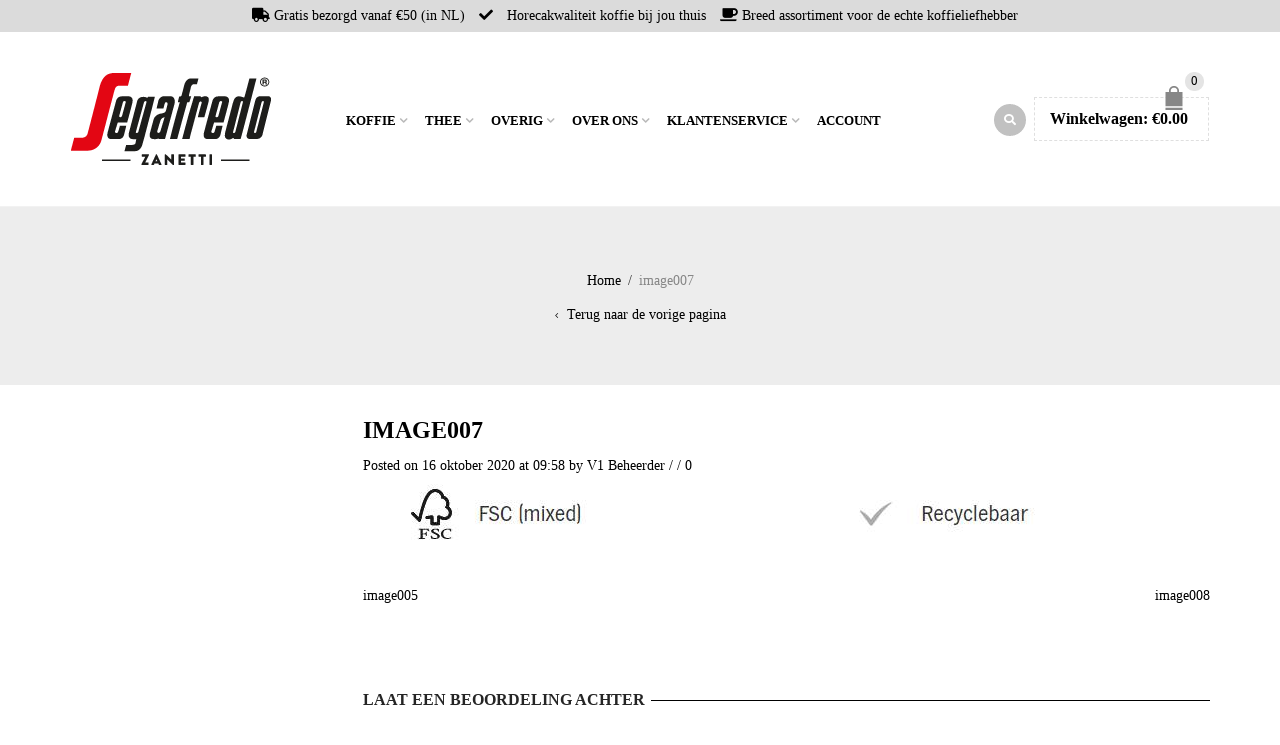

--- FILE ---
content_type: text/html; charset=UTF-8
request_url: https://segafredoshop.nl/?attachment_id=18083
body_size: 21672
content:
<!DOCTYPE html>
<html lang="nl-NL" xmlns:og="http://opengraphprotocol.org/schema/" xmlns:fb="http://www.facebook.com/2008/fbml">
<head>
    	<meta charset="UTF-8" />
<script type="text/javascript">
/* <![CDATA[ */
var gform;gform||(document.addEventListener("gform_main_scripts_loaded",function(){gform.scriptsLoaded=!0}),document.addEventListener("gform/theme/scripts_loaded",function(){gform.themeScriptsLoaded=!0}),window.addEventListener("DOMContentLoaded",function(){gform.domLoaded=!0}),gform={domLoaded:!1,scriptsLoaded:!1,themeScriptsLoaded:!1,isFormEditor:()=>"function"==typeof InitializeEditor,callIfLoaded:function(o){return!(!gform.domLoaded||!gform.scriptsLoaded||!gform.themeScriptsLoaded&&!gform.isFormEditor()||(gform.isFormEditor()&&console.warn("The use of gform.initializeOnLoaded() is deprecated in the form editor context and will be removed in Gravity Forms 3.1."),o(),0))},initializeOnLoaded:function(o){gform.callIfLoaded(o)||(document.addEventListener("gform_main_scripts_loaded",()=>{gform.scriptsLoaded=!0,gform.callIfLoaded(o)}),document.addEventListener("gform/theme/scripts_loaded",()=>{gform.themeScriptsLoaded=!0,gform.callIfLoaded(o)}),window.addEventListener("DOMContentLoaded",()=>{gform.domLoaded=!0,gform.callIfLoaded(o)}))},hooks:{action:{},filter:{}},addAction:function(o,r,e,t){gform.addHook("action",o,r,e,t)},addFilter:function(o,r,e,t){gform.addHook("filter",o,r,e,t)},doAction:function(o){gform.doHook("action",o,arguments)},applyFilters:function(o){return gform.doHook("filter",o,arguments)},removeAction:function(o,r){gform.removeHook("action",o,r)},removeFilter:function(o,r,e){gform.removeHook("filter",o,r,e)},addHook:function(o,r,e,t,n){null==gform.hooks[o][r]&&(gform.hooks[o][r]=[]);var d=gform.hooks[o][r];null==n&&(n=r+"_"+d.length),gform.hooks[o][r].push({tag:n,callable:e,priority:t=null==t?10:t})},doHook:function(r,o,e){var t;if(e=Array.prototype.slice.call(e,1),null!=gform.hooks[r][o]&&((o=gform.hooks[r][o]).sort(function(o,r){return o.priority-r.priority}),o.forEach(function(o){"function"!=typeof(t=o.callable)&&(t=window[t]),"action"==r?t.apply(null,e):e[0]=t.apply(null,e)})),"filter"==r)return e[0]},removeHook:function(o,r,t,n){var e;null!=gform.hooks[o][r]&&(e=(e=gform.hooks[o][r]).filter(function(o,r,e){return!!(null!=n&&n!=o.tag||null!=t&&t!=o.priority)}),gform.hooks[o][r]=e)}});
/* ]]> */
</script>


    <meta name="viewport" content="width=device-width, initial-scale=1, maximum-scale=2.0"/>
   	<meta http-equiv="X-UA-Compatible" content="IE=edge" >

	<link rel="shortcut icon" href="https://segafredoshop.nl/wp-content/uploads/2017/07/favicon.ico" />
		<meta name='robots' content='index, follow, max-image-preview:large, max-snippet:-1, max-video-preview:-1' />
	<style>img:is([sizes="auto" i], [sizes^="auto," i]) { contain-intrinsic-size: 3000px 1500px }</style>
	
<!-- Google Tag Manager for WordPress by gtm4wp.com -->
<script data-cfasync="false" data-pagespeed-no-defer>
	var gtm4wp_datalayer_name = "dataLayer";
	var dataLayer = dataLayer || [];
</script>
<!-- End Google Tag Manager for WordPress by gtm4wp.com -->
	<!-- This site is optimized with the Yoast SEO plugin v26.4 - https://yoast.com/wordpress/plugins/seo/ -->
	<title>image007 | Segafredo Webshop</title>
	<link rel="canonical" href="https://segafredoshop.nl/" />
	<meta property="og:locale" content="nl_NL" />
	<meta property="og:type" content="article" />
	<meta property="og:title" content="image007 | Segafredo Webshop" />
	<meta property="og:url" content="https://segafredoshop.nl/" />
	<meta property="og:site_name" content="Segafredo Webshop" />
	<meta property="article:publisher" content="https://www.facebook.com/segafredoNL/" />
	<meta property="og:image" content="https://segafredoshop.nl" />
	<meta property="og:image:width" content="754" />
	<meta property="og:image:height" content="70" />
	<meta property="og:image:type" content="image/jpeg" />
	<meta name="twitter:card" content="summary_large_image" />
	<meta name="twitter:site" content="@segafredo_nl" />
	<script type="application/ld+json" class="yoast-schema-graph">{"@context":"https://schema.org","@graph":[{"@type":"WebPage","@id":"https://segafredoshop.nl/","url":"https://segafredoshop.nl/","name":"image007 | Segafredo Webshop","isPartOf":{"@id":"https://segafredoshop.nl/#website"},"primaryImageOfPage":{"@id":"https://segafredoshop.nl/#primaryimage"},"image":{"@id":"https://segafredoshop.nl/#primaryimage"},"thumbnailUrl":"https://segafredoshop.nl/wp-content/uploads/2020/10/image007.jpg","datePublished":"2020-10-16T07:58:12+00:00","breadcrumb":{"@id":"https://segafredoshop.nl/#breadcrumb"},"inLanguage":"nl-NL","potentialAction":[{"@type":"ReadAction","target":["https://segafredoshop.nl/"]}]},{"@type":"ImageObject","inLanguage":"nl-NL","@id":"https://segafredoshop.nl/#primaryimage","url":"https://segafredoshop.nl/wp-content/uploads/2020/10/image007.jpg","contentUrl":"https://segafredoshop.nl/wp-content/uploads/2020/10/image007.jpg","width":754,"height":70},{"@type":"BreadcrumbList","@id":"https://segafredoshop.nl/#breadcrumb","itemListElement":[{"@type":"ListItem","position":1,"name":"Home","item":"https://segafredoshop.nl/"},{"@type":"ListItem","position":2,"name":"Segaferdo Sempre – 100 aluminium capsules &#8211; 100% Arabica – Lungo medium","item":"https://segafredoshop.nl/product/segaferdo-aluminium-capsules-sempre-100-arabica-lungo-medium/"},{"@type":"ListItem","position":3,"name":"image007"}]},{"@type":"WebSite","@id":"https://segafredoshop.nl/#website","url":"https://segafredoshop.nl/","name":"Segafredo Webshop","description":"De officiele webshop van Segafredo Zanetti Nederland","publisher":{"@id":"https://segafredoshop.nl/#organization"},"potentialAction":[{"@type":"SearchAction","target":{"@type":"EntryPoint","urlTemplate":"https://segafredoshop.nl/?s={search_term_string}"},"query-input":{"@type":"PropertyValueSpecification","valueRequired":true,"valueName":"search_term_string"}}],"inLanguage":"nl-NL"},{"@type":"Organization","@id":"https://segafredoshop.nl/#organization","name":"Segafredo Zanetti Nederland","url":"https://segafredoshop.nl/","logo":{"@type":"ImageObject","inLanguage":"nl-NL","@id":"https://segafredoshop.nl/#/schema/logo/image/","url":"https://segafredoshop.nl/wp-content/uploads/2017/07/segafredo-logo.png","contentUrl":"https://segafredoshop.nl/wp-content/uploads/2017/07/segafredo-logo.png","width":132,"height":90,"caption":"Segafredo Zanetti Nederland"},"image":{"@id":"https://segafredoshop.nl/#/schema/logo/image/"},"sameAs":["https://www.facebook.com/segafredoNL/","https://x.com/segafredo_nl","https://www.instagram.com/segafredozanettinl/","https://www.linkedin.com/showcase/18081166/"]}]}</script>
	<!-- / Yoast SEO plugin. -->


<link rel='dns-prefetch' href='//fonts.googleapis.com' />
<link rel='preconnect' href='https://fonts.gstatic.com' crossorigin />
<link rel="alternate" type="application/rss+xml" title="Segafredo Webshop &raquo; feed" href="https://segafredoshop.nl/feed/" />
<link rel="alternate" type="application/rss+xml" title="Segafredo Webshop &raquo; reacties feed" href="https://segafredoshop.nl/comments/feed/" />
<link rel="alternate" type="application/rss+xml" title="Segafredo Webshop &raquo; image007 reacties feed" href="https://segafredoshop.nl/?attachment_id=18083/feed/" />
<meta property="og:title" content="image007"/><meta property="og:type" content="article"/><meta property="og:description" content=""/><meta property="og:url" content="https://segafredoshop.nl/?attachment_id=18083"/><meta property="og:site_name" content="Segafredo Webshop"/><meta property="og:image" content="https://segafredoshop.nl/wp-content/themes/woopress/images/staticks/facebook-default.jpg"/><script type="text/javascript">
/* <![CDATA[ */
window._wpemojiSettings = {"baseUrl":"https:\/\/s.w.org\/images\/core\/emoji\/16.0.1\/72x72\/","ext":".png","svgUrl":"https:\/\/s.w.org\/images\/core\/emoji\/16.0.1\/svg\/","svgExt":".svg","source":{"concatemoji":"https:\/\/segafredoshop.nl\/wp-includes\/js\/wp-emoji-release.min.js"}};
/*! This file is auto-generated */
!function(s,n){var o,i,e;function c(e){try{var t={supportTests:e,timestamp:(new Date).valueOf()};sessionStorage.setItem(o,JSON.stringify(t))}catch(e){}}function p(e,t,n){e.clearRect(0,0,e.canvas.width,e.canvas.height),e.fillText(t,0,0);var t=new Uint32Array(e.getImageData(0,0,e.canvas.width,e.canvas.height).data),a=(e.clearRect(0,0,e.canvas.width,e.canvas.height),e.fillText(n,0,0),new Uint32Array(e.getImageData(0,0,e.canvas.width,e.canvas.height).data));return t.every(function(e,t){return e===a[t]})}function u(e,t){e.clearRect(0,0,e.canvas.width,e.canvas.height),e.fillText(t,0,0);for(var n=e.getImageData(16,16,1,1),a=0;a<n.data.length;a++)if(0!==n.data[a])return!1;return!0}function f(e,t,n,a){switch(t){case"flag":return n(e,"\ud83c\udff3\ufe0f\u200d\u26a7\ufe0f","\ud83c\udff3\ufe0f\u200b\u26a7\ufe0f")?!1:!n(e,"\ud83c\udde8\ud83c\uddf6","\ud83c\udde8\u200b\ud83c\uddf6")&&!n(e,"\ud83c\udff4\udb40\udc67\udb40\udc62\udb40\udc65\udb40\udc6e\udb40\udc67\udb40\udc7f","\ud83c\udff4\u200b\udb40\udc67\u200b\udb40\udc62\u200b\udb40\udc65\u200b\udb40\udc6e\u200b\udb40\udc67\u200b\udb40\udc7f");case"emoji":return!a(e,"\ud83e\udedf")}return!1}function g(e,t,n,a){var r="undefined"!=typeof WorkerGlobalScope&&self instanceof WorkerGlobalScope?new OffscreenCanvas(300,150):s.createElement("canvas"),o=r.getContext("2d",{willReadFrequently:!0}),i=(o.textBaseline="top",o.font="600 32px Arial",{});return e.forEach(function(e){i[e]=t(o,e,n,a)}),i}function t(e){var t=s.createElement("script");t.src=e,t.defer=!0,s.head.appendChild(t)}"undefined"!=typeof Promise&&(o="wpEmojiSettingsSupports",i=["flag","emoji"],n.supports={everything:!0,everythingExceptFlag:!0},e=new Promise(function(e){s.addEventListener("DOMContentLoaded",e,{once:!0})}),new Promise(function(t){var n=function(){try{var e=JSON.parse(sessionStorage.getItem(o));if("object"==typeof e&&"number"==typeof e.timestamp&&(new Date).valueOf()<e.timestamp+604800&&"object"==typeof e.supportTests)return e.supportTests}catch(e){}return null}();if(!n){if("undefined"!=typeof Worker&&"undefined"!=typeof OffscreenCanvas&&"undefined"!=typeof URL&&URL.createObjectURL&&"undefined"!=typeof Blob)try{var e="postMessage("+g.toString()+"("+[JSON.stringify(i),f.toString(),p.toString(),u.toString()].join(",")+"));",a=new Blob([e],{type:"text/javascript"}),r=new Worker(URL.createObjectURL(a),{name:"wpTestEmojiSupports"});return void(r.onmessage=function(e){c(n=e.data),r.terminate(),t(n)})}catch(e){}c(n=g(i,f,p,u))}t(n)}).then(function(e){for(var t in e)n.supports[t]=e[t],n.supports.everything=n.supports.everything&&n.supports[t],"flag"!==t&&(n.supports.everythingExceptFlag=n.supports.everythingExceptFlag&&n.supports[t]);n.supports.everythingExceptFlag=n.supports.everythingExceptFlag&&!n.supports.flag,n.DOMReady=!1,n.readyCallback=function(){n.DOMReady=!0}}).then(function(){return e}).then(function(){var e;n.supports.everything||(n.readyCallback(),(e=n.source||{}).concatemoji?t(e.concatemoji):e.wpemoji&&e.twemoji&&(t(e.twemoji),t(e.wpemoji)))}))}((window,document),window._wpemojiSettings);
/* ]]> */
</script>
<style id='wp-emoji-styles-inline-css' type='text/css'>

	img.wp-smiley, img.emoji {
		display: inline !important;
		border: none !important;
		box-shadow: none !important;
		height: 1em !important;
		width: 1em !important;
		margin: 0 0.07em !important;
		vertical-align: -0.1em !important;
		background: none !important;
		padding: 0 !important;
	}
</style>
<link rel='stylesheet' id='wp-block-library-css' href='https://segafredoshop.nl/wp-includes/css/dist/block-library/style.min.css' type='text/css' media='all' />
<style id='classic-theme-styles-inline-css' type='text/css'>
/*! This file is auto-generated */
.wp-block-button__link{color:#fff;background-color:#32373c;border-radius:9999px;box-shadow:none;text-decoration:none;padding:calc(.667em + 2px) calc(1.333em + 2px);font-size:1.125em}.wp-block-file__button{background:#32373c;color:#fff;text-decoration:none}
</style>
<style id='global-styles-inline-css' type='text/css'>
:root{--wp--preset--aspect-ratio--square: 1;--wp--preset--aspect-ratio--4-3: 4/3;--wp--preset--aspect-ratio--3-4: 3/4;--wp--preset--aspect-ratio--3-2: 3/2;--wp--preset--aspect-ratio--2-3: 2/3;--wp--preset--aspect-ratio--16-9: 16/9;--wp--preset--aspect-ratio--9-16: 9/16;--wp--preset--color--black: #000000;--wp--preset--color--cyan-bluish-gray: #abb8c3;--wp--preset--color--white: #ffffff;--wp--preset--color--pale-pink: #f78da7;--wp--preset--color--vivid-red: #cf2e2e;--wp--preset--color--luminous-vivid-orange: #ff6900;--wp--preset--color--luminous-vivid-amber: #fcb900;--wp--preset--color--light-green-cyan: #7bdcb5;--wp--preset--color--vivid-green-cyan: #00d084;--wp--preset--color--pale-cyan-blue: #8ed1fc;--wp--preset--color--vivid-cyan-blue: #0693e3;--wp--preset--color--vivid-purple: #9b51e0;--wp--preset--gradient--vivid-cyan-blue-to-vivid-purple: linear-gradient(135deg,rgba(6,147,227,1) 0%,rgb(155,81,224) 100%);--wp--preset--gradient--light-green-cyan-to-vivid-green-cyan: linear-gradient(135deg,rgb(122,220,180) 0%,rgb(0,208,130) 100%);--wp--preset--gradient--luminous-vivid-amber-to-luminous-vivid-orange: linear-gradient(135deg,rgba(252,185,0,1) 0%,rgba(255,105,0,1) 100%);--wp--preset--gradient--luminous-vivid-orange-to-vivid-red: linear-gradient(135deg,rgba(255,105,0,1) 0%,rgb(207,46,46) 100%);--wp--preset--gradient--very-light-gray-to-cyan-bluish-gray: linear-gradient(135deg,rgb(238,238,238) 0%,rgb(169,184,195) 100%);--wp--preset--gradient--cool-to-warm-spectrum: linear-gradient(135deg,rgb(74,234,220) 0%,rgb(151,120,209) 20%,rgb(207,42,186) 40%,rgb(238,44,130) 60%,rgb(251,105,98) 80%,rgb(254,248,76) 100%);--wp--preset--gradient--blush-light-purple: linear-gradient(135deg,rgb(255,206,236) 0%,rgb(152,150,240) 100%);--wp--preset--gradient--blush-bordeaux: linear-gradient(135deg,rgb(254,205,165) 0%,rgb(254,45,45) 50%,rgb(107,0,62) 100%);--wp--preset--gradient--luminous-dusk: linear-gradient(135deg,rgb(255,203,112) 0%,rgb(199,81,192) 50%,rgb(65,88,208) 100%);--wp--preset--gradient--pale-ocean: linear-gradient(135deg,rgb(255,245,203) 0%,rgb(182,227,212) 50%,rgb(51,167,181) 100%);--wp--preset--gradient--electric-grass: linear-gradient(135deg,rgb(202,248,128) 0%,rgb(113,206,126) 100%);--wp--preset--gradient--midnight: linear-gradient(135deg,rgb(2,3,129) 0%,rgb(40,116,252) 100%);--wp--preset--font-size--small: 13px;--wp--preset--font-size--medium: 20px;--wp--preset--font-size--large: 36px;--wp--preset--font-size--x-large: 42px;--wp--preset--spacing--20: 0.44rem;--wp--preset--spacing--30: 0.67rem;--wp--preset--spacing--40: 1rem;--wp--preset--spacing--50: 1.5rem;--wp--preset--spacing--60: 2.25rem;--wp--preset--spacing--70: 3.38rem;--wp--preset--spacing--80: 5.06rem;--wp--preset--shadow--natural: 6px 6px 9px rgba(0, 0, 0, 0.2);--wp--preset--shadow--deep: 12px 12px 50px rgba(0, 0, 0, 0.4);--wp--preset--shadow--sharp: 6px 6px 0px rgba(0, 0, 0, 0.2);--wp--preset--shadow--outlined: 6px 6px 0px -3px rgba(255, 255, 255, 1), 6px 6px rgba(0, 0, 0, 1);--wp--preset--shadow--crisp: 6px 6px 0px rgba(0, 0, 0, 1);}:where(.is-layout-flex){gap: 0.5em;}:where(.is-layout-grid){gap: 0.5em;}body .is-layout-flex{display: flex;}.is-layout-flex{flex-wrap: wrap;align-items: center;}.is-layout-flex > :is(*, div){margin: 0;}body .is-layout-grid{display: grid;}.is-layout-grid > :is(*, div){margin: 0;}:where(.wp-block-columns.is-layout-flex){gap: 2em;}:where(.wp-block-columns.is-layout-grid){gap: 2em;}:where(.wp-block-post-template.is-layout-flex){gap: 1.25em;}:where(.wp-block-post-template.is-layout-grid){gap: 1.25em;}.has-black-color{color: var(--wp--preset--color--black) !important;}.has-cyan-bluish-gray-color{color: var(--wp--preset--color--cyan-bluish-gray) !important;}.has-white-color{color: var(--wp--preset--color--white) !important;}.has-pale-pink-color{color: var(--wp--preset--color--pale-pink) !important;}.has-vivid-red-color{color: var(--wp--preset--color--vivid-red) !important;}.has-luminous-vivid-orange-color{color: var(--wp--preset--color--luminous-vivid-orange) !important;}.has-luminous-vivid-amber-color{color: var(--wp--preset--color--luminous-vivid-amber) !important;}.has-light-green-cyan-color{color: var(--wp--preset--color--light-green-cyan) !important;}.has-vivid-green-cyan-color{color: var(--wp--preset--color--vivid-green-cyan) !important;}.has-pale-cyan-blue-color{color: var(--wp--preset--color--pale-cyan-blue) !important;}.has-vivid-cyan-blue-color{color: var(--wp--preset--color--vivid-cyan-blue) !important;}.has-vivid-purple-color{color: var(--wp--preset--color--vivid-purple) !important;}.has-black-background-color{background-color: var(--wp--preset--color--black) !important;}.has-cyan-bluish-gray-background-color{background-color: var(--wp--preset--color--cyan-bluish-gray) !important;}.has-white-background-color{background-color: var(--wp--preset--color--white) !important;}.has-pale-pink-background-color{background-color: var(--wp--preset--color--pale-pink) !important;}.has-vivid-red-background-color{background-color: var(--wp--preset--color--vivid-red) !important;}.has-luminous-vivid-orange-background-color{background-color: var(--wp--preset--color--luminous-vivid-orange) !important;}.has-luminous-vivid-amber-background-color{background-color: var(--wp--preset--color--luminous-vivid-amber) !important;}.has-light-green-cyan-background-color{background-color: var(--wp--preset--color--light-green-cyan) !important;}.has-vivid-green-cyan-background-color{background-color: var(--wp--preset--color--vivid-green-cyan) !important;}.has-pale-cyan-blue-background-color{background-color: var(--wp--preset--color--pale-cyan-blue) !important;}.has-vivid-cyan-blue-background-color{background-color: var(--wp--preset--color--vivid-cyan-blue) !important;}.has-vivid-purple-background-color{background-color: var(--wp--preset--color--vivid-purple) !important;}.has-black-border-color{border-color: var(--wp--preset--color--black) !important;}.has-cyan-bluish-gray-border-color{border-color: var(--wp--preset--color--cyan-bluish-gray) !important;}.has-white-border-color{border-color: var(--wp--preset--color--white) !important;}.has-pale-pink-border-color{border-color: var(--wp--preset--color--pale-pink) !important;}.has-vivid-red-border-color{border-color: var(--wp--preset--color--vivid-red) !important;}.has-luminous-vivid-orange-border-color{border-color: var(--wp--preset--color--luminous-vivid-orange) !important;}.has-luminous-vivid-amber-border-color{border-color: var(--wp--preset--color--luminous-vivid-amber) !important;}.has-light-green-cyan-border-color{border-color: var(--wp--preset--color--light-green-cyan) !important;}.has-vivid-green-cyan-border-color{border-color: var(--wp--preset--color--vivid-green-cyan) !important;}.has-pale-cyan-blue-border-color{border-color: var(--wp--preset--color--pale-cyan-blue) !important;}.has-vivid-cyan-blue-border-color{border-color: var(--wp--preset--color--vivid-cyan-blue) !important;}.has-vivid-purple-border-color{border-color: var(--wp--preset--color--vivid-purple) !important;}.has-vivid-cyan-blue-to-vivid-purple-gradient-background{background: var(--wp--preset--gradient--vivid-cyan-blue-to-vivid-purple) !important;}.has-light-green-cyan-to-vivid-green-cyan-gradient-background{background: var(--wp--preset--gradient--light-green-cyan-to-vivid-green-cyan) !important;}.has-luminous-vivid-amber-to-luminous-vivid-orange-gradient-background{background: var(--wp--preset--gradient--luminous-vivid-amber-to-luminous-vivid-orange) !important;}.has-luminous-vivid-orange-to-vivid-red-gradient-background{background: var(--wp--preset--gradient--luminous-vivid-orange-to-vivid-red) !important;}.has-very-light-gray-to-cyan-bluish-gray-gradient-background{background: var(--wp--preset--gradient--very-light-gray-to-cyan-bluish-gray) !important;}.has-cool-to-warm-spectrum-gradient-background{background: var(--wp--preset--gradient--cool-to-warm-spectrum) !important;}.has-blush-light-purple-gradient-background{background: var(--wp--preset--gradient--blush-light-purple) !important;}.has-blush-bordeaux-gradient-background{background: var(--wp--preset--gradient--blush-bordeaux) !important;}.has-luminous-dusk-gradient-background{background: var(--wp--preset--gradient--luminous-dusk) !important;}.has-pale-ocean-gradient-background{background: var(--wp--preset--gradient--pale-ocean) !important;}.has-electric-grass-gradient-background{background: var(--wp--preset--gradient--electric-grass) !important;}.has-midnight-gradient-background{background: var(--wp--preset--gradient--midnight) !important;}.has-small-font-size{font-size: var(--wp--preset--font-size--small) !important;}.has-medium-font-size{font-size: var(--wp--preset--font-size--medium) !important;}.has-large-font-size{font-size: var(--wp--preset--font-size--large) !important;}.has-x-large-font-size{font-size: var(--wp--preset--font-size--x-large) !important;}
:where(.wp-block-post-template.is-layout-flex){gap: 1.25em;}:where(.wp-block-post-template.is-layout-grid){gap: 1.25em;}
:where(.wp-block-columns.is-layout-flex){gap: 2em;}:where(.wp-block-columns.is-layout-grid){gap: 2em;}
:root :where(.wp-block-pullquote){font-size: 1.5em;line-height: 1.6;}
</style>
<link rel='stylesheet' id='responsive-lightbox-swipebox-css' href='https://segafredoshop.nl/wp-content/plugins/responsive-lightbox/assets/swipebox/swipebox.min.css' type='text/css' media='all' />
<style id='woocommerce-inline-inline-css' type='text/css'>
.woocommerce form .form-row .required { visibility: visible; }
</style>
<link rel='stylesheet' id='brands-styles-css' href='https://segafredoshop.nl/wp-content/plugins/woocommerce/assets/css/brands.css' type='text/css' media='all' />
<link rel='stylesheet' id='bootstrap-css' href='https://segafredoshop.nl/wp-content/themes/woopress/css/bootstrap.min.css' type='text/css' media='all' />
<link rel='stylesheet' id='parent-style-css' href='https://segafredoshop.nl/wp-content/themes/woopress/style.css' type='text/css' media='all' />
<link rel='stylesheet' id='child-style-css' href='https://segafredoshop.nl/wp-content/themes/segafredo-webshop/style.css' type='text/css' media='all' />
<link rel='stylesheet' id='mollie-applepaydirect-css' href='https://segafredoshop.nl/wp-content/plugins/mollie-payments-for-woocommerce/public/css/mollie-applepaydirect.min.css' type='text/css' media='screen' />
<link rel='stylesheet' id='bsf-Defaults-css' href='https://segafredoshop.nl/wp-content/uploads/smile_fonts/Defaults/Defaults.css' type='text/css' media='all' />
<link rel='stylesheet' id='fa-css' href='https://segafredoshop.nl/wp-content/themes/woopress/css/font-awesome.min.css' type='text/css' media='all' />
<link rel='stylesheet' id='parent-plugins-css' href='https://segafredoshop.nl/wp-content/themes/woopress/css/plugins.css' type='text/css' media='all' />
<link rel='stylesheet' id='responsive-css' href='https://segafredoshop.nl/wp-content/themes/woopress/css/responsive.css' type='text/css' media='all' />
<link rel='stylesheet' id='js_composer_front-css' href='https://segafredoshop.nl/wp-content/plugins/js_composer/assets/css/js_composer.min.css' type='text/css' media='all' />
<link rel="preload" as="style" href="https://fonts.googleapis.com/css?family=tahoma:800&#038;display=swap&#038;ver=1673868771" /><link rel="stylesheet" href="https://fonts.googleapis.com/css?family=tahoma:800&#038;display=swap&#038;ver=1673868771" media="print" onload="this.media='all'"><noscript><link rel="stylesheet" href="https://fonts.googleapis.com/css?family=tahoma:800&#038;display=swap&#038;ver=1673868771" /></noscript><script type="text/template" id="tmpl-variation-template">
	<div class="woocommerce-variation-description">{{{ data.variation.variation_description }}}</div>
	<div class="woocommerce-variation-price">{{{ data.variation.price_html }}}</div>
	<div class="woocommerce-variation-availability">{{{ data.variation.availability_html }}}</div>
</script>
<script type="text/template" id="tmpl-unavailable-variation-template">
	<p role="alert">Dit product is niet beschikbaar. Kies een andere combinatie.</p>
</script>
<!--n2css--><!--n2js--><script type="text/javascript" src="https://segafredoshop.nl/wp-includes/js/jquery/jquery.min.js" id="jquery-core-js"></script>
<script type="text/javascript" src="https://segafredoshop.nl/wp-includes/js/jquery/jquery-migrate.min.js" id="jquery-migrate-js"></script>
<script type="text/javascript" src="https://segafredoshop.nl/wp-content/plugins/responsive-lightbox/assets/swipebox/jquery.swipebox.min.js" id="responsive-lightbox-swipebox-js"></script>
<script type="text/javascript" src="https://segafredoshop.nl/wp-includes/js/underscore.min.js" id="underscore-js"></script>
<script type="text/javascript" src="https://segafredoshop.nl/wp-content/plugins/responsive-lightbox/assets/infinitescroll/infinite-scroll.pkgd.min.js" id="responsive-lightbox-infinite-scroll-js"></script>
<script type="text/javascript" id="responsive-lightbox-js-before">
/* <![CDATA[ */
var rlArgs = {"script":"swipebox","selector":"lightbox","customEvents":"","activeGalleries":true,"animation":true,"hideCloseButtonOnMobile":false,"removeBarsOnMobile":false,"hideBars":true,"hideBarsDelay":5000,"videoMaxWidth":1080,"useSVG":true,"loopAtEnd":false,"woocommerce_gallery":false,"ajaxurl":"https:\/\/segafredoshop.nl\/wp-admin\/admin-ajax.php","nonce":"b81d6c1f2b","preview":false,"postId":18083,"scriptExtension":false};
/* ]]> */
</script>
<script type="text/javascript" src="https://segafredoshop.nl/wp-content/plugins/responsive-lightbox/js/front.js" id="responsive-lightbox-js"></script>
<script type="text/javascript" src="https://segafredoshop.nl/wp-content/plugins/woocommerce/assets/js/jquery-blockui/jquery.blockUI.min.js" id="wc-jquery-blockui-js" data-wp-strategy="defer"></script>
<script type="text/javascript" id="wc-add-to-cart-js-extra">
/* <![CDATA[ */
var wc_add_to_cart_params = {"ajax_url":"\/wp-admin\/admin-ajax.php","wc_ajax_url":"\/?wc-ajax=%%endpoint%%","i18n_view_cart":"Bekijk winkelwagen","cart_url":"https:\/\/segafredoshop.nl\/winkelwagen\/","is_cart":"","cart_redirect_after_add":"no"};
/* ]]> */
</script>
<script type="text/javascript" src="https://segafredoshop.nl/wp-content/plugins/woocommerce/assets/js/frontend/add-to-cart.min.js" id="wc-add-to-cart-js" data-wp-strategy="defer"></script>
<script type="text/javascript" src="https://segafredoshop.nl/wp-content/plugins/woocommerce/assets/js/js-cookie/js.cookie.min.js" id="wc-js-cookie-js" defer="defer" data-wp-strategy="defer"></script>
<script type="text/javascript" id="woocommerce-js-extra">
/* <![CDATA[ */
var woocommerce_params = {"ajax_url":"\/wp-admin\/admin-ajax.php","wc_ajax_url":"\/?wc-ajax=%%endpoint%%","i18n_password_show":"Wachtwoord weergeven","i18n_password_hide":"Wachtwoord verbergen"};
/* ]]> */
</script>
<script type="text/javascript" src="https://segafredoshop.nl/wp-content/plugins/woocommerce/assets/js/frontend/woocommerce.min.js" id="woocommerce-js" defer="defer" data-wp-strategy="defer"></script>
<script type="text/javascript" id="ajax-script-public-js-extra">
/* <![CDATA[ */
var ajax_request = {"ajax_url":"https:\/\/segafredoshop.nl\/wp-admin\/admin-ajax.php"};
/* ]]> */
</script>
<script type="text/javascript" src="https://segafredoshop.nl/wp-content/plugins/campaign-monitor-for-woocommerce/views/public/js/app.js" id="ajax-script-public-js"></script>
<script type="text/javascript" src="https://segafredoshop.nl/wp-content/plugins/js_composer/assets/js/vendors/woocommerce-add-to-cart.js" id="vc_woocommerce-add-to-cart-js-js"></script>
<script type="text/javascript" src="https://segafredoshop.nl/wp-content/themes/segafredo-webshop/js/owl.carousel.min.js" id="uilslider-js"></script>
<script type="text/javascript" id="enhanced-ecommerce-google-analytics-js-extra">
/* <![CDATA[ */
var ConvAioGlobal = {"nonce":"d9bb1ea52f"};
/* ]]> */
</script>
<script data-cfasync="false" data-no-optimize="1" data-pagespeed-no-defer type="text/javascript" src="https://segafredoshop.nl/wp-content/plugins/enhanced-e-commerce-for-woocommerce-store/public/js/con-gtm-google-analytics.js" id="enhanced-ecommerce-google-analytics-js"></script>
<script data-cfasync="false" data-no-optimize="1" data-pagespeed-no-defer type="text/javascript" id="enhanced-ecommerce-google-analytics-js-after">
/* <![CDATA[ */
tvc_smd={"tvc_wcv":"10.3.7","tvc_wpv":"6.8.3","tvc_eev":"7.2.13","tvc_cnf":{"t_cg":"","t_ec":"","t_ee":"on","t_df":"","t_gUser":"1","t_UAen":"on","t_thr":"6","t_IPA":"1","t_PrivacyPolicy":"1"},"tvc_sub_data":{"sub_id":"8353","cu_id":"7432","pl_id":"1","ga_tra_option":"UA","ga_property_id":"UA-71411544-3","ga_measurement_id":"","ga_ads_id":"","ga_gmc_id":"","ga_gmc_id_p":"0","op_gtag_js":"1","op_en_e_t":"1","op_rm_t_t":"1","op_dy_rm_t_t":"1","op_li_ga_wi_ads":"1","gmc_is_product_sync":"0","gmc_is_site_verified":"0","gmc_is_domain_claim":"0","gmc_product_count":"0","fb_pixel_id":"","tracking_method":"","user_gtm_id":""}};
/* ]]> */
</script>
<script type="text/javascript" src="https://segafredoshop.nl/wp-content/themes/woopress/js/libs/modernizr.js" id="modernizr-js"></script>
<script type="text/javascript" src="https://segafredoshop.nl/wp-content/themes/woopress/js/head.min.js" id="head-js"></script>
<script type="text/javascript" id="wp-util-js-extra">
/* <![CDATA[ */
var _wpUtilSettings = {"ajax":{"url":"\/wp-admin\/admin-ajax.php"}};
/* ]]> */
</script>
<script type="text/javascript" src="https://segafredoshop.nl/wp-includes/js/wp-util.min.js" id="wp-util-js"></script>
<script type="text/javascript" src="https://segafredoshop.nl/wp-content/plugins/Ultimate_VC_Addons/assets/min-js/jquery-ui.min.js" id="jquery_ui-js"></script>
<link rel="https://api.w.org/" href="https://segafredoshop.nl/wp-json/" /><link rel="alternate" title="JSON" type="application/json" href="https://segafredoshop.nl/wp-json/wp/v2/media/18083" /><link rel="EditURI" type="application/rsd+xml" title="RSD" href="https://segafredoshop.nl/xmlrpc.php?rsd" />
<meta name="generator" content="WordPress 6.8.3" />
<meta name="generator" content="WooCommerce 10.3.7" />
<link rel='shortlink' href='https://segafredoshop.nl/?p=18083' />
<link rel="alternate" title="oEmbed (JSON)" type="application/json+oembed" href="https://segafredoshop.nl/wp-json/oembed/1.0/embed?url=https%3A%2F%2Fsegafredoshop.nl%2F%3Fattachment_id%3D18083" />
<link rel="alternate" title="oEmbed (XML)" type="text/xml+oembed" href="https://segafredoshop.nl/wp-json/oembed/1.0/embed?url=https%3A%2F%2Fsegafredoshop.nl%2F%3Fattachment_id%3D18083&#038;format=xml" />
<meta name="generator" content="Redux 4.5.8" />
<!-- Google Tag Manager for WordPress by gtm4wp.com -->
<!-- GTM Container placement set to automatic -->
<script data-cfasync="false" data-pagespeed-no-defer type="text/javascript">
	var dataLayer_content = {"pagePostType":"attachment","pagePostType2":"single-attachment","pagePostAuthor":"V1 Beheerder"};
	dataLayer.push( dataLayer_content );
</script>
<script data-cfasync="false" data-pagespeed-no-defer type="text/javascript">
(function(w,d,s,l,i){w[l]=w[l]||[];w[l].push({'gtm.start':
new Date().getTime(),event:'gtm.js'});var f=d.getElementsByTagName(s)[0],
j=d.createElement(s),dl=l!='dataLayer'?'&l='+l:'';j.async=true;j.src=
'//www.googletagmanager.com/gtm.js?id='+i+dl;f.parentNode.insertBefore(j,f);
})(window,document,'script','dataLayer','GTM-5GJJWXQW');
</script>
<!-- End Google Tag Manager for WordPress by gtm4wp.com --><script async src="https://www.googletagmanager.com/gtag/js?id=UA-71411544-3"></script>
<script>
  window.dataLayer = window.dataLayer || [];
  function gtag(){dataLayer.push(arguments);}
  gtag('js', new Date());

  gtag('config', 'G-05GVR0FYQJ');
</script>    <link rel="stylesheet" href="https://use.fontawesome.com/releases/v5.2.0/css/all.css" integrity="sha384-hWVjflwFxL6sNzntih27bfxkr27PmbbK/iSvJ+a4+0owXq79v+lsFkW54bOGbiDQ" crossorigin="anonymous">
    
            <style type="text/css">

            
                
                
                    @media (min-width:1200px) {
                        .container {
                            width: 1170px;
                        }

                        .boxed .st-container {
                            width: calc(1170px + 30px);
                        }
                    }

                
                
                                    .label-icon.new-label {
                        width: 67px;
                        height: 67px;
                    }
                    .label-icon.new-label { background-image: url(https://segafredoshop.nl/wp-content/themes/woopress/images/label-new.png); }

                
                                                                                                    
                            body {
                    background-color: #ffffff;                }

                
                a:hover,a:focus,a.active,p.active,em.active,li.active,strong.active,span.active,span.active a,h1.active,h2.active,h3.active,h4.active,h5.active,h6.active,h1.active a,h2.active a,h3.active a,h4.active a,h5.active a,h6.active a,.color-main,ins,.product-information .out-of-stock,.languages-area .widget_currency_sel_widget ul.wcml_currency_switcher li:hover,.menu > li > a:hover,.header-wrapper .header .navbar .menu-main-container .menu > li > a:hover,.fixed-header .menu > li > a:hover,.fixed-header-area.color-light .menu > li > a:hover,.fixed-header-area.color-dark .menu > li > a:hover,.fullscreen-menu .menu > li > a:hover, .fullscreen-menu .menu > li .inside > a:hover,.menu .nav-sublist-dropdown ul > li.menu-item-has-children:hover:after,.title-banner .small-h,.header-vertical-enable .page-wrapper .header-type-vertical .header-search a .fa-search,.header-vertical-enable .page-wrapper .header-type-vertical2 .header-search a .fa-search.header-type-7 .menu-wrapper .menu >li >a:hover,.header-type-10 .menu-wrapper .navbar-collapse .menu-main-container .menu >li > a:hover,.big-coast,.big-coast:hover,.big-coast:focus,.reset-filter,.carousel-area li.active a,.carousel-area li a:hover,.filter-wrap .view-switcher .switchToGrid:hover,.filter-wrap .view-switcher .switchToList:hover,.products-page-cats a,.read-more:hover,.et-twitter-slider .et-tweet a,.product_list_widget .small-coast .amount,.default-link,.default-colored,.twitter-list li a,.copyright-1 .textwidget .active,.breadcrumbs li a,.comment-reply-link,.later-product-list .small-coast,.product-categories.with-accordion ul.children li a:hover,.product-categories >li >ul.children li.current-cat >a,.product-categories >li >ul.children > li.current-cat >a+span,.product_meta >span span,.product_meta a,.product-navigation .next-product .hide-info span.price,.product-navigation .prev-product .hide-info span.price,table.variations .reset_variations,.products-tabs .tab-title.opened,.categories-mask span,.product-category:hover .categories-mask span.more,.project-navigation .next-project .hide-info span,.project-navigation .prev-project .hide-info span,.caption .zmedium-h a,.ship-title,.mailto-company,.blog-post .zmedium-h a,.post-default .zmedium-h a,.before-checkout-form .showlogin,.before-checkout-form .showcoupon,.cta-block .active,.list li:before,.pricing-table ul li.row-price,.pricing-table.style3 ul li.row-price,.pricing-table.style3 ul li.row-price sub,.tabs.accordion .tab-title:hover,.tabs.accordion .tab-title:focus,.left-titles a:hover,.tab-title-left:hover,.team-member .member-details h5,.plus:after,.minus:after,.header-type-12 .header-search a:hover,.et-mobile-menu li > ul > li a:active,.mobile-nav-heading a:hover,.mobile-nav ul.wcml_currency_switcher li:hover,.mobile-nav #lang_sel_list a:hover,.mobile-nav .menu-social-icons li.active a,.mobile-nav .links li a:hover,.et-mobile-menu li a:hover,.et-mobile-menu li .open-child:hover,.et-mobile-menu.line-items li.active a,.register-link .register-popup .popup-terms a,.register-link .login-popup .popup-terms a,.login-link .register-popup .popup-terms a,.login-link .login-popup .popup-terms a,.product-categories >li >ul.children li >a:hover,.product-categories >li >ul.children li.current-cat >a,.product-categories >li.current-cat,.product-categories >li.current-cat a,.product-categories >li.current-cat span,.product-categories >li span:hover,.product-categories.categories-accordion ul.children li a:hover,.portfolio-descr .posted-in,.menu .nav-sublist-dropdown ul li a:hover,.show-quickly:hover,.vc_tta-style-classic .vc_tta-tabs-container li.vc_tta-tab.vc_active span,.menu >li.current-menu-item >a,.menu >li.current_page_ancestor >a,.widget_nav_menu .menu-shortcodes-container .menu > li.current-menu-item > a,.widget_nav_menu .menu-shortcodes-container .menu > li.current-menu-item > a:hover,.header-wrapper .header .navbar .menu-main-container .menu > li.current-menu-item > a,.header-wrapper .header .menu-wrapper .menu-main-container .menu > li.current-menu-item > a,.header-wrapper .header .menu-wrapper .menu-main-container .menu > li > a:hover,.fixed-header .menu > li.current-menu-item > a,.fixed-header-area.color-dark .menu > li.current-menu-item > a,.fixed-header-area.color-light .menu > li.current-menu-item > a,.languages-area .lang_sel_list_horizontal a:hover,.menu .nav-sublist-dropdown ul > li.current-menu-item >a,.menu .menu-full-width .nav-sublist-dropdown > * > ul > li.current-menu-item > a,.product-information .out-stock-wrapper .out-stock .wr-c,.menu .menu-full-width .nav-sublist-dropdown ul >li.menu-item-has-children .nav-sublist ul li a:hover,.header-wrapper .etheme_widget_search a:hover,.header-wrapper .etheme_widget_search li a:hover,.header-type-2.slider-overlap .header .menu > li > a:hover,.page-heading .breadcrumbs,.bc-type-3 a:hover,.bc-type-4 a:hover,.bc-type-5 a:hover,.bc-type-6 a:hover,.back-history:hover:before,.testimonial-info .testimonial-author .url a,.product-image-wrapper.hover-effect-mask .hover-mask .mask-content .product-title a:hover,.header-type-10 .menu-wrapper .languages li a:hover,.header-type-10 .menu-wrapper .currency li a:hover,.widget_nav_menu li.current-menu-item a:before,.header-type-3.slider-overlap .header .menu > li > a:hover,.et-tooltip >div a:hover, .et-tooltip >div .price,.black-white-category .product-category .categories-mask span.more,.etheme_widget_brands li a strong,.main-footer-1 .blog-post-list .media-heading a:hover,.category-1 .widget_nav_menu li .sub-menu a:hover,.sidebar-widget .tagcloud a:hover,.church-hover .icon_list_icon:hover i,.tabs .tab-title:hover,footer .address-company a.white-text,.blog-post-list .media-heading a:hover,.footer-top-2 .product_list_widget li .media-heading a:hover,.tagcloud a:hover,.product_list_widget .media-heading a:hover,.menu .menu-full-width .nav-sublist-dropdown ul > li.menu-item-has-children .nav-sublist ul li.current-menu-item a,.header-vertical-enable .page-wrapper .header-type-vertical .header-search a .fa-search,.header-vertical-enable .page-wrapper .header-type-vertical2 .header-search a .fa-search,.main-footer-1 .container .hidden-tooltip i:hover,.date-event .number,.list-unstyled a:hover,.back-history:hover, .back-history:focus,.portfolio-descr a,.products-tabs .wpb_tabs_nav li.ui-state-active a,.date-event .number,.fullscreen-menu .menu > li .inside.over > .item-link,.product-remove .remove_from_wishlist              { color: #878787; }

                .header-vertical-enable .shopping-container a:hover,.header-vertical-enable .header-search a:hover,.header-vertical-enable .container .menu >li >a:hover,.products-tabs .tab-title.opened:hover,.header-vertical-enable .container .menu >li.current-menu-item >a,.header-vertical-enable .page-wrapper .container .menu .nav-sublist-dropdown ul >li.menu-item-has-children .nav-sublist ul li a:hover,.header-vertical-enable .page-wrapper .container .menu .menu-full-width .nav-sublist-dropdown ul >li >a:hover,.header-vertical-enable .page-wrapper .container .menu .nav-sublist-dropdown ul >li.menu-item-has-children .nav-sublist ul >li.current-menu-item >a,.header-vertical-enable .page-wrapper .container .menu .nav-sublist-dropdown ul >li.menu-item-has-children .nav-sublist ul li a:hover,.slid-btn.active:hover    { color: #878787!important; }

                hr.active,.btn.filled.active,.widget_product_search button:hover,.header-type-9 .top-bar,.shopping-container .btn.border-grey:hover,.bottom-btn .btn.btn-black:hover,#searchModal .large-h:after,#searchModal .btn-black,.details-tools .btn-black:hover,.product-information .cart button[type=submit]:hover,.all-fontAwesome .fa-hover a:hover,.all-fontAwesome .fa-hover a:hover span,.header-type-12 .shopping-container,.portfolio-filters li .btn.active,.progress-bar > div,.wp-picture .zoom >i,.swiper-slide .zoom >i,.portfolio-image .zoom >i,.thumbnails-x .zoom >i,.teaser_grid_container .post-thumb .zoom >i,.teaser-box h3:after,.mc4wp-form input[type=submit],.ui-slider .ui-slider-handle,.et-tooltip:hover,.btn-active,.rev_slider_wrapper .type-label-2,.menu-social-icons.larger li a:hover, .menu-social-icons.larger li a:focus,.ui-slider .ui-slider-handle:hover,.category-1 .widget_product_categories .widget-title,.category-1 .widget_product_categories .widgettitle,.category-1 .widget_nav_menu .widget-title,.menu-social-icons.larger.white li a:hover,.type-label-2,.btn.filled:hover, .btn.filled:focus,.widget_shopping_cart .bottom-btn a:hover,.horizontal-break-alt:after,.price_slider_wrapper .price_slider_amount button:hover,.btn.btn-black:hover,.etheme_widget_search .button:hover,input[type=submit]:hover,.project-navigation .prev-project a:hover,.project-navigation .next-project a:hover,.button:hover,.mfp-close:hover,.mfp-close:focus,.tabs.accordion .tab-title:before,#searchModal .btn-black:hover,.toggle-block.bordered .toggle-element > a:before,.place-order .button:hover,.cart-bag .ico-sum,.cart-bag .ico-sum:after,input[type=submit]:focus,.button:focus,#order_review .place-order .button,.slider-active-button:hover,.slider-active-button.filled                 { background-color: #878787; }

                .active-hover .top-icon:hover .aio-icon,.active-hover .left-icon:hover .aio-icon,.project-navigation .next-project:hover,.project-navigation .prev-project:hover,.active-hover-icon .aio-icon:hover       { background-color: #878787!important; }

                .cart-bag svg,
                .header-type-2.slider-overlap .header .cart-bag svg,
                .header .tbs span .tbs-label { fill: #878787; }

                .btn.filled.active,.btn.filled.active.medium,.bottom-btn .btn.btn-black:hover,.details-tools .btn-black:hover,a.list-group-item.active,a.list-group-item.active:hover,a.list-group-item.active:focus,.shopping-container .btn.border-grey:hover,.btn-active,.category-1 .widget_product_categories,.category-1 .widget_nav_menu,.main-footer-1 .blog-post-list li .date-event,.sidebar-widget .tagcloud a:hover,.dotted-menu-link a:hover,.header-type-3.slider-overlap .header .menu > li.dotted-menu-link > a:hover,.header-vertical-enable .page-wrapper .header-type-vertical .container .menu > li.dotted-menu-link > a,.btn.filled:hover, .btn.filled:focus,.btn.btn-black:hover,.etheme_widget_search .button:hover,.project-navigation .prev-project a:hover,.project-navigation .next-project a:hover,.button:hover,.project-navigation .next-project:hover a,.project-navigation .prev-project:hover a,.tagcloud a:hover,.slid-btn.active:hover,.date-event .number,.cart-bag .ico-sum:before,.tp-caption .slider-active-button.btn:hover,.tp-caption .slider-active-button.btn.filled             { border-color: #878787; }

                              { color: #e5534c; }

                              { color: rgb(105,105,105); }

                                 { background-color: rgb(105,105,105); }

                .woocommerce.widget_price_filter .ui-slider .ui-slider-range,
                .woocommerce-page .widget_price_filter .ui-slider .ui-slider-range{
                  background: rgba(135,135,135,0.35);
                }

                
                html {}
                body {font-family: tahoma;
color: #000000;}
                
                
                .page-heading .title {color: #e30019;}                                
                .header-wrapper .menu > li > a,.header-wrapper .header .menu-main-container .menu > li > a,.fixed-header .menu > li > a,.fixed-header-area.color-light .menu > li > a,.fixed-header-area.color-dark .menu > li > a ,.header-type-2.slider-overlap .header .menu > li > a, .header-type-3.slider-overlap .header .menu > li > a, .header-type-7 .menu-wrapper .menu > li > a, .header-type-10 .menu-wrapper .navbar-collapse .menu-main-container .menu > li > a, .header-vertical-enable .page-wrapper .header-type-vertical .container .menu > li > a, .header-vertical-enable .page-wrapper .header-type-vertical2 .container .menu > li > a,.fullscreen-menu .menu > li > a, .fullscreen-menu .menu > li > .inside > a {font-family: tahoma;
color: #000000;
font-weight: 800;}
                
                
                h1, .product-information .product_title {font-family: tahoma;
color: #e30019;
font-weight: 800;}                h2, .post h2, .post h2 a {color: #e30019;
font-weight: 800;}                h3 {color: #e30019;
font-weight: 800;}                h4 {color: #e30019;}                h5 {color: #000000;}                h6 {color: #000000;}

                .bc-type-1, .bc-type-2, .bc-type-3, .bc-type-4, .bc-type-5, .bc-type-6, .bc-type-7, .bc-type-8 {background: #ededed;  }                .main-footer {  }
                .footer-top-2, .footer-top-1, .footer-top-3 {  }
                .copyright-1 .container .row-copyrights, .copyright-2 .container .row-copyrights, .copyright-3 .container .row-copyrights, .copyright .container .row-copyrights {  }
                .header-wrapper {background: #ffffff;  }
                .fixed-header, .fixed-header-area {background: #ffffff;  }
                header.header .menu-wrapper {background: url("https://segafredoshop.nl/wp-content/uploads/2018/07/AdobeStock_49467570.jpeg");  }
                div[class*="header-type-"] .top-bar,div[class*="header-type-"].slider-overlap .top-bar,div[class*="header-type-"].slider-overlap .top-bar > .container,div[class*="header-type-"] .top-bar > .container {background: #dbdbdb;  }
                 
                 body.bordered .body-border-left,
                 body.bordered .body-border-top,
                 body.bordered .body-border-right,
                 body.bordered .body-border-bottom {
                      background-color: #ffffff;                 }
                                  .fixed-header-area{border-color:#ffffff}
                                      .header-type-6 .header .tbs span::before, .header-type-7 .header .tbs span::before, .header-type-8 .header .tbs span::before, .header-type-10 .header .tbs span::before, .header-type-12 .header .tbs span::before{
                         background-color: #ffffff;
                     }
                 
                                                                                                                                                                                                                                                                      .pagination-cubic li span.page-numbers.current { color: #fff; }
.cart button { color: #fff; }
.checkout-button { color: #fff; }
.woocommerce-button button view { color: #fff; }
.woocommerce-button button invoice { color: #fff; }
.page-numbers .current { color: #fff; }            </style>
                        <script type="text/javascript">
                var ajaxFilterEnabled   = 0;
                var successfullyAdded   = 'Succesvol toegevoegd aan de winkelwagen';
                var errorAdded          = 'sorry you can\'t add this product to your cart';
                var view_mode_default   = 'grid_list';
                var first_category_item = '0';
                var first_tab           = '0';
                var catsAccordion       = false;
                                        catsAccordion = true;
                                                            var checkoutUrl = 'https://segafredoshop.nl/afrekenen/';
                        var contBtn = 'Verder winkelen';
                        var checkBtn = 'Afrekenen';
                                    

            </script>
        	<noscript><style>.woocommerce-product-gallery{ opacity: 1 !important; }</style></noscript>
	        <script data-cfasync="false" data-no-optimize="1" data-pagespeed-no-defer>
            var tvc_lc = 'EUR';
        </script>
        <script data-cfasync="false" data-no-optimize="1" data-pagespeed-no-defer>
            var tvc_lc = 'EUR';
        </script>
<script data-cfasync="false" data-pagespeed-no-defer>
      window.dataLayer = window.dataLayer || [];
      dataLayer.push({"event":"begin_datalayer","cov_remarketing":"1","conv_track_email":"1","conv_track_phone":"1","conv_track_address":"1","conv_track_page_scroll":"1","conv_track_file_download":"1","conv_track_author":"1","conv_track_signup":"1","conv_track_signin":"1"});
    </script>    <!-- Google Tag Manager by Conversios-->
    <script>
      (function(w, d, s, l, i) {
        w[l] = w[l] || [];
        w[l].push({
          'gtm.start': new Date().getTime(),
          event: 'gtm.js'
        });
        var f = d.getElementsByTagName(s)[0],
          j = d.createElement(s),
          dl = l != 'dataLayer' ? '&l=' + l : '';
        j.async = true;
        j.src =
          'https://www.googletagmanager.com/gtm.js?id=' + i + dl;
        f.parentNode.insertBefore(j, f);
      })(window, document, 'script', 'dataLayer', 'GTM-K7X94DG');
    </script>
    <!-- End Google Tag Manager -->
    <!-- Google Tag Manager (noscript) -->
    <noscript><iframe src="https://www.googletagmanager.com/ns.html?id=GTM-K7X94DG" height="0" width="0" style="display:none;visibility:hidden"></iframe></noscript>
    <!-- End Google Tag Manager (noscript) -->
      <script>
      (window.gaDevIds = window.gaDevIds || []).push('5CDcaG');
    </script>
          <script data-cfasync="false" data-no-optimize="1" data-pagespeed-no-defer>
            var tvc_lc = 'EUR';
        </script>
        <script data-cfasync="false" data-no-optimize="1" data-pagespeed-no-defer>
            var tvc_lc = 'EUR';
        </script>
<meta name="generator" content="Powered by WPBakery Page Builder - drag and drop page builder for WordPress."/>
		<style type="text/css" id="wp-custom-css">
			#gform_submit_button_1, #gform_submit_button_2 { color: white !important;}

		</style>
		<noscript><style> .wpb_animate_when_almost_visible { opacity: 1; }</style></noscript></head>

<body class="attachment wp-singular attachment-template-default single single-attachment postid-18083 attachmentid-18083 attachment-jpeg wp-theme-woopress wp-child-theme-segafredo-webshop theme-woopress woocommerce-no-js fixNav-enabled  banner-mask- wide open-popup breadcrumbs-type-3 wpb-js-composer js-comp-ver-6.10.0 vc_responsive">



<div id="st-container" class="st-container">
	<nav class="st-menu mobile-menu-block">
		<div class="nav-wrapper">
			<div class="st-menu-content">
				<div class="mobile-nav">
					<div class="close-mobile-nav close-block mobile-nav-heading"><i class="fa fa-bars"></i> Navigatie</div>

					<div class="menu-hoofdmenu-container"><ul id="menu-hoofdmenu" class="menu"><li id="menu-item-229" class="menu-item menu-item-type-post_type menu-item-object-page menu-item-home menu-item-229 item-level-0 menu-disable_titles "><a href="https://segafredoshop.nl/">Home</a></li>
<li id="menu-item-231" class="menu-item menu-item-type-taxonomy menu-item-object-product_cat menu-item-has-children menu-item-231 item-level-0 "><a href="https://segafredoshop.nl/producten/koffie/">Koffie</a>
<ul class="sub-menu">
	<li id="menu-item-16377" class="menu-item menu-item-type-custom menu-item-object-custom menu-item-16377 item-level-1 "><a href="https://segafredoshop.nl/producten/koffie/koffiebonen/">Koffiebonen</a></li>
	<li id="menu-item-16431" class="menu-item menu-item-type-custom menu-item-object-custom menu-item-16431 item-level-1 "><a href="https://segafredoshop.nl/producten/koffie/gemalen-koffie/">Gemalen koffie</a></li>
	<li id="menu-item-16432" class="menu-item menu-item-type-custom menu-item-object-custom menu-item-16432 item-level-1 "><a href="https://segafredoshop.nl/producten/koffie/capsules/">Capsules</a></li>
	<li id="menu-item-16435" class="menu-item menu-item-type-custom menu-item-object-custom menu-item-16435 item-level-1 "><a href="https://segafredoshop.nl/producten/koffie/instant/">Instant</a></li>
	<li id="menu-item-16549" class="menu-item menu-item-type-custom menu-item-object-custom menu-item-16549 item-level-1 "><a href="https://segafredoshop.nl/producten/koffie/koffiepads/">Koffiepads</a></li>
</ul>
</li>
<li id="menu-item-232" class="menu-item menu-item-type-taxonomy menu-item-object-product_cat menu-item-has-children menu-item-232 item-level-0 "><a href="https://segafredoshop.nl/producten/thee/">Thee</a>
<ul class="sub-menu">
	<li id="menu-item-16433" class="menu-item menu-item-type-custom menu-item-object-custom menu-item-16433 item-level-1 "><a href="https://segafredoshop.nl/producten/thee/tiktak-thee/">Tiktak Thee</a></li>
	<li id="menu-item-16434" class="menu-item menu-item-type-custom menu-item-object-custom menu-item-16434 item-level-1 "><a href="https://segafredoshop.nl/producten/thee/brodies-thee/">Brodies Thee</a></li>
</ul>
</li>
<li id="menu-item-233" class="menu-item menu-item-type-taxonomy menu-item-object-product_cat menu-item-has-children menu-item-233 item-level-0 "><a href="https://segafredoshop.nl/producten/overig/">Overig</a>
<ul class="sub-menu">
	<li id="menu-item-16438" class="menu-item menu-item-type-custom menu-item-object-custom menu-item-16438 item-level-1 "><a href="https://segafredoshop.nl/producten/overigen/machines/">Machines</a></li>
	<li id="menu-item-16437" class="menu-item menu-item-type-custom menu-item-object-custom menu-item-16437 item-level-1 "><a href="https://segafredoshop.nl/producten/overigen/porselein/">Porselein</a></li>
</ul>
</li>
<li id="menu-item-18888" class="menu-item menu-item-type-post_type menu-item-object-page menu-item-has-children menu-item-18888 item-level-0 "><a href="https://segafredoshop.nl/over-ons/">Over ons</a>
<ul class="sub-menu">
	<li id="menu-item-18889" class="menu-item menu-item-type-post_type menu-item-object-page menu-item-18889 item-level-1 "><a href="https://segafredoshop.nl/mvo/">MVO</a></li>
	<li id="menu-item-18875" class="menu-item menu-item-type-post_type menu-item-object-page menu-item-18875 item-level-1 "><a href="https://segafredoshop.nl/keurmerken/">Keurmerken</a></li>
	<li id="menu-item-18872" class="menu-item menu-item-type-post_type menu-item-object-page menu-item-18872 item-level-1 "><a href="https://segafredoshop.nl/sponsoring/">Sponsoring</a></li>
	<li id="menu-item-18871" class="menu-item menu-item-type-post_type menu-item-object-page menu-item-18871 item-level-1 "><a href="https://segafredoshop.nl/zanetti-foundation/">Zanetti Foundation</a></li>
</ul>
</li>
<li id="menu-item-15733" class="menu-item menu-item-type-post_type menu-item-object-page menu-item-has-children menu-item-15733 item-level-0 "><a href="https://segafredoshop.nl/klantenservice/">Klantenservice</a>
<ul class="sub-menu">
	<li id="menu-item-230" class="menu-item menu-item-type-post_type menu-item-object-page menu-item-230 item-level-1 "><a href="https://segafredoshop.nl/contact/">Contact</a></li>
	<li id="menu-item-16728" class="menu-item menu-item-type-custom menu-item-object-custom menu-item-16728 item-level-1 "><a href="https://segafredoshop.nl/service/veelgestelde-vragen/">Veelgestelde vragen</a></li>
	<li id="menu-item-16471" class="menu-item menu-item-type-custom menu-item-object-custom menu-item-16471 item-level-1 "><a href="https://segafredoshop.nl/service/retourneren-en-ruilen/">Retourneren en ruilen</a></li>
	<li id="menu-item-16469" class="menu-item menu-item-type-custom menu-item-object-custom menu-item-16469 item-level-1 "><a href="https://segafredoshop.nl/klantenservice/disclaimer/">Disclaimer</a></li>
	<li id="menu-item-16470" class="menu-item menu-item-type-custom menu-item-object-custom menu-item-16470 item-level-1 "><a href="https://segafredoshop.nl/service/privacy-policy/">Privacy Policy</a></li>
</ul>
</li>
<li id="menu-item-15795" class="menu-item menu-item-type-post_type menu-item-object-page menu-item-15795 item-level-0 "><a href="https://segafredoshop.nl/mijn-account/">Account</a></li>
</ul></div>
					
					
									</div>
			</div>
		</div>

	</nav>

	<div class="st-pusher" style="background-color:#fff;">
	<div class="st-content">
	<div class="st-content-inner">
	<div class="page-wrapper fixNav-enabled">

		
		
		
<div class="header-wrapper header-type-1  color-dark">
	
				<div class="top-bar">
		<div class="container">
				<div class="languages-area">
					<div id="custom_html-2" class="widget_text topbar-widget widget_custom_html"><div class="textwidget custom-html-widget"><ul>
 	<li><i class="fas fa-truck" aria-hidden="true"></i> Gratis bezorgd vanaf €50 (in NL)</li>
 	<li><i class="fa fa-check" aria-hidden="true"></i> Horecakwaliteit koffie bij jou thuis</li>
 	<li><i class="fas fa-coffee" aria-hidden="true"></i> Breed assortiment voor de echte koffieliefhebber</li>
</ul></div></div><!-- //topbar-widget -->				</div>


				<div class="top-links">
					            <ul class="links">
                
                            </ul>
        														</div>
		</div>
	</div>

		<header class="header main-header">
			<div class="container">
					<div class="navbar" role="navigation">
						<div class="container-fluid">
							<div id="st-trigger-effects" class="column">
								<button data-effect="mobile-menu-block" class="menu-icon"></button>
							</div>
							<div class="header-logo">
								                    <a href="https://segafredoshop.nl">
                <img src="https://segafredoshop.nl/wp-content/uploads/2023/01/Segafredo-logo-fc-web.png"  alt="Site logo" title="" description=""/>
            </a>
        							</div>

							<div class="clearfix visible-md visible-sm visible-xs"></div>
							<div class="tbs">
								<div class="collapse navbar-collapse">
									<style>.menu-item-229 .nav-sublist-dropdown { background-image: url(https://segafredoshop.nl/wp-content/uploads/2020/10/image007.jpg);}</style><style>.menu-item-231 .nav-sublist-dropdown { background-image: url(https://segafredoshop.nl/wp-content/uploads/2020/10/image007.jpg);}</style><style>.menu-item-16377 .nav-sublist-dropdown { background-image: url(https://segafredoshop.nl/wp-content/uploads/2020/10/image007.jpg);}</style><style>.menu-item-16431 .nav-sublist-dropdown { background-image: url(https://segafredoshop.nl/wp-content/uploads/2020/10/image007.jpg);}</style><style>.menu-item-16432 .nav-sublist-dropdown { background-image: url(https://segafredoshop.nl/wp-content/uploads/2020/10/image007.jpg);}</style><style>.menu-item-16435 .nav-sublist-dropdown { background-image: url(https://segafredoshop.nl/wp-content/uploads/2020/10/image007.jpg);}</style><style>.menu-item-16549 .nav-sublist-dropdown { background-image: url(https://segafredoshop.nl/wp-content/uploads/2020/10/image007.jpg);}</style><style>.menu-item-232 .nav-sublist-dropdown { background-image: url(https://segafredoshop.nl/wp-content/uploads/2020/10/image007.jpg);}</style><style>.menu-item-16433 .nav-sublist-dropdown { background-image: url(https://segafredoshop.nl/wp-content/uploads/2020/10/image007.jpg);}</style><style>.menu-item-16434 .nav-sublist-dropdown { background-image: url(https://segafredoshop.nl/wp-content/uploads/2020/10/image007.jpg);}</style><style>.menu-item-233 .nav-sublist-dropdown { background-image: url(https://segafredoshop.nl/wp-content/uploads/2020/10/image007.jpg);}</style><style>.menu-item-16438 .nav-sublist-dropdown { background-image: url(https://segafredoshop.nl/wp-content/uploads/2020/10/image007.jpg);}</style><style>.menu-item-16437 .nav-sublist-dropdown { background-image: url(https://segafredoshop.nl/wp-content/uploads/2020/10/image007.jpg);}</style><style>.menu-item-18888 .nav-sublist-dropdown { background-image: url(https://segafredoshop.nl/wp-content/uploads/2020/10/image007.jpg);}</style><style>.menu-item-18889 .nav-sublist-dropdown { background-image: url(https://segafredoshop.nl/wp-content/uploads/2020/10/image007.jpg);}</style><style>.menu-item-18875 .nav-sublist-dropdown { background-image: url(https://segafredoshop.nl/wp-content/uploads/2020/10/image007.jpg);}</style><style>.menu-item-18872 .nav-sublist-dropdown { background-image: url(https://segafredoshop.nl/wp-content/uploads/2020/10/image007.jpg);}</style><style>.menu-item-18871 .nav-sublist-dropdown { background-image: url(https://segafredoshop.nl/wp-content/uploads/2020/10/image007.jpg);}</style><style>.menu-item-15733 .nav-sublist-dropdown { background-image: url(https://segafredoshop.nl/wp-content/uploads/2020/10/image007.jpg);}</style><style>.menu-item-230 .nav-sublist-dropdown { background-image: url(https://segafredoshop.nl/wp-content/uploads/2020/10/image007.jpg);}</style><style>.menu-item-16728 .nav-sublist-dropdown { background-image: url(https://segafredoshop.nl/wp-content/uploads/2020/10/image007.jpg);}</style><style>.menu-item-16471 .nav-sublist-dropdown { background-image: url(https://segafredoshop.nl/wp-content/uploads/2020/10/image007.jpg);}</style><style>.menu-item-16469 .nav-sublist-dropdown { background-image: url(https://segafredoshop.nl/wp-content/uploads/2020/10/image007.jpg);}</style><style>.menu-item-16470 .nav-sublist-dropdown { background-image: url(https://segafredoshop.nl/wp-content/uploads/2020/10/image007.jpg);}</style><style>.menu-item-15795 .nav-sublist-dropdown { background-image: url(https://segafredoshop.nl/wp-content/uploads/2020/10/image007.jpg);}</style><div class="menu-main-container"><ul id="menu-hoofdmenu-1" class="menu"><li class="menu-item menu-item-type-post_type menu-item-object-page menu-item-home menu-item-229 item-level-0 menu-dropdown menu-disable_titles"><a href="https://segafredoshop.nl/" class="item-link ">Home</a></li>
<li class="menu-item menu-item-type-taxonomy menu-item-object-product_cat menu-item-has-children menu-item-231 item-level-0 menu-dropdown"><a href="https://segafredoshop.nl/producten/koffie/" class="item-link ">Koffie</a>
<div class="nav-sublist-dropdown"><div class="container">

<ul>
	<li class="menu-item menu-item-type-custom menu-item-object-custom menu-item-16377 item-level-1"><a href="https://segafredoshop.nl/producten/koffie/koffiebonen/" class="item-link ">Koffiebonen</a></li>
	<li class="menu-item menu-item-type-custom menu-item-object-custom menu-item-16431 item-level-1"><a href="https://segafredoshop.nl/producten/koffie/gemalen-koffie/" class="item-link ">Gemalen koffie</a></li>
	<li class="menu-item menu-item-type-custom menu-item-object-custom menu-item-16432 item-level-1"><a href="https://segafredoshop.nl/producten/koffie/capsules/" class="item-link ">Capsules</a></li>
	<li class="menu-item menu-item-type-custom menu-item-object-custom menu-item-16435 item-level-1"><a href="https://segafredoshop.nl/producten/koffie/instant/" class="item-link ">Instant</a></li>
	<li class="menu-item menu-item-type-custom menu-item-object-custom menu-item-16549 item-level-1"><a href="https://segafredoshop.nl/producten/koffie/koffiepads/" class="item-link ">Koffiepads</a></li>
</ul>

</div></div><!-- .nav-sublist-dropdown -->
</li>
<li class="menu-item menu-item-type-taxonomy menu-item-object-product_cat menu-item-has-children menu-item-232 item-level-0 menu-dropdown"><a href="https://segafredoshop.nl/producten/thee/" class="item-link ">Thee</a>
<div class="nav-sublist-dropdown"><div class="container">

<ul>
	<li class="menu-item menu-item-type-custom menu-item-object-custom menu-item-16433 item-level-1"><a href="https://segafredoshop.nl/producten/thee/tiktak-thee/" class="item-link ">Tiktak Thee</a></li>
	<li class="menu-item menu-item-type-custom menu-item-object-custom menu-item-16434 item-level-1"><a href="https://segafredoshop.nl/producten/thee/brodies-thee/" class="item-link ">Brodies Thee</a></li>
</ul>

</div></div><!-- .nav-sublist-dropdown -->
</li>
<li class="menu-item menu-item-type-taxonomy menu-item-object-product_cat menu-item-has-children menu-item-233 item-level-0 menu-dropdown"><a href="https://segafredoshop.nl/producten/overig/" class="item-link ">Overig</a>
<div class="nav-sublist-dropdown"><div class="container">

<ul>
	<li class="menu-item menu-item-type-custom menu-item-object-custom menu-item-16438 item-level-1"><a href="https://segafredoshop.nl/producten/overigen/machines/" class="item-link ">Machines</a></li>
	<li class="menu-item menu-item-type-custom menu-item-object-custom menu-item-16437 item-level-1"><a href="https://segafredoshop.nl/producten/overigen/porselein/" class="item-link ">Porselein</a></li>
</ul>

</div></div><!-- .nav-sublist-dropdown -->
</li>
<li class="menu-item menu-item-type-post_type menu-item-object-page menu-item-has-children menu-item-18888 item-level-0 menu-dropdown"><a href="https://segafredoshop.nl/over-ons/" class="item-link ">Over ons</a>
<div class="nav-sublist-dropdown"><div class="container">

<ul>
	<li class="menu-item menu-item-type-post_type menu-item-object-page menu-item-18889 item-level-1"><a href="https://segafredoshop.nl/mvo/" class="item-link ">MVO</a></li>
	<li class="menu-item menu-item-type-post_type menu-item-object-page menu-item-18875 item-level-1"><a href="https://segafredoshop.nl/keurmerken/" class="item-link ">Keurmerken</a></li>
	<li class="menu-item menu-item-type-post_type menu-item-object-page menu-item-18872 item-level-1"><a href="https://segafredoshop.nl/sponsoring/" class="item-link ">Sponsoring</a></li>
	<li class="menu-item menu-item-type-post_type menu-item-object-page menu-item-18871 item-level-1"><a href="https://segafredoshop.nl/zanetti-foundation/" class="item-link ">Zanetti Foundation</a></li>
</ul>

</div></div><!-- .nav-sublist-dropdown -->
</li>
<li class="menu-item menu-item-type-post_type menu-item-object-page menu-item-has-children menu-item-15733 item-level-0 menu-dropdown"><a href="https://segafredoshop.nl/klantenservice/" class="item-link ">Klantenservice</a>
<div class="nav-sublist-dropdown"><div class="container">

<ul>
	<li class="menu-item menu-item-type-post_type menu-item-object-page menu-item-230 item-level-1"><a href="https://segafredoshop.nl/contact/" class="item-link ">Contact</a></li>
	<li class="menu-item menu-item-type-custom menu-item-object-custom menu-item-16728 item-level-1"><a href="https://segafredoshop.nl/service/veelgestelde-vragen/" class="item-link ">Veelgestelde vragen</a></li>
	<li class="menu-item menu-item-type-custom menu-item-object-custom menu-item-16471 item-level-1"><a href="https://segafredoshop.nl/service/retourneren-en-ruilen/" class="item-link ">Retourneren en ruilen</a></li>
	<li class="menu-item menu-item-type-custom menu-item-object-custom menu-item-16469 item-level-1"><a href="https://segafredoshop.nl/klantenservice/disclaimer/" class="item-link ">Disclaimer</a></li>
	<li class="menu-item menu-item-type-custom menu-item-object-custom menu-item-16470 item-level-1"><a href="https://segafredoshop.nl/service/privacy-policy/" class="item-link ">Privacy Policy</a></li>
</ul>

</div></div><!-- .nav-sublist-dropdown -->
</li>
<li class="menu-item menu-item-type-post_type menu-item-object-page menu-item-15795 item-level-0 menu-dropdown"><a href="https://segafredoshop.nl/mijn-account/" class="item-link ">Account</a></li>
</ul></div>								</div><!-- /.navbar-collapse -->
							</div>

							<div class="navbar-header navbar-right">
								<div class="navbar-right">
						            
										<div class="shopping-container shopping-container-925 style-dark " >        <div class="shopping-cart-widget" id='basket'>
            <a href="https://segafredoshop.nl/winkelwagen/" class="cart-summ" data-items-count="0">
                <div class="cart-bag">
                    <i  style="font-size: 18px; color:#878787;">
						                            <svg xmlns="http://www.w3.org/2000/svg" viewBox="0 0 82 115.34" width="1.33em" height="1.33em"><g id="Layer_2" data-name="Layer 2"><g id="Layour"><path d="M65,24C65,9.86,55.13,0,41,0S17,9.86,17,24v5.42H0V97.23H82V29.42H65Zm-8,5.42H25V24c0-9.7,6.28-16,16-16s16,6.27,16,16Z"/>
                                        <polyline points="0 104.37 0 115.34 82 115.34 82 104.37"/></g></g>
                            </svg>
						                    </i>
                    <span class="badge-number">        <span class="et-cart-quantity">0</span>
		</span>
                </div>

                <span class='shop-text'>Winkelwagen: <span class="total et-cart-total">        <span class="et-cart-total-inner"><span class="woocommerce-Price-amount amount"><bdi><span class="woocommerce-Price-currencySymbol">&euro;</span>0.00</bdi></span></span>
		</span></span>

            </a>
        </div>
		<div class="widget_shopping_cart_content">
        <div class="cart-popup-container">

            <div class="et_block"></div>
			
			<p class="woocommerce-mini-cart__empty-message empty a-center">Geen producten in de winkelwagen</p>        </div>
		</div></div>
						            
						            										            <div class="header-search ">
                                    <div class="et-search-trigger">
                        <a class="popup-with-form" href="#searchModal"><i class="fa fa-search"></i> <span>Zoeken</span></a>
                    </div>
                            </div>
        									
								</div>
							</div>
						</div><!-- /.container-fluid -->
					</div>
			</div>
		</header>
	</div>


<div class="page-heading bc-type-3">
	<div class="container">
		<div class="row-fluid">
			<div class="col-md-12 a-center">
				<div class="breadcrumbs"><div id="breadcrumb"><a href="https://segafredoshop.nl">Home</a> <span class="delimeter">/</span> <span class="current">image007</span></div><a class="back-history" href="javascript: history.go(-1)">Terug naar de vorige pagina</a></div>				<h1></h1>
			</div>
		</div>
	</div>
</div>

<div class="container">
	<div class="page-content">
		<div class="row">
			<div class="col-md-9 col-md-push-3">
				
					<article class="blog-post post-single post-18083 attachment type-attachment status-inherit hentry" id="post-18083">
						<h3 class="post-title"><a href="https://segafredoshop.nl/?attachment_id=18083">image007</a></h3>
						<div class="post-info">
							<span class="posted-on">
								Posted on								16 oktober 2020								at								09:58							</span>
							<span class="posted-by"> by <a href="https://segafredoshop.nl/author/v1-manager/" title="Berichten van V1 Beheerder" rel="author">V1 Beheerder</a></span> /
							<span class="posted-in"></span>
							 / <a href="https://segafredoshop.nl/?attachment_id=18083#respond" class="post-comments-count" >0</a>						</div>

                            						<p class="attachment"><a href="https://segafredoshop.nl/?attachment_id=18084" title="image007" rel="attachment"><img width="754" height="70" src="https://segafredoshop.nl/wp-content/uploads/2020/10/image007.jpg" class="attachment-900x900 size-900x900" alt="" decoding="async" fetchpriority="high" srcset="https://segafredoshop.nl/wp-content/uploads/2020/10/image007.jpg 754w, https://segafredoshop.nl/wp-content/uploads/2020/10/image007-450x42.jpg 450w, https://segafredoshop.nl/wp-content/uploads/2020/10/image007-555x52.jpg 555w, https://segafredoshop.nl/wp-content/uploads/2020/10/image007-300x28.jpg 300w" sizes="(max-width: 754px) 100vw, 754px" /></a></p>

							<div class="articles-nav">
								<div class="left"><a href='https://segafredoshop.nl/wp-content/uploads/2020/10/image005.jpg' title="" data-rl_title="" class="rl-gallery-link" data-rl_caption="" data-rel="lightbox-gallery-0">image005</a></div>
								<div class="right"><a href='https://segafredoshop.nl/wp-content/uploads/2020/10/image008.jpg' title="" data-rl_title="" class="rl-gallery-link" data-rl_caption="" data-rel="lightbox-gallery-0">image008</a></div>
								<div class="clear"></div>
							</div>

                        

												<div class="post-navigation">
													</div>

						<div class="clear"></div>

					</article>

				
					<div id="respond" class="comment-respond">
		<h3 id="reply-title" class="comment-reply-title"><span>Laat een beoordeling achter</span><span class="divider"></span> <small><a rel="nofollow" id="cancel-comment-reply-link" href="/?attachment_id=18083#respond" style="display:none;">Reactie annuleren</a></small></h3><form action="https://segafredoshop.nl/wp-comments-post.php" method="post" id="commentform" class="comment-form">
            <p class="comment-notes">
                <span id="email-notes">
                Your email address will not be published. Required fields are marked
                </span>
            </p>
            
            <div class="form-group">
                <label for="comment" class="control-label">Comment</label>
                <textarea placeholder="Comment" class="form-control required-field"  id="comment" name="comment" cols="45" rows="12" aria-required="true"></textarea>
            </div>
        <div class="form-group comment-form-author"><label for="author" class="control-label">Naam <span class="required">*</span></label><input id="author" name="author" type="text" class="form-control  required-field" value="" size="30"  aria-required='true'></div>
<div class="form-group comment-form-email"><label for="email" class="control-label">E-mail <span class="required">*</span></label><input id="email" name="email" type="text" class="form-control  required-field" value="" size="30"  aria-required='true'></div>
<div class="form-group comment-form-url"><label for="url" class="control-label">Website</label><input id="url" name="url" type="text" class="form-control" value="" size="30"></div>

                <p class="comment-form-cookies-consent">
                    <label for="wp-comment-cookies-consent">
                        <input id="wp-comment-cookies-consent" name="wp-comment-cookies-consent" type="checkbox" value="yes" />
                        <span>Save my name, email, and website in this browser for the next time I comment.</span>
                    </label>
                </p>
<p class="form-submit"><input name="submit" type="submit" id="submit" class="submit" value="Reactie plaatsen" /> <input type='hidden' name='comment_post_ID' value='18083' id='comment_post_ID' />
<input type='hidden' name='comment_parent' id='comment_parent' value='0' />
</p></form>	</div><!-- #respond -->
	
			</div>
				
<div class="col-md-3 col-md-pull-9 sidebar sidebar-left">
		
</div>		</div>


	</div>
</div>


    
    				
	
					<footer class="main-footer main-footer-2 text-color-default" style="background-color:#a0a0a0">
				<div class="container">
	                	                    <div class="vc_row wpb_row vc_row-fluid"><div class="wpb_column vc_column_container vc_col-sm-12"><div class="vc_column-inner"><div class="wpb_wrapper"><div class="vc_row wpb_row vc_inner vc_row-fluid vc_custom_1465291578227"><div class="wpb_column vc_column_container vc_col-sm-4"><div class="vc_column-inner vc_custom_1538057791569"><div class="wpb_wrapper">
	<div class="wpb_text_column wpb_content_element " >
		<div class="wpb_wrapper">
			<h4 class="widget-title">Massimo Zanetti Beverage Group</h4>

		</div>
	</div>

	<div  class="wpb_single_image wpb_content_element vc_align_left">
		
		<figure class="wpb_wrapper vc_figure">
			<a href="http://segafredo.nl/nl/het-bedrijf/de-groep/de-groep.html" target="_blank" class="vc_single_image-wrapper   vc_box_border_grey"><img class="vc_single_image-img " src="https://segafredoshop.nl/wp-content/uploads/2017/08/zanetti-160x68.png" width="160" height="68" alt="zanetti" title="zanetti" /></a>
		</figure>
	</div>

	<div class="wpb_text_column wpb_content_element " >
		<div class="wpb_wrapper">
			<p>Segafredo Zanetti is onderdeel van de <strong>Massimo Zanetti Beverage Group</strong>.</p>

		</div>
	</div>
</div></div></div><div class="wpb_column vc_column_container vc_col-sm-4"><div class="vc_column-inner vc_custom_1538057802543"><div class="wpb_wrapper">
	<div class="wpb_text_column wpb_content_element " >
		<div class="wpb_wrapper">
			<h4 class="widget-title">Volg ons op Social Media</h4>

		</div>
	</div>

	<div class="wpb_raw_code wpb_content_element wpb_raw_html" >
		<div class="wpb_wrapper">
			<a href="https://www.facebook.com/segafredoNL/" class="follow-facebook" target="_blank"><i class="fab fa-facebook"></i></a><a href="https://www.instagram.com/segafredozanettinederland/" class="follow-instagram" target="_blank" rel="noopener noreferrer"><i class="fab fa-instagram"></i></a><a href="https://www.linkedin.com/company/tiktaksegafredozanettined.bv/" class="follow-linkedin" target="_blank"><i class="fab fa-linkedin"></i></a> 
		</div>
	</div>
</div></div></div><div class="wpb_column vc_column_container vc_col-sm-4"><div class="vc_column-inner vc_custom_1538057812447"><div class="wpb_wrapper">
	<div class="wpb_text_column wpb_content_element " >
		<div class="wpb_wrapper">
			<h4 class="widget-title">Meld je aan voor de nieuwsbrief</h4>

		</div>
	</div>

                <div class='gf_browser_chrome gform_wrapper gform_legacy_markup_wrapper gform-theme--no-framework' data-form-theme='legacy' data-form-index='0' id='gform_wrapper_2' ><form method='post' enctype='multipart/form-data'  id='gform_2'  action='/?attachment_id=18083' data-formid='2' novalidate>
                        <div class='gform-body gform_body'><ul id='gform_fields_2' class='gform_fields top_label form_sublabel_below description_below validation_below'><li id="field_2_9" class="gfield gfield--type-honeypot gform_validation_container field_sublabel_below gfield--has-description field_description_below field_validation_below gfield_visibility_visible"  ><label class='gfield_label gform-field-label' for='input_2_9'>LinkedIn</label><div class='ginput_container'><input name='input_9' id='input_2_9' type='text' value='' autocomplete='new-password'/></div><div class='gfield_description' id='gfield_description_2_9'>Dit veld is bedoeld voor validatiedoeleinden en moet niet worden gewijzigd.</div></li><li id="field_2_6" class="gfield gfield--type-html gfield_html gfield_html_formatted gfield_no_follows_desc field_sublabel_below gfield--no-description field_description_below field_validation_below gfield_visibility_visible"  ></li><li id="field_2_7" class="gfield gfield--type-text w-100 gfield_contains_required field_sublabel_below gfield--no-description field_description_below field_validation_below gfield_visibility_visible"  ><label class='gfield_label gform-field-label' for='input_2_7'>Naam:<span class="gfield_required"><span class="gfield_required gfield_required_asterisk">*</span></span></label><div class='ginput_container ginput_container_text'><input name='input_7' id='input_2_7' type='text' value='' class='large'    placeholder='Naam' aria-required="true" aria-invalid="false"   /></div></li><li id="field_2_3" class="gfield gfield--type-email w-100 gfield_contains_required field_sublabel_below gfield--no-description field_description_below field_validation_below gfield_visibility_visible"  ><label class='gfield_label gform-field-label' for='input_2_3'>E-mailadres:<span class="gfield_required"><span class="gfield_required gfield_required_asterisk">*</span></span></label><div class='ginput_container ginput_container_email'>
                            <input name='input_3' id='input_2_3' type='email' value='' class='large'   placeholder='E-mailadres' aria-required="true" aria-invalid="false"  />
                        </div></li><li id="field_2_8" class="gfield gfield--type-captcha field_sublabel_below gfield--no-description field_description_below field_validation_below gfield_visibility_visible"  ><label class='gfield_label gform-field-label' for='input_2_8'>Beveiliging</label><div id='input_2_8' class='ginput_container ginput_recaptcha' data-sitekey='6Le42U0kAAAAAONPZ-l1dghBD-kOZKE6FcblLQvn'  data-theme='light' data-tabindex='0'  data-badge=''></div></li></ul></div>
        <div class='gform-footer gform_footer top_label'> <input type='submit' id='gform_submit_button_2' class='gform_button button' onclick='gform.submission.handleButtonClick(this);' data-submission-type='submit' value='Versturen'  /> 
            <input type='hidden' class='gform_hidden' name='gform_submission_method' data-js='gform_submission_method_2' value='postback' />
            <input type='hidden' class='gform_hidden' name='gform_theme' data-js='gform_theme_2' id='gform_theme_2' value='legacy' />
            <input type='hidden' class='gform_hidden' name='gform_style_settings' data-js='gform_style_settings_2' id='gform_style_settings_2' value='[]' />
            <input type='hidden' class='gform_hidden' name='is_submit_2' value='1' />
            <input type='hidden' class='gform_hidden' name='gform_submit' value='2' />
            
            <input type='hidden' class='gform_hidden' name='gform_unique_id' value='' />
            <input type='hidden' class='gform_hidden' name='state_2' value='WyJbXSIsImIxNTVlNDFlMzBmYjIxYzA4ODc4MGZiM2Q5NGVjNWQ1Il0=' />
            <input type='hidden' autocomplete='off' class='gform_hidden' name='gform_target_page_number_2' id='gform_target_page_number_2' value='0' />
            <input type='hidden' autocomplete='off' class='gform_hidden' name='gform_source_page_number_2' id='gform_source_page_number_2' value='1' />
            <input type='hidden' name='gform_field_values' value='' />
            
        </div>
                        </form>
                        </div><script type="text/javascript">
/* <![CDATA[ */
 gform.initializeOnLoaded( function() {gformInitSpinner( 2, 'https://segafredoshop.nl/wp-content/plugins/gravityforms/images/spinner.svg', true );jQuery('#gform_ajax_frame_2').on('load',function(){var contents = jQuery(this).contents().find('*').html();var is_postback = contents.indexOf('GF_AJAX_POSTBACK') >= 0;if(!is_postback){return;}var form_content = jQuery(this).contents().find('#gform_wrapper_2');var is_confirmation = jQuery(this).contents().find('#gform_confirmation_wrapper_2').length > 0;var is_redirect = contents.indexOf('gformRedirect(){') >= 0;var is_form = form_content.length > 0 && ! is_redirect && ! is_confirmation;var mt = parseInt(jQuery('html').css('margin-top'), 10) + parseInt(jQuery('body').css('margin-top'), 10) + 100;if(is_form){jQuery('#gform_wrapper_2').html(form_content.html());if(form_content.hasClass('gform_validation_error')){jQuery('#gform_wrapper_2').addClass('gform_validation_error');} else {jQuery('#gform_wrapper_2').removeClass('gform_validation_error');}setTimeout( function() { /* delay the scroll by 50 milliseconds to fix a bug in chrome */  }, 50 );if(window['gformInitDatepicker']) {gformInitDatepicker();}if(window['gformInitPriceFields']) {gformInitPriceFields();}var current_page = jQuery('#gform_source_page_number_2').val();gformInitSpinner( 2, 'https://segafredoshop.nl/wp-content/plugins/gravityforms/images/spinner.svg', true );jQuery(document).trigger('gform_page_loaded', [2, current_page]);window['gf_submitting_2'] = false;}else if(!is_redirect){var confirmation_content = jQuery(this).contents().find('.GF_AJAX_POSTBACK').html();if(!confirmation_content){confirmation_content = contents;}jQuery('#gform_wrapper_2').replaceWith(confirmation_content);jQuery(document).trigger('gform_confirmation_loaded', [2]);window['gf_submitting_2'] = false;wp.a11y.speak(jQuery('#gform_confirmation_message_2').text());}else{jQuery('#gform_2').append(contents);if(window['gformRedirect']) {gformRedirect();}}jQuery(document).trigger("gform_pre_post_render", [{ formId: "2", currentPage: "current_page", abort: function() { this.preventDefault(); } }]);        if (event && event.defaultPrevented) {                return;        }        const gformWrapperDiv = document.getElementById( "gform_wrapper_2" );        if ( gformWrapperDiv ) {            const visibilitySpan = document.createElement( "span" );            visibilitySpan.id = "gform_visibility_test_2";            gformWrapperDiv.insertAdjacentElement( "afterend", visibilitySpan );        }        const visibilityTestDiv = document.getElementById( "gform_visibility_test_2" );        let postRenderFired = false;        function triggerPostRender() {            if ( postRenderFired ) {                return;            }            postRenderFired = true;            gform.core.triggerPostRenderEvents( 2, current_page );            if ( visibilityTestDiv ) {                visibilityTestDiv.parentNode.removeChild( visibilityTestDiv );            }        }        function debounce( func, wait, immediate ) {            var timeout;            return function() {                var context = this, args = arguments;                var later = function() {                    timeout = null;                    if ( !immediate ) func.apply( context, args );                };                var callNow = immediate && !timeout;                clearTimeout( timeout );                timeout = setTimeout( later, wait );                if ( callNow ) func.apply( context, args );            };        }        const debouncedTriggerPostRender = debounce( function() {            triggerPostRender();        }, 200 );        if ( visibilityTestDiv && visibilityTestDiv.offsetParent === null ) {            const observer = new MutationObserver( ( mutations ) => {                mutations.forEach( ( mutation ) => {                    if ( mutation.type === 'attributes' && visibilityTestDiv.offsetParent !== null ) {                        debouncedTriggerPostRender();                        observer.disconnect();                    }                });            });            observer.observe( document.body, {                attributes: true,                childList: false,                subtree: true,                attributeFilter: [ 'style', 'class' ],            });        } else {            triggerPostRender();        }    } );} ); 
/* ]]> */
</script>

	<div class="wpb_raw_code wpb_content_element wpb_raw_html" >
		<div class="wpb_wrapper">
			<div class="footer_logos">
<div><a href="https://ec.europa.eu/agriculture/organic/index_nl"><img width="60px" height="auto" src="https://www.segafredoshop.nl/wp-content/uploads/2018/10/EU_Organic_Logo_Colour_rgb.jpg"/></a></div>
<div><a href="http://maxhavelaar.nl/"><img src="https://www.segafredoshop.nl/wp-content/uploads/2018/10/footer_logo_ft.png"/></a></div>
<div><a href="https://www.rainforest-alliance.org/"><img src="https://segafredoshop.nl/wp-content/uploads/2025/12/Rainforest-Aliance-Keurmerk.png" /></a></div>
</div>
		</div>
	</div>
</div></div></div></div></div></div></div></div><div class="vc_row wpb_row vc_row-fluid"><div class="wpb_column vc_column_container vc_col-sm-12"><div class="vc_column-inner"><div class="wpb_wrapper"><hr class="divider  " style="height:px;"/></div></div></div></div><div class="vc_row wpb_row vc_row-fluid"><div class="wpb_column vc_column_container vc_col-sm-12"><div class="vc_column-inner"><div class="wpb_wrapper">
	<div class="wpb_raw_code wpb_content_element wpb_raw_html" >
		<div class="wpb_wrapper">
			<!--v1check-->
		</div>
	</div>
</div></div></div></div><style type="text/css" data-type="vc_shortcodes-custom-css">.vc_custom_1465291578227{padding-top: 40px !important;}.vc_custom_1538057791569{margin-bottom: 35px !important;}.vc_custom_1538057802543{margin-bottom: 35px !important;}.vc_custom_1538057812447{margin-bottom: 35px !important;}</style>	                	                				</div>

			</footer>
			
			
		    

	</div> <!-- page wrapper -->
	</div> <!-- st-content-inner -->
	</div>
	</div>
	            <div id="searchModal" class="mfp-hide modal-type-1 zoom-anim-dialog" role="search">
                <div class="modal-dialog text-center">
                    <h3 class="large-h">Zoekmachine</h3>
                    <small class="mini-text">Gebruik deze zoekmachine om onze website te doorzoeken</small>

                    

	<form action="https://segafredoshop.nl/" class="hide-input searchform" method="get">
		<div class="form-horizontal modal-form">
			<div class="form-group has-border">
				<div class="col-xs-10">
					<input type="text" placeholder="Zoek naar:" value="" class="form-control" name="s" autofocus="autofocus" />
					<input type="hidden" name="post_type" value="product" />
				</div>
			</div>
			<div class="form-group form-button">
				<button type="submit" class="btn medium-btn btn-black">Zoeken</button>
			</div>
		</div>
	</form>


                </div>
            </div>
        	</div> <!-- st-container -->

		
			<div id="back-top" class="back-top  bounceOut">
			<a href="#top">
				<span></span>
			</a>
		</div>
	

	      <script data-cfasync="false" data-no-optimize="1" data-pagespeed-no-defer>
        tvc_js = new TVC_GTM_Enhanced({"affiliation":"Segafredo Webshop","is_admin":"","tracking_option":"UA","property_id":"UA-71411544-3","measurement_id":"","google_ads_id":"","fb_pixel_id":"","fb_event_id":"8ce0f3588815425ea232998fc654cf43","tvc_ajax_url":"https:\/\/segafredoshop.nl\/wp-admin\/admin-ajax.php","is_global_fs_enabled":null});
        
        
              </script>
<script type="speculationrules">
{"prefetch":[{"source":"document","where":{"and":[{"href_matches":"\/*"},{"not":{"href_matches":["\/wp-*.php","\/wp-admin\/*","\/wp-content\/uploads\/*","\/wp-content\/*","\/wp-content\/plugins\/*","\/wp-content\/themes\/segafredo-webshop\/*","\/wp-content\/themes\/woopress\/*","\/*\\?(.+)"]}},{"not":{"selector_matches":"a[rel~=\"nofollow\"]"}},{"not":{"selector_matches":".no-prefetch, .no-prefetch a"}}]},"eagerness":"conservative"}]}
</script>
    <script data-cfasync="false" data-pagespeed-no-defer >
      // Gravity - FormSubmit event

      // when ajax method
      jQuery(document).on('gform_confirmation_loaded', function(event, formId) {
        //var form = window['gform'].forms[formId];
        var datalayer = {
          event: 'form_lead_submit',
          cov_form_type: "Gravity Form Plugin",
          cov_form_id: formId,
          cov_form_name: jQuery(this).data('title') || jQuery('.gform_title').text() || 'Form id:' + formId,
        };
        window.dataLayer = window.dataLayer || [];
        window.dataLayer.push(datalayer);
      });

      // when no ajax
      jQuery(document).on('gform_post_render', function(event, formId) {
        jQuery('#gform_' + formId).on('submit', function() {
          var datalayer = {
            event: 'form_lead_submit',
            cov_form_type: "Gravity Form Plugin",
            cov_form_id: formId,
            cov_form_name: jQuery(this).data('title') || jQuery('.gform_title').text() || 'Form id-' + formId,
          };
          window.dataLayer = window.dataLayer || [];
          window.dataLayer.push(datalayer);
        });
      });
    </script>    <script data-cfasync="false" data-no-optimize="1" data-pagespeed-no-defer>
      document.addEventListener('DOMContentLoaded', function() {
        var downloadLinks = document.querySelectorAll('a[href]');

        downloadLinks.forEach(function(link) {
          link.addEventListener('click', function(event) {
            var fileUrl = link.href;
            var fileName = fileUrl.substring(fileUrl.lastIndexOf('/') + 1);
            var linkText = link.innerText || link.textContent;
            var linkUrl = link.href;

            var fileExtensionPattern = /\.(pdf|xlsx?|docx?|txt|rtf|csv|exe|key|pptx?|ppt|7z|pkg|rar|gz|zip|avi|mov|mp4|mpe?g|wmv|midi?|mp3|wav|wma)$/i;

            if (fileExtensionPattern.test(fileUrl)) {
              window.dataLayer = window.dataLayer || [];
              window.dataLayer.push({
                event: 'file_download',
                file_name: fileName,
                link_text: linkText,
                link_url: linkUrl
              });
            }
          });
        });
      });
    </script>
    	<script type='text/javascript'>
		(function () {
			var c = document.body.className;
			c = c.replace(/woocommerce-no-js/, 'woocommerce-js');
			document.body.className = c;
		})();
	</script>
	<link rel='stylesheet' id='woocommercebulkdiscount-style-css' href='https://segafredoshop.nl/wp-content/plugins/woocommerce-bulk-discount/css/style.css' type='text/css' media='all' />
<link rel='stylesheet' id='wc-blocks-style-css' href='https://segafredoshop.nl/wp-content/plugins/woocommerce/assets/client/blocks/wc-blocks.css' type='text/css' media='all' />
<link rel='stylesheet' id='gforms_reset_css-css' href='https://segafredoshop.nl/wp-content/plugins/gravityforms/legacy/css/formreset.min.css' type='text/css' media='all' />
<link rel='stylesheet' id='gforms_formsmain_css-css' href='https://segafredoshop.nl/wp-content/plugins/gravityforms/legacy/css/formsmain.min.css' type='text/css' media='all' />
<link rel='stylesheet' id='gforms_ready_class_css-css' href='https://segafredoshop.nl/wp-content/plugins/gravityforms/legacy/css/readyclass.min.css' type='text/css' media='all' />
<link rel='stylesheet' id='gforms_browsers_css-css' href='https://segafredoshop.nl/wp-content/plugins/gravityforms/legacy/css/browsers.min.css' type='text/css' media='all' />
<script type="text/javascript" src="https://segafredoshop.nl/wp-includes/js/comment-reply.min.js" id="comment-reply-js" async="async" data-wp-strategy="async"></script>
<script type="text/javascript" src="https://segafredoshop.nl/wp-content/themes/segafredo-webshop/js/responsiveslides.min.js" id="responsiveslides-js"></script>
<script type="text/javascript" src="https://segafredoshop.nl/wp-content/themes/segafredo-webshop/js/script.js" id="script-name-js"></script>
<script type="text/javascript" src="https://segafredoshop.nl/wp-content/plugins/woocommerce/assets/js/sourcebuster/sourcebuster.min.js" id="sourcebuster-js-js"></script>
<script type="text/javascript" id="wc-order-attribution-js-extra">
/* <![CDATA[ */
var wc_order_attribution = {"params":{"lifetime":1.0e-5,"session":30,"base64":false,"ajaxurl":"https:\/\/segafredoshop.nl\/wp-admin\/admin-ajax.php","prefix":"wc_order_attribution_","allowTracking":true},"fields":{"source_type":"current.typ","referrer":"current_add.rf","utm_campaign":"current.cmp","utm_source":"current.src","utm_medium":"current.mdm","utm_content":"current.cnt","utm_id":"current.id","utm_term":"current.trm","utm_source_platform":"current.plt","utm_creative_format":"current.fmt","utm_marketing_tactic":"current.tct","session_entry":"current_add.ep","session_start_time":"current_add.fd","session_pages":"session.pgs","session_count":"udata.vst","user_agent":"udata.uag"}};
/* ]]> */
</script>
<script type="text/javascript" src="https://segafredoshop.nl/wp-content/plugins/woocommerce/assets/js/frontend/order-attribution.min.js" id="wc-order-attribution-js"></script>
<script type="text/javascript" src="https://segafredoshop.nl/wp-content/themes/woopress/js/plugins.min.js" id="plugins-js"></script>
<script type="text/javascript" src="https://segafredoshop.nl/wp-includes/js/hoverIntent.min.js" id="hoverIntent-js"></script>
<script type="text/javascript" id="wc-add-to-cart-variation-js-extra">
/* <![CDATA[ */
var wc_add_to_cart_variation_params = {"wc_ajax_url":"\/?wc-ajax=%%endpoint%%","i18n_no_matching_variations_text":"Geen producten gevonden. Kies een andere combinatie.","i18n_make_a_selection_text":"Selecteer enkele productopties voordat je dit product aan je winkelwagen toevoegt.","i18n_unavailable_text":"Dit product is niet beschikbaar. Kies een andere combinatie.","i18n_reset_alert_text":"Je selectie is opnieuw ingesteld. Selecteer eerst product-opties alvorens dit product in de winkelmand te plaatsen."};
/* ]]> */
</script>
<script type="text/javascript" src="https://segafredoshop.nl/wp-content/plugins/woocommerce/assets/js/frontend/add-to-cart-variation.min.js" id="wc-add-to-cart-variation-js" data-wp-strategy="defer"></script>
<script type="text/javascript" id="etheme-js-extra">
/* <![CDATA[ */
var myAjax = {"ajaxurl":"https:\/\/segafredoshop.nl\/wp-admin\/admin-ajax.php","noresults":"No results were found!"};
/* ]]> */
</script>
<script type="text/javascript" src="https://segafredoshop.nl/wp-content/themes/woopress/js/etheme.min.js" id="etheme-js"></script>
<script type="text/javascript" src="https://segafredoshop.nl/wp-includes/js/imagesloaded.min.js" id="imagesloaded-js"></script>
<script type="text/javascript" src="https://segafredoshop.nl/wp-includes/js/masonry.min.js" id="masonry-js"></script>
<script type="text/javascript" src="https://segafredoshop.nl/wp-content/plugins/js_composer/assets/js/dist/js_composer_front.min.js" id="wpb_composer_front_js-js"></script>
<script type="text/javascript" src="https://segafredoshop.nl/wp-includes/js/dist/dom-ready.min.js" id="wp-dom-ready-js"></script>
<script type="text/javascript" src="https://segafredoshop.nl/wp-includes/js/dist/hooks.min.js" id="wp-hooks-js"></script>
<script type="text/javascript" src="https://segafredoshop.nl/wp-includes/js/dist/i18n.min.js" id="wp-i18n-js"></script>
<script type="text/javascript" id="wp-i18n-js-after">
/* <![CDATA[ */
wp.i18n.setLocaleData( { 'text direction\u0004ltr': [ 'ltr' ] } );
/* ]]> */
</script>
<script type="text/javascript" id="wp-a11y-js-translations">
/* <![CDATA[ */
( function( domain, translations ) {
	var localeData = translations.locale_data[ domain ] || translations.locale_data.messages;
	localeData[""].domain = domain;
	wp.i18n.setLocaleData( localeData, domain );
} )( "default", {"translation-revision-date":"2025-11-12 09:30:06+0000","generator":"GlotPress\/4.0.3","domain":"messages","locale_data":{"messages":{"":{"domain":"messages","plural-forms":"nplurals=2; plural=n != 1;","lang":"nl"},"Notifications":["Meldingen"]}},"comment":{"reference":"wp-includes\/js\/dist\/a11y.js"}} );
/* ]]> */
</script>
<script type="text/javascript" src="https://segafredoshop.nl/wp-includes/js/dist/a11y.min.js" id="wp-a11y-js"></script>
<script type="text/javascript" defer='defer' src="https://segafredoshop.nl/wp-content/plugins/gravityforms/js/jquery.json.min.js" id="gform_json-js"></script>
<script type="text/javascript" id="gform_gravityforms-js-extra">
/* <![CDATA[ */
var gform_i18n = {"datepicker":{"days":{"monday":"Ma","tuesday":"Di","wednesday":"Wo","thursday":"Do","friday":"Vr","saturday":"Za","sunday":"Zo"},"months":{"january":"Januari","february":"Februari","march":"Maart","april":"April","may":"Mei","june":"Juni","july":"Juli","august":"Augustus","september":"September","october":"Oktober","november":"November","december":"December"},"firstDay":1,"iconText":"Selecteer een datum"}};
var gf_legacy_multi = [];
var gform_gravityforms = {"strings":{"invalid_file_extension":"Dit bestandstype is niet toegestaan. Moet \u00e9\u00e9n van de volgende zijn:","delete_file":"Dit bestand verwijderen","in_progress":"in behandeling","file_exceeds_limit":"Bestand overschrijdt limiet bestandsgrootte","illegal_extension":"Dit type bestand is niet toegestaan.","max_reached":"Maximale aantal bestanden bereikt","unknown_error":"Er was een probleem bij het opslaan van het bestand op de server","currently_uploading":"Wacht tot het uploaden is voltooid","cancel":"Annuleren","cancel_upload":"Deze upload annuleren","cancelled":"Geannuleerd","error":"Fout","message":"Bericht"},"vars":{"images_url":"https:\/\/segafredoshop.nl\/wp-content\/plugins\/gravityforms\/images"}};
var gf_global = {"gf_currency_config":{"name":"Euro","symbol_left":"","symbol_right":"&#8364;","symbol_padding":" ","thousand_separator":".","decimal_separator":",","decimals":2,"code":"EUR"},"base_url":"https:\/\/segafredoshop.nl\/wp-content\/plugins\/gravityforms","number_formats":[],"spinnerUrl":"https:\/\/segafredoshop.nl\/wp-content\/plugins\/gravityforms\/images\/spinner.svg","version_hash":"fe1b289361cdc70a49259a2d64b0c59d","strings":{"newRowAdded":"Nieuwe rij toegevoegd.","rowRemoved":"Rij verwijderd","formSaved":"Het formulier is opgeslagen. De inhoud bevat de link om terug te keren en het formulier in te vullen."}};
/* ]]> */
</script>
<script type="text/javascript" defer='defer' src="https://segafredoshop.nl/wp-content/plugins/gravityforms/js/gravityforms.min.js" id="gform_gravityforms-js"></script>
<script type="text/javascript" defer='defer' src="https://www.google.com/recaptcha/api.js?hl=en&#038;ver=6.8.3#038;render=explicit" id="gform_recaptcha-js"></script>
<script type="text/javascript" defer='defer' src="https://segafredoshop.nl/wp-content/plugins/gravityforms/js/placeholders.jquery.min.js" id="gform_placeholder-js"></script>
<script type="text/javascript" defer='defer' src="https://segafredoshop.nl/wp-content/plugins/gravityforms/assets/js/dist/utils.min.js" id="gform_gravityforms_utils-js"></script>
<script type="text/javascript" defer='defer' src="https://segafredoshop.nl/wp-content/plugins/gravityforms/assets/js/dist/vendor-theme.min.js" id="gform_gravityforms_theme_vendors-js"></script>
<script type="text/javascript" id="gform_gravityforms_theme-js-extra">
/* <![CDATA[ */
var gform_theme_config = {"common":{"form":{"honeypot":{"version_hash":"fe1b289361cdc70a49259a2d64b0c59d"},"ajax":{"ajaxurl":"https:\/\/segafredoshop.nl\/wp-admin\/admin-ajax.php","ajax_submission_nonce":"c6587b6d76","i18n":{"step_announcement":"Stap %1$s van %2$s, %3$s","unknown_error":"Er was een onbekende fout bij het verwerken van je aanvraag. Probeer het opnieuw."}}}},"hmr_dev":"","public_path":"https:\/\/segafredoshop.nl\/wp-content\/plugins\/gravityforms\/assets\/js\/dist\/","config_nonce":"28949fbcef"};
/* ]]> */
</script>
<script type="text/javascript" defer='defer' src="https://segafredoshop.nl/wp-content/plugins/gravityforms/assets/js/dist/scripts-theme.min.js" id="gform_gravityforms_theme-js"></script>
<script type="text/javascript">
/* <![CDATA[ */
 gform.initializeOnLoaded( function() { jQuery(document).on('gform_post_render', function(event, formId, currentPage){if(formId == 2) {if(typeof Placeholders != 'undefined'){
                        Placeholders.enable();
                    }} } );jQuery(document).on('gform_post_conditional_logic', function(event, formId, fields, isInit){} ) } ); 
/* ]]> */
</script>
<script type="text/javascript">
/* <![CDATA[ */
 gform.initializeOnLoaded( function() {jQuery(document).trigger("gform_pre_post_render", [{ formId: "2", currentPage: "1", abort: function() { this.preventDefault(); } }]);        if (event && event.defaultPrevented) {                return;        }        const gformWrapperDiv = document.getElementById( "gform_wrapper_2" );        if ( gformWrapperDiv ) {            const visibilitySpan = document.createElement( "span" );            visibilitySpan.id = "gform_visibility_test_2";            gformWrapperDiv.insertAdjacentElement( "afterend", visibilitySpan );        }        const visibilityTestDiv = document.getElementById( "gform_visibility_test_2" );        let postRenderFired = false;        function triggerPostRender() {            if ( postRenderFired ) {                return;            }            postRenderFired = true;            gform.core.triggerPostRenderEvents( 2, 1 );            if ( visibilityTestDiv ) {                visibilityTestDiv.parentNode.removeChild( visibilityTestDiv );            }        }        function debounce( func, wait, immediate ) {            var timeout;            return function() {                var context = this, args = arguments;                var later = function() {                    timeout = null;                    if ( !immediate ) func.apply( context, args );                };                var callNow = immediate && !timeout;                clearTimeout( timeout );                timeout = setTimeout( later, wait );                if ( callNow ) func.apply( context, args );            };        }        const debouncedTriggerPostRender = debounce( function() {            triggerPostRender();        }, 200 );        if ( visibilityTestDiv && visibilityTestDiv.offsetParent === null ) {            const observer = new MutationObserver( ( mutations ) => {                mutations.forEach( ( mutation ) => {                    if ( mutation.type === 'attributes' && visibilityTestDiv.offsetParent !== null ) {                        debouncedTriggerPostRender();                        observer.disconnect();                    }                });            });            observer.observe( document.body, {                attributes: true,                childList: false,                subtree: true,                attributeFilter: [ 'style', 'class' ],            });        } else {            triggerPostRender();        }    } ); 
/* ]]> */
</script>
</body>

</html>

--- FILE ---
content_type: text/html; charset=utf-8
request_url: https://www.google.com/recaptcha/api2/anchor?ar=1&k=6Le42U0kAAAAAONPZ-l1dghBD-kOZKE6FcblLQvn&co=aHR0cHM6Ly9zZWdhZnJlZG9zaG9wLm5sOjQ0Mw..&hl=en&v=N67nZn4AqZkNcbeMu4prBgzg&theme=light&size=normal&anchor-ms=20000&execute-ms=30000&cb=q6uvhzicizem
body_size: 49505
content:
<!DOCTYPE HTML><html dir="ltr" lang="en"><head><meta http-equiv="Content-Type" content="text/html; charset=UTF-8">
<meta http-equiv="X-UA-Compatible" content="IE=edge">
<title>reCAPTCHA</title>
<style type="text/css">
/* cyrillic-ext */
@font-face {
  font-family: 'Roboto';
  font-style: normal;
  font-weight: 400;
  font-stretch: 100%;
  src: url(//fonts.gstatic.com/s/roboto/v48/KFO7CnqEu92Fr1ME7kSn66aGLdTylUAMa3GUBHMdazTgWw.woff2) format('woff2');
  unicode-range: U+0460-052F, U+1C80-1C8A, U+20B4, U+2DE0-2DFF, U+A640-A69F, U+FE2E-FE2F;
}
/* cyrillic */
@font-face {
  font-family: 'Roboto';
  font-style: normal;
  font-weight: 400;
  font-stretch: 100%;
  src: url(//fonts.gstatic.com/s/roboto/v48/KFO7CnqEu92Fr1ME7kSn66aGLdTylUAMa3iUBHMdazTgWw.woff2) format('woff2');
  unicode-range: U+0301, U+0400-045F, U+0490-0491, U+04B0-04B1, U+2116;
}
/* greek-ext */
@font-face {
  font-family: 'Roboto';
  font-style: normal;
  font-weight: 400;
  font-stretch: 100%;
  src: url(//fonts.gstatic.com/s/roboto/v48/KFO7CnqEu92Fr1ME7kSn66aGLdTylUAMa3CUBHMdazTgWw.woff2) format('woff2');
  unicode-range: U+1F00-1FFF;
}
/* greek */
@font-face {
  font-family: 'Roboto';
  font-style: normal;
  font-weight: 400;
  font-stretch: 100%;
  src: url(//fonts.gstatic.com/s/roboto/v48/KFO7CnqEu92Fr1ME7kSn66aGLdTylUAMa3-UBHMdazTgWw.woff2) format('woff2');
  unicode-range: U+0370-0377, U+037A-037F, U+0384-038A, U+038C, U+038E-03A1, U+03A3-03FF;
}
/* math */
@font-face {
  font-family: 'Roboto';
  font-style: normal;
  font-weight: 400;
  font-stretch: 100%;
  src: url(//fonts.gstatic.com/s/roboto/v48/KFO7CnqEu92Fr1ME7kSn66aGLdTylUAMawCUBHMdazTgWw.woff2) format('woff2');
  unicode-range: U+0302-0303, U+0305, U+0307-0308, U+0310, U+0312, U+0315, U+031A, U+0326-0327, U+032C, U+032F-0330, U+0332-0333, U+0338, U+033A, U+0346, U+034D, U+0391-03A1, U+03A3-03A9, U+03B1-03C9, U+03D1, U+03D5-03D6, U+03F0-03F1, U+03F4-03F5, U+2016-2017, U+2034-2038, U+203C, U+2040, U+2043, U+2047, U+2050, U+2057, U+205F, U+2070-2071, U+2074-208E, U+2090-209C, U+20D0-20DC, U+20E1, U+20E5-20EF, U+2100-2112, U+2114-2115, U+2117-2121, U+2123-214F, U+2190, U+2192, U+2194-21AE, U+21B0-21E5, U+21F1-21F2, U+21F4-2211, U+2213-2214, U+2216-22FF, U+2308-230B, U+2310, U+2319, U+231C-2321, U+2336-237A, U+237C, U+2395, U+239B-23B7, U+23D0, U+23DC-23E1, U+2474-2475, U+25AF, U+25B3, U+25B7, U+25BD, U+25C1, U+25CA, U+25CC, U+25FB, U+266D-266F, U+27C0-27FF, U+2900-2AFF, U+2B0E-2B11, U+2B30-2B4C, U+2BFE, U+3030, U+FF5B, U+FF5D, U+1D400-1D7FF, U+1EE00-1EEFF;
}
/* symbols */
@font-face {
  font-family: 'Roboto';
  font-style: normal;
  font-weight: 400;
  font-stretch: 100%;
  src: url(//fonts.gstatic.com/s/roboto/v48/KFO7CnqEu92Fr1ME7kSn66aGLdTylUAMaxKUBHMdazTgWw.woff2) format('woff2');
  unicode-range: U+0001-000C, U+000E-001F, U+007F-009F, U+20DD-20E0, U+20E2-20E4, U+2150-218F, U+2190, U+2192, U+2194-2199, U+21AF, U+21E6-21F0, U+21F3, U+2218-2219, U+2299, U+22C4-22C6, U+2300-243F, U+2440-244A, U+2460-24FF, U+25A0-27BF, U+2800-28FF, U+2921-2922, U+2981, U+29BF, U+29EB, U+2B00-2BFF, U+4DC0-4DFF, U+FFF9-FFFB, U+10140-1018E, U+10190-1019C, U+101A0, U+101D0-101FD, U+102E0-102FB, U+10E60-10E7E, U+1D2C0-1D2D3, U+1D2E0-1D37F, U+1F000-1F0FF, U+1F100-1F1AD, U+1F1E6-1F1FF, U+1F30D-1F30F, U+1F315, U+1F31C, U+1F31E, U+1F320-1F32C, U+1F336, U+1F378, U+1F37D, U+1F382, U+1F393-1F39F, U+1F3A7-1F3A8, U+1F3AC-1F3AF, U+1F3C2, U+1F3C4-1F3C6, U+1F3CA-1F3CE, U+1F3D4-1F3E0, U+1F3ED, U+1F3F1-1F3F3, U+1F3F5-1F3F7, U+1F408, U+1F415, U+1F41F, U+1F426, U+1F43F, U+1F441-1F442, U+1F444, U+1F446-1F449, U+1F44C-1F44E, U+1F453, U+1F46A, U+1F47D, U+1F4A3, U+1F4B0, U+1F4B3, U+1F4B9, U+1F4BB, U+1F4BF, U+1F4C8-1F4CB, U+1F4D6, U+1F4DA, U+1F4DF, U+1F4E3-1F4E6, U+1F4EA-1F4ED, U+1F4F7, U+1F4F9-1F4FB, U+1F4FD-1F4FE, U+1F503, U+1F507-1F50B, U+1F50D, U+1F512-1F513, U+1F53E-1F54A, U+1F54F-1F5FA, U+1F610, U+1F650-1F67F, U+1F687, U+1F68D, U+1F691, U+1F694, U+1F698, U+1F6AD, U+1F6B2, U+1F6B9-1F6BA, U+1F6BC, U+1F6C6-1F6CF, U+1F6D3-1F6D7, U+1F6E0-1F6EA, U+1F6F0-1F6F3, U+1F6F7-1F6FC, U+1F700-1F7FF, U+1F800-1F80B, U+1F810-1F847, U+1F850-1F859, U+1F860-1F887, U+1F890-1F8AD, U+1F8B0-1F8BB, U+1F8C0-1F8C1, U+1F900-1F90B, U+1F93B, U+1F946, U+1F984, U+1F996, U+1F9E9, U+1FA00-1FA6F, U+1FA70-1FA7C, U+1FA80-1FA89, U+1FA8F-1FAC6, U+1FACE-1FADC, U+1FADF-1FAE9, U+1FAF0-1FAF8, U+1FB00-1FBFF;
}
/* vietnamese */
@font-face {
  font-family: 'Roboto';
  font-style: normal;
  font-weight: 400;
  font-stretch: 100%;
  src: url(//fonts.gstatic.com/s/roboto/v48/KFO7CnqEu92Fr1ME7kSn66aGLdTylUAMa3OUBHMdazTgWw.woff2) format('woff2');
  unicode-range: U+0102-0103, U+0110-0111, U+0128-0129, U+0168-0169, U+01A0-01A1, U+01AF-01B0, U+0300-0301, U+0303-0304, U+0308-0309, U+0323, U+0329, U+1EA0-1EF9, U+20AB;
}
/* latin-ext */
@font-face {
  font-family: 'Roboto';
  font-style: normal;
  font-weight: 400;
  font-stretch: 100%;
  src: url(//fonts.gstatic.com/s/roboto/v48/KFO7CnqEu92Fr1ME7kSn66aGLdTylUAMa3KUBHMdazTgWw.woff2) format('woff2');
  unicode-range: U+0100-02BA, U+02BD-02C5, U+02C7-02CC, U+02CE-02D7, U+02DD-02FF, U+0304, U+0308, U+0329, U+1D00-1DBF, U+1E00-1E9F, U+1EF2-1EFF, U+2020, U+20A0-20AB, U+20AD-20C0, U+2113, U+2C60-2C7F, U+A720-A7FF;
}
/* latin */
@font-face {
  font-family: 'Roboto';
  font-style: normal;
  font-weight: 400;
  font-stretch: 100%;
  src: url(//fonts.gstatic.com/s/roboto/v48/KFO7CnqEu92Fr1ME7kSn66aGLdTylUAMa3yUBHMdazQ.woff2) format('woff2');
  unicode-range: U+0000-00FF, U+0131, U+0152-0153, U+02BB-02BC, U+02C6, U+02DA, U+02DC, U+0304, U+0308, U+0329, U+2000-206F, U+20AC, U+2122, U+2191, U+2193, U+2212, U+2215, U+FEFF, U+FFFD;
}
/* cyrillic-ext */
@font-face {
  font-family: 'Roboto';
  font-style: normal;
  font-weight: 500;
  font-stretch: 100%;
  src: url(//fonts.gstatic.com/s/roboto/v48/KFO7CnqEu92Fr1ME7kSn66aGLdTylUAMa3GUBHMdazTgWw.woff2) format('woff2');
  unicode-range: U+0460-052F, U+1C80-1C8A, U+20B4, U+2DE0-2DFF, U+A640-A69F, U+FE2E-FE2F;
}
/* cyrillic */
@font-face {
  font-family: 'Roboto';
  font-style: normal;
  font-weight: 500;
  font-stretch: 100%;
  src: url(//fonts.gstatic.com/s/roboto/v48/KFO7CnqEu92Fr1ME7kSn66aGLdTylUAMa3iUBHMdazTgWw.woff2) format('woff2');
  unicode-range: U+0301, U+0400-045F, U+0490-0491, U+04B0-04B1, U+2116;
}
/* greek-ext */
@font-face {
  font-family: 'Roboto';
  font-style: normal;
  font-weight: 500;
  font-stretch: 100%;
  src: url(//fonts.gstatic.com/s/roboto/v48/KFO7CnqEu92Fr1ME7kSn66aGLdTylUAMa3CUBHMdazTgWw.woff2) format('woff2');
  unicode-range: U+1F00-1FFF;
}
/* greek */
@font-face {
  font-family: 'Roboto';
  font-style: normal;
  font-weight: 500;
  font-stretch: 100%;
  src: url(//fonts.gstatic.com/s/roboto/v48/KFO7CnqEu92Fr1ME7kSn66aGLdTylUAMa3-UBHMdazTgWw.woff2) format('woff2');
  unicode-range: U+0370-0377, U+037A-037F, U+0384-038A, U+038C, U+038E-03A1, U+03A3-03FF;
}
/* math */
@font-face {
  font-family: 'Roboto';
  font-style: normal;
  font-weight: 500;
  font-stretch: 100%;
  src: url(//fonts.gstatic.com/s/roboto/v48/KFO7CnqEu92Fr1ME7kSn66aGLdTylUAMawCUBHMdazTgWw.woff2) format('woff2');
  unicode-range: U+0302-0303, U+0305, U+0307-0308, U+0310, U+0312, U+0315, U+031A, U+0326-0327, U+032C, U+032F-0330, U+0332-0333, U+0338, U+033A, U+0346, U+034D, U+0391-03A1, U+03A3-03A9, U+03B1-03C9, U+03D1, U+03D5-03D6, U+03F0-03F1, U+03F4-03F5, U+2016-2017, U+2034-2038, U+203C, U+2040, U+2043, U+2047, U+2050, U+2057, U+205F, U+2070-2071, U+2074-208E, U+2090-209C, U+20D0-20DC, U+20E1, U+20E5-20EF, U+2100-2112, U+2114-2115, U+2117-2121, U+2123-214F, U+2190, U+2192, U+2194-21AE, U+21B0-21E5, U+21F1-21F2, U+21F4-2211, U+2213-2214, U+2216-22FF, U+2308-230B, U+2310, U+2319, U+231C-2321, U+2336-237A, U+237C, U+2395, U+239B-23B7, U+23D0, U+23DC-23E1, U+2474-2475, U+25AF, U+25B3, U+25B7, U+25BD, U+25C1, U+25CA, U+25CC, U+25FB, U+266D-266F, U+27C0-27FF, U+2900-2AFF, U+2B0E-2B11, U+2B30-2B4C, U+2BFE, U+3030, U+FF5B, U+FF5D, U+1D400-1D7FF, U+1EE00-1EEFF;
}
/* symbols */
@font-face {
  font-family: 'Roboto';
  font-style: normal;
  font-weight: 500;
  font-stretch: 100%;
  src: url(//fonts.gstatic.com/s/roboto/v48/KFO7CnqEu92Fr1ME7kSn66aGLdTylUAMaxKUBHMdazTgWw.woff2) format('woff2');
  unicode-range: U+0001-000C, U+000E-001F, U+007F-009F, U+20DD-20E0, U+20E2-20E4, U+2150-218F, U+2190, U+2192, U+2194-2199, U+21AF, U+21E6-21F0, U+21F3, U+2218-2219, U+2299, U+22C4-22C6, U+2300-243F, U+2440-244A, U+2460-24FF, U+25A0-27BF, U+2800-28FF, U+2921-2922, U+2981, U+29BF, U+29EB, U+2B00-2BFF, U+4DC0-4DFF, U+FFF9-FFFB, U+10140-1018E, U+10190-1019C, U+101A0, U+101D0-101FD, U+102E0-102FB, U+10E60-10E7E, U+1D2C0-1D2D3, U+1D2E0-1D37F, U+1F000-1F0FF, U+1F100-1F1AD, U+1F1E6-1F1FF, U+1F30D-1F30F, U+1F315, U+1F31C, U+1F31E, U+1F320-1F32C, U+1F336, U+1F378, U+1F37D, U+1F382, U+1F393-1F39F, U+1F3A7-1F3A8, U+1F3AC-1F3AF, U+1F3C2, U+1F3C4-1F3C6, U+1F3CA-1F3CE, U+1F3D4-1F3E0, U+1F3ED, U+1F3F1-1F3F3, U+1F3F5-1F3F7, U+1F408, U+1F415, U+1F41F, U+1F426, U+1F43F, U+1F441-1F442, U+1F444, U+1F446-1F449, U+1F44C-1F44E, U+1F453, U+1F46A, U+1F47D, U+1F4A3, U+1F4B0, U+1F4B3, U+1F4B9, U+1F4BB, U+1F4BF, U+1F4C8-1F4CB, U+1F4D6, U+1F4DA, U+1F4DF, U+1F4E3-1F4E6, U+1F4EA-1F4ED, U+1F4F7, U+1F4F9-1F4FB, U+1F4FD-1F4FE, U+1F503, U+1F507-1F50B, U+1F50D, U+1F512-1F513, U+1F53E-1F54A, U+1F54F-1F5FA, U+1F610, U+1F650-1F67F, U+1F687, U+1F68D, U+1F691, U+1F694, U+1F698, U+1F6AD, U+1F6B2, U+1F6B9-1F6BA, U+1F6BC, U+1F6C6-1F6CF, U+1F6D3-1F6D7, U+1F6E0-1F6EA, U+1F6F0-1F6F3, U+1F6F7-1F6FC, U+1F700-1F7FF, U+1F800-1F80B, U+1F810-1F847, U+1F850-1F859, U+1F860-1F887, U+1F890-1F8AD, U+1F8B0-1F8BB, U+1F8C0-1F8C1, U+1F900-1F90B, U+1F93B, U+1F946, U+1F984, U+1F996, U+1F9E9, U+1FA00-1FA6F, U+1FA70-1FA7C, U+1FA80-1FA89, U+1FA8F-1FAC6, U+1FACE-1FADC, U+1FADF-1FAE9, U+1FAF0-1FAF8, U+1FB00-1FBFF;
}
/* vietnamese */
@font-face {
  font-family: 'Roboto';
  font-style: normal;
  font-weight: 500;
  font-stretch: 100%;
  src: url(//fonts.gstatic.com/s/roboto/v48/KFO7CnqEu92Fr1ME7kSn66aGLdTylUAMa3OUBHMdazTgWw.woff2) format('woff2');
  unicode-range: U+0102-0103, U+0110-0111, U+0128-0129, U+0168-0169, U+01A0-01A1, U+01AF-01B0, U+0300-0301, U+0303-0304, U+0308-0309, U+0323, U+0329, U+1EA0-1EF9, U+20AB;
}
/* latin-ext */
@font-face {
  font-family: 'Roboto';
  font-style: normal;
  font-weight: 500;
  font-stretch: 100%;
  src: url(//fonts.gstatic.com/s/roboto/v48/KFO7CnqEu92Fr1ME7kSn66aGLdTylUAMa3KUBHMdazTgWw.woff2) format('woff2');
  unicode-range: U+0100-02BA, U+02BD-02C5, U+02C7-02CC, U+02CE-02D7, U+02DD-02FF, U+0304, U+0308, U+0329, U+1D00-1DBF, U+1E00-1E9F, U+1EF2-1EFF, U+2020, U+20A0-20AB, U+20AD-20C0, U+2113, U+2C60-2C7F, U+A720-A7FF;
}
/* latin */
@font-face {
  font-family: 'Roboto';
  font-style: normal;
  font-weight: 500;
  font-stretch: 100%;
  src: url(//fonts.gstatic.com/s/roboto/v48/KFO7CnqEu92Fr1ME7kSn66aGLdTylUAMa3yUBHMdazQ.woff2) format('woff2');
  unicode-range: U+0000-00FF, U+0131, U+0152-0153, U+02BB-02BC, U+02C6, U+02DA, U+02DC, U+0304, U+0308, U+0329, U+2000-206F, U+20AC, U+2122, U+2191, U+2193, U+2212, U+2215, U+FEFF, U+FFFD;
}
/* cyrillic-ext */
@font-face {
  font-family: 'Roboto';
  font-style: normal;
  font-weight: 900;
  font-stretch: 100%;
  src: url(//fonts.gstatic.com/s/roboto/v48/KFO7CnqEu92Fr1ME7kSn66aGLdTylUAMa3GUBHMdazTgWw.woff2) format('woff2');
  unicode-range: U+0460-052F, U+1C80-1C8A, U+20B4, U+2DE0-2DFF, U+A640-A69F, U+FE2E-FE2F;
}
/* cyrillic */
@font-face {
  font-family: 'Roboto';
  font-style: normal;
  font-weight: 900;
  font-stretch: 100%;
  src: url(//fonts.gstatic.com/s/roboto/v48/KFO7CnqEu92Fr1ME7kSn66aGLdTylUAMa3iUBHMdazTgWw.woff2) format('woff2');
  unicode-range: U+0301, U+0400-045F, U+0490-0491, U+04B0-04B1, U+2116;
}
/* greek-ext */
@font-face {
  font-family: 'Roboto';
  font-style: normal;
  font-weight: 900;
  font-stretch: 100%;
  src: url(//fonts.gstatic.com/s/roboto/v48/KFO7CnqEu92Fr1ME7kSn66aGLdTylUAMa3CUBHMdazTgWw.woff2) format('woff2');
  unicode-range: U+1F00-1FFF;
}
/* greek */
@font-face {
  font-family: 'Roboto';
  font-style: normal;
  font-weight: 900;
  font-stretch: 100%;
  src: url(//fonts.gstatic.com/s/roboto/v48/KFO7CnqEu92Fr1ME7kSn66aGLdTylUAMa3-UBHMdazTgWw.woff2) format('woff2');
  unicode-range: U+0370-0377, U+037A-037F, U+0384-038A, U+038C, U+038E-03A1, U+03A3-03FF;
}
/* math */
@font-face {
  font-family: 'Roboto';
  font-style: normal;
  font-weight: 900;
  font-stretch: 100%;
  src: url(//fonts.gstatic.com/s/roboto/v48/KFO7CnqEu92Fr1ME7kSn66aGLdTylUAMawCUBHMdazTgWw.woff2) format('woff2');
  unicode-range: U+0302-0303, U+0305, U+0307-0308, U+0310, U+0312, U+0315, U+031A, U+0326-0327, U+032C, U+032F-0330, U+0332-0333, U+0338, U+033A, U+0346, U+034D, U+0391-03A1, U+03A3-03A9, U+03B1-03C9, U+03D1, U+03D5-03D6, U+03F0-03F1, U+03F4-03F5, U+2016-2017, U+2034-2038, U+203C, U+2040, U+2043, U+2047, U+2050, U+2057, U+205F, U+2070-2071, U+2074-208E, U+2090-209C, U+20D0-20DC, U+20E1, U+20E5-20EF, U+2100-2112, U+2114-2115, U+2117-2121, U+2123-214F, U+2190, U+2192, U+2194-21AE, U+21B0-21E5, U+21F1-21F2, U+21F4-2211, U+2213-2214, U+2216-22FF, U+2308-230B, U+2310, U+2319, U+231C-2321, U+2336-237A, U+237C, U+2395, U+239B-23B7, U+23D0, U+23DC-23E1, U+2474-2475, U+25AF, U+25B3, U+25B7, U+25BD, U+25C1, U+25CA, U+25CC, U+25FB, U+266D-266F, U+27C0-27FF, U+2900-2AFF, U+2B0E-2B11, U+2B30-2B4C, U+2BFE, U+3030, U+FF5B, U+FF5D, U+1D400-1D7FF, U+1EE00-1EEFF;
}
/* symbols */
@font-face {
  font-family: 'Roboto';
  font-style: normal;
  font-weight: 900;
  font-stretch: 100%;
  src: url(//fonts.gstatic.com/s/roboto/v48/KFO7CnqEu92Fr1ME7kSn66aGLdTylUAMaxKUBHMdazTgWw.woff2) format('woff2');
  unicode-range: U+0001-000C, U+000E-001F, U+007F-009F, U+20DD-20E0, U+20E2-20E4, U+2150-218F, U+2190, U+2192, U+2194-2199, U+21AF, U+21E6-21F0, U+21F3, U+2218-2219, U+2299, U+22C4-22C6, U+2300-243F, U+2440-244A, U+2460-24FF, U+25A0-27BF, U+2800-28FF, U+2921-2922, U+2981, U+29BF, U+29EB, U+2B00-2BFF, U+4DC0-4DFF, U+FFF9-FFFB, U+10140-1018E, U+10190-1019C, U+101A0, U+101D0-101FD, U+102E0-102FB, U+10E60-10E7E, U+1D2C0-1D2D3, U+1D2E0-1D37F, U+1F000-1F0FF, U+1F100-1F1AD, U+1F1E6-1F1FF, U+1F30D-1F30F, U+1F315, U+1F31C, U+1F31E, U+1F320-1F32C, U+1F336, U+1F378, U+1F37D, U+1F382, U+1F393-1F39F, U+1F3A7-1F3A8, U+1F3AC-1F3AF, U+1F3C2, U+1F3C4-1F3C6, U+1F3CA-1F3CE, U+1F3D4-1F3E0, U+1F3ED, U+1F3F1-1F3F3, U+1F3F5-1F3F7, U+1F408, U+1F415, U+1F41F, U+1F426, U+1F43F, U+1F441-1F442, U+1F444, U+1F446-1F449, U+1F44C-1F44E, U+1F453, U+1F46A, U+1F47D, U+1F4A3, U+1F4B0, U+1F4B3, U+1F4B9, U+1F4BB, U+1F4BF, U+1F4C8-1F4CB, U+1F4D6, U+1F4DA, U+1F4DF, U+1F4E3-1F4E6, U+1F4EA-1F4ED, U+1F4F7, U+1F4F9-1F4FB, U+1F4FD-1F4FE, U+1F503, U+1F507-1F50B, U+1F50D, U+1F512-1F513, U+1F53E-1F54A, U+1F54F-1F5FA, U+1F610, U+1F650-1F67F, U+1F687, U+1F68D, U+1F691, U+1F694, U+1F698, U+1F6AD, U+1F6B2, U+1F6B9-1F6BA, U+1F6BC, U+1F6C6-1F6CF, U+1F6D3-1F6D7, U+1F6E0-1F6EA, U+1F6F0-1F6F3, U+1F6F7-1F6FC, U+1F700-1F7FF, U+1F800-1F80B, U+1F810-1F847, U+1F850-1F859, U+1F860-1F887, U+1F890-1F8AD, U+1F8B0-1F8BB, U+1F8C0-1F8C1, U+1F900-1F90B, U+1F93B, U+1F946, U+1F984, U+1F996, U+1F9E9, U+1FA00-1FA6F, U+1FA70-1FA7C, U+1FA80-1FA89, U+1FA8F-1FAC6, U+1FACE-1FADC, U+1FADF-1FAE9, U+1FAF0-1FAF8, U+1FB00-1FBFF;
}
/* vietnamese */
@font-face {
  font-family: 'Roboto';
  font-style: normal;
  font-weight: 900;
  font-stretch: 100%;
  src: url(//fonts.gstatic.com/s/roboto/v48/KFO7CnqEu92Fr1ME7kSn66aGLdTylUAMa3OUBHMdazTgWw.woff2) format('woff2');
  unicode-range: U+0102-0103, U+0110-0111, U+0128-0129, U+0168-0169, U+01A0-01A1, U+01AF-01B0, U+0300-0301, U+0303-0304, U+0308-0309, U+0323, U+0329, U+1EA0-1EF9, U+20AB;
}
/* latin-ext */
@font-face {
  font-family: 'Roboto';
  font-style: normal;
  font-weight: 900;
  font-stretch: 100%;
  src: url(//fonts.gstatic.com/s/roboto/v48/KFO7CnqEu92Fr1ME7kSn66aGLdTylUAMa3KUBHMdazTgWw.woff2) format('woff2');
  unicode-range: U+0100-02BA, U+02BD-02C5, U+02C7-02CC, U+02CE-02D7, U+02DD-02FF, U+0304, U+0308, U+0329, U+1D00-1DBF, U+1E00-1E9F, U+1EF2-1EFF, U+2020, U+20A0-20AB, U+20AD-20C0, U+2113, U+2C60-2C7F, U+A720-A7FF;
}
/* latin */
@font-face {
  font-family: 'Roboto';
  font-style: normal;
  font-weight: 900;
  font-stretch: 100%;
  src: url(//fonts.gstatic.com/s/roboto/v48/KFO7CnqEu92Fr1ME7kSn66aGLdTylUAMa3yUBHMdazQ.woff2) format('woff2');
  unicode-range: U+0000-00FF, U+0131, U+0152-0153, U+02BB-02BC, U+02C6, U+02DA, U+02DC, U+0304, U+0308, U+0329, U+2000-206F, U+20AC, U+2122, U+2191, U+2193, U+2212, U+2215, U+FEFF, U+FFFD;
}

</style>
<link rel="stylesheet" type="text/css" href="https://www.gstatic.com/recaptcha/releases/N67nZn4AqZkNcbeMu4prBgzg/styles__ltr.css">
<script nonce="lxh9Yx284-sUNIwNVRZeyw" type="text/javascript">window['__recaptcha_api'] = 'https://www.google.com/recaptcha/api2/';</script>
<script type="text/javascript" src="https://www.gstatic.com/recaptcha/releases/N67nZn4AqZkNcbeMu4prBgzg/recaptcha__en.js" nonce="lxh9Yx284-sUNIwNVRZeyw">
      
    </script></head>
<body><div id="rc-anchor-alert" class="rc-anchor-alert"></div>
<input type="hidden" id="recaptcha-token" value="[base64]">
<script type="text/javascript" nonce="lxh9Yx284-sUNIwNVRZeyw">
      recaptcha.anchor.Main.init("[\x22ainput\x22,[\x22bgdata\x22,\x22\x22,\[base64]/[base64]/[base64]/[base64]/[base64]/[base64]/KGcoTywyNTMsTy5PKSxVRyhPLEMpKTpnKE8sMjUzLEMpLE8pKSxsKSksTykpfSxieT1mdW5jdGlvbihDLE8sdSxsKXtmb3IobD0odT1SKEMpLDApO08+MDtPLS0pbD1sPDw4fFooQyk7ZyhDLHUsbCl9LFVHPWZ1bmN0aW9uKEMsTyl7Qy5pLmxlbmd0aD4xMDQ/[base64]/[base64]/[base64]/[base64]/[base64]/[base64]/[base64]\\u003d\x22,\[base64]\x22,\x22aQUDw4nCsFjChGotCGLDqVzCj8KVw4DDp8OYw4LCv1pBwpvDhGXDr8O4w5DDh1FZw7tNFsOIw4bChUc0wpHDpcKuw4R9wpHDmmjDuHHDtnHClMO/wrvDuirDu8KKYcOefx/DsMOqY8KdCG9uQsKmccO3w77DiMK5TMKCwrPDgcKFT8OAw6lAw7bDj8Kcw6VmCW7CsMOow5VQZcOoY3jDlMOpEgjCljc1ecORCHrDuTQGGcO0MsOmc8KjekciUR4iw7nDnWQSwpUdF8Onw5XCncONw6Vew7xFwq3Cp8ONFcOTw5xlUALDv8O/[base64]/CtcOkw5wdwpLCphYrw45NwohSw5MjehLCv8KFwqkOwr9nF3ocw64UCMOjw7/DnQZIJ8ODcsKRKMK2w6zDl8OpCcKEFsKzw4bCqBnDrFHCtz/[base64]/[base64]/CqGcyOVvCocKaalRZw5TCkcKNUWJFScKKYEzDvsKNH1PDq8KRw4RNGlFvDsOgFsK7KTp6GknDmFDCsgIMw6/ClMOTwpFofTjCqW5AGsOKw4zCmyPCoXnCgMKIbMKmwoIpKMKfD0QEw4lJOMOpERZfwrXDmkQVQGwIw5LDnRMWwrQNw5UoZHAneMKaw5ZOw6lXVcKDw7Y6aMKwU8OhDi/DhsOkSzVUw6nCr8OrVBAACyjCpsOqw5ohPQQNw6Imw7nDq8KJTcOSw51uw7PDh1HDo8K4wp/[base64]/CsADDigNVaAjCvMOnw7zDiQ4Za2cbLMKHwqN3wq5Dw73DiHQFPCfCphHDtsKMaynDrcOLwpomw5YFw5Mbw5pyTsKhN3UZNsK/wqHCv2lHwrzDocOpwr5eLcKWIMOQw5sPwqHChjrCkcK3w4XCksOfwo4kw6LDqcKxXENQw5HCmcKww5Y0csKIcCkBw6ILdU7ClcO/w58BYcOXbCtzw7HCp29Ie3E+JMKNwqbDs3Vhw7kzU8KpJsO3wr3DsFjCpALCscONcsODZBnCt8KQwrPCjHQgwqd7w5A1KcKAwoo4eTfCt2QzfAVgdsKDwoPCky9CQno6wo7Ck8KieMO4wqLDj13DuUjCjsOKwqQ9ax5xw5YLOMKKGsOaw73DiFYYbsKawqVlV8O/wpfDmBnDg2PCpXEgS8Ocw6YYwrVpwpBRfn3CtMOGa1UEPcKkenkGwq4pFFzCssKAwpo3UsOgwrwUwpTDgcKbw6Y5w5HCuBbCs8OZwoUtw5LDpMKawrpSwp8KesKoE8KyOBRPwrXDl8Ozw5rDhnTDpDIEwr7DtUMVGsOUJEAdw6wtwrR/KD/DlUJhw6pxwp3ChMK/wonCsU9EBcO2w6/CqMKKP8OwE8Ocw44uwpTCicOmRMKWQcOBZMK8cBbCiDthw5DDh8KGw47DrSvChcOTw4FhIGPDjktdw5lJeGnCjw7Dt8OYcXpKecKiG8Kkwr3DiG5+w6jCnBjDtiDDtsKHw54OKgTCvsKsT01rwpBnw78Aw6PCp8OcZw9gwrbCk8Oow7EESX/DnMO5wozCmW1Fw7DDpcKfEDFpeMOFFsOOw6nDly/[base64]/DnCxww5A/GcKiwrHDlMO/JsOwwprCjMKFK1DChl/CsB3DpHTDtg90w58bZMObR8Kmw5MrfsK5wqrCisKHw7YbI3nDlMO6IGhpKsOZZcOESg/CmnHCrsO1w5wYKlDCqFZmwq5HSMOPLRAqwovDtMOhdMKiwoDCklhpEcKOAX8bUcOsfmHDu8OEclLCicOWwolDR8OGw6XCpMO5LFkWYyHCmHY+YsObQC/[base64]/[base64]/[base64]/BsOxV8KCwpnClnHDgQhkwrDCnsOKw78vwq92w6vCgsOIbCbDoEtRN2bCnxnCojbCmR1IDBzCl8OaABR9wqzCqXLDo8O1DcK9T3F9YsOQZ8KLw5XCvi/CkMKfDcKvw7rCqcKJw7BrJF7Ct8KEw79Tw7fDpsOYC8OZU8K/wrvDrsOawpYYZMK/YcK+X8OuwqwDw5VsRRtiR0nDlMKoCXrCvcOQwolTwrLCmcOYYz/Dg0tAw6DDtAM8KkY4LMKnYcKtQ3Zhw6DDqWBtw4XCgTFBH8KSYwDDicOXwo4Awq1Owoolw4HCs8KrwonDq0bCsnRDw4gracOvYTfDjsOdIcKxFATDqloXw53Cmz/CjMOxwr3CiGVtIBDCscK0w4hBSMKpwrAcwp/[base64]/LAHDpcK1wqweaMKePsKHw7/[base64]/wq8wTSt5BFbCrhxkwrnDtcKwMcKtDsOdel7CisK6w7PDrsKKw75SwokYYgjCkGfDlCl/w5bDpUMXdHPDv18+WhE1w5bCjsOrw653w4vCmMOtDsOYScKVCMKzERR9wq/DmQTCuhDDgyvCqErDuMKgfcOXZkpgMF8Sa8OCw5F/wpFGTcKYw7DDrWx8LwMkw4XCsyYJRBHCvBMGwqzCpTMZCcKeR8KJwprDmGIUwoU+w6HDgMK3w4bCgTgKwo17w7x4wobDlTFww7lKDwAGwpYzT8KUw5jDigAgw7Vle8O/w5DCnMKwwr7CnTghbFJZSx/Cr8KnIBvDvB88d8OjHcOewoEIwo/CicOSQF0/TMKYesOifcODw7EIwr/[base64]/[base64]/[base64]/wqrDux1gw4kww5IeIXXDmsKswqYqwr8qwqFSw4pvw5JnwrQfMgY6wpnCvDrDtMKNwp7Dp0k7OMK7w5XDg8KxIlUKThfCiMKfVAjDv8OoTsOGwpzCp1taWsKnwp4JWcOmw4V9F8KPTcK1Am9vwonDh8OlwpPCp3gDwoNrwp/[base64]/DpVDCj8KqKSrDsCgeUsO4wpkSYsO9Q8KgwogUw6jDmwDDnxkhw7LCt8Obw48pBsK2P2hEK8OXRU/CvTLCnsOxaT4lbcKCQhslwq1RPGzDmUoWO3HCu8OvwrMKU0fCuFTCghHDiSY/wrZ4w5nDgcKxwpzCtMKww6TDtEnCmcO9HE/[base64]/[base64]/CnzFLYBknw57DrsK/By3ChMOzwo7Dk8OOw6MSAFRJwpfCo8Kgw7lxIsKBw4LDhsKfJcKHw6LCuMKewoPCqUkYHMKXwrR5w4R8EsKkwqvCmcKldQLCtMOMFgnCtsK2Rh7CosKlw6/CilvDoT3CgMKRwoN8w43CtsOYB23DmR/Ci1zDr8KqwoHDnzLDhFUkw5hmPMOgV8OQw5zDmwLCuzvDv2XCiQhtCgY+w7Mgw5jCqFgQHcOwcMOjw6N1UQ0EwosdVFjDiyzDusOPwrnDucK2wq0Wwq1ow5VfXMOswoQPwqzDnsKtw5xUw7XCnsKVesKnbcO/IsKzKDsHwqgXwr9bZ8OfwpsdXAXDssKkMMKNRDXChMO4worCliHCrsOqwqYTwogaw4Iow57CpRI7OcKhckdmI8K5w5p6OTIewoDCmT/CrDh3w5DDsWXDlUjCmGNVwqE7wo/Dm0VJM3zDvjLChsOzw5dBw79NP8Ovw5XDsVHDlMO/wqBxw5/Do8O1w47CrX3DuMKzw6dCQMO5byPDssOaw6N/YElxw5sJY8O+wpzDolbDsMOcwpnCtjvCvsOmX0jDslbClhTCmTVcNsKuTcKRP8OXSsKZw7g3RMOyYxJCwqIPYMKlw7zClkoZIVwiKkEkw5TCosKow7wrKMOfPxAfaBx5ZcKWLUp/OzFZVQ1Swoo7YsO2w6k2wrjCtsOTwqldZSZpN8K+w59nwo7DpsO0T8OabsOgw7fCqMKEJ34uwrLClcKtJ8KSTsKewpPCi8KZw6FvaygNeMO1BiVaFwIrw4DCscKwKlhpUl1GIcK5wrF/w6l6w7gzwqg5wrPCgUo6T8Olw5wfHsOdwpnDhRAbw5zDjSfCscKjNBnCiMOtFj48w7Mtw5Ujw5IZUsKrf8ORHXPCl8KjKcKoVwsbeMKyw7MXw41YP8OHSnotw4TCoGIxIsKSIkjDnFfDoMKHwqvDjURNJsKxGsKtKifDiMOJPwTCu8OaTUTCj8KSSjzCjMOfFS/ChFTDuwDCqEjDmE3DsCw2wofCs8OjacK4w7s/woxewqTCp8K3O1B7DitRwrzDoMKgw55fwoDCpVrDgzpwOhnCtMOZXkPDscKxVx/CqMKfcA/[base64]/DgQQSP1LCjMKOHMOjw67DlHgUw7snwoIZw7vDnWAgwpzDuMO1w7hwwoDDqcKFw40+fsO5wqzDkhciZMKlEsOlDgIUwqNHVj/[base64]/IcO3w7FLwpgUM8OpCUkvw4rChSYdw77CsikcwqzDqGnCu04ew57DtMOiwqV5ZS3DpsOmw70dE8OjQMO7w74xZMKZOXIgXkvDi8KrWMO2BsO/[base64]/Do23DisKnw6/[base64]/DhCctwonDmMKWw7rClMOWS8OlwpbDkcO7wpQvZcKQWBdww5HCscOqwrLCuF8PBSMxBMOqekLCrsOQSQvDvMKqwrPDp8K9w5/CiMOtR8Orw6DDrcOld8Kuc8KOwo0FUXzCiVhlYsKOw5vDjsKWecOKSMO5w6M2M0LCrTTDgzNCEChwcSwuFHUwwoUSw5UxwqfCucKZLsKQw5fDo253MnUpf8KMaGbDgcKew7fDpsKaTnvDjsOYd3jDlsKkHnPDoRJIwoDCtV8VwpjDlm1qChnDi8O6QWgtNStawr/[base64]/CgsOIwoDDgWdUwrXDnkbCvwTDnsOafzfCsUpcw63Dmykkw7zCo8KKw77CnGrChMOew5oDwr/Dr0XDvsK9Cyd+w53DoDvCuMKLWsKNY8OzLBHCtFd8d8KVK8OaBw3CnMOhw491N1nDsFwgfsKYw63DpsKeIcOoJcOIbcKsw43CixLDpA7Dk8KBccOjwqJjwp7DuT58dGnDmyrDo3JBDghTwpLDuAHCgMOkDGTClcKfZcOGWsK+YzjCgMKCwqnCqsKjKzvDlz/[base64]/[base64]/[base64]/DMOuw7FQacKXw4fDtjbChg4fFMKEw6fCpn9Hw7jDvh1Ow6Vww4Qiw4MYLmXDsRXDhUXDgsKVasOHFcKgw6PCusKpw7sawrjDqMOpLcOaw65nw7VqUg05KjcAwr/CpsOfMS3Dh8OdX8KfB8KdHH7CuMOrwr/Ds0UaTgnClMK5ZMOUwrwGQwHDqkVBwpTDuDbCtGDDmcOQEsO/[base64]/J8KEw5TDmsKzw7NHw4Mlw4cKw5BSwpDDlQYVw7fDlMKCMlZZw7ZswrN+w5Zqw5YbBsO5wrPCrwwDE8KtPMKIw6rDlcK0ZAvDuHzDmsOfBMOaUGDClsOZwo/DqsOyS1XDj2Exw6c5w53CpgZUwqh2GAnDhcOZWMOkwrzCohIWwosLDwHCjhvCmgwKPcOiNijDkyPDk3DDu8K5N8KMKF3Dm8OkIiYEVsKucGjCiMKFUMKgT8OhwrZ+RCjDpsKnJMOnP8Ogwo7Dt8KgwpTDnm/ChVEfMsKweDjDgsO/wrQOwqbDssODwpnCmFMkw6BCwozCkGjDvTVtNSFvF8Oww6LCisOYG8OWOcOFcMKUMRFGT0dhEcKTwo1Tbh7Du8K+worCsEAlw4rCgEdoHMKOSWjDtcKHw4nCusOMXwInO8KQaSrCiQVuwp/CosKNLsKMwojDrwHCowHDoHHDiS3CtcOywqDDqMKhw4I0wr/DiFXClsK3Lhgvw6YBwoHCoMO1wqPCnsOUwrZnwobCrsK6KUvCpETClFNhDsOyW8O/[base64]/CnDELVhwSwpHCp2IobjNsVcKVBcKEwoY5wpdXY8KgFDDDjWDDrsKwEn7Chx06PMKFwrrDsH3DlcKrwrk+cALDk8OPwp/DllsOw5rDhVnDksOEw43CsDrDuEfDn8Kiw783BcOANMOuw6Zva3vCs251QcOcwrcFwqfDrGfDt17DucONwr/DhEzCtcKLw4HDs8OLZyZRLcKlwrrCtsONVl7Cg1TCosKWQ3HCssK+TcOBwo/[base64]/Cr8KUwqXCmMKaVFLDgMKKwqYWa8Kaw5XDuCEhwqdNaC4iwpMDw6zDoMOfNxwSw40zw77DpcK/CMKGw798w4M6GMKUwr07w4HDjRx5PRhrwpUqw5jDucKJw7PCsmhWwrR5w4LCuXrDrsOdwrwRTMOLCibCo0cyX27DiMOtJsKUw69vamjCliMHVsOfwq3CscKGw7vCisK8wqLCtcKtGRPCvcKtdcKXwoDCsjVfJ8Olw4LCrsKFwqTCs0XCksOwDSlPRsOrFcK/VitsY8ORHQHCg8O4HwQEwrkgclddwqTCvMOTw6jDgMOpbQhxwpclwrYNw5rDvgsRwp9dwrHChsOTGcKxwo3ClgXCn8KFMkA7dsKswozCoiEBdAPDu3zDvT1PwrDDh8ObSgnDvj4WJsOswobDkFHDmcOQwrdOwqNLBG8CHHR7w7rCgMKDwrJuEkzDvh/ClMOMw63DjCHDlMONIjzDocK6I8KlZcOzwr7CgSDCrMKLw43CmxfDgMOpw6vDncO1w41Xw5IHZcObSgbCncK1wpnCjH7CkMOdw6LDmgUZOcOrw67Dn1TCsWbCpcKaNWXDnyzCuMKOSF7ConoVTMKewqfDhAwpcQ3CqMKpw4cWXgswwq/DvSLDoRJcN0JIw6/Cqww8Q0IZMRLCnlVdw5nDpFnCni/DrsKbwojDn30RwqxNTsOcw4/Dv8KtwrTDm0Yow7hnw43DiMKyFGojwqjDg8Orw4fCtxHCjsOHBz5+wq1TUQ4Zw6nDuxVMw4Zkwo8ceMK4Ln8TwqUJDsOkwqxUHMKIw47CpsO/wqA+woPCrcO3fcOHw43CoMKWYMO/[base64]/dMK5DgArw7sUwpRBw7DDt08zGMOFw4vDl8OBw6TCusKUworCtQYTwqDCi8Oiw7R8VcKkwop+wozDjXrCnsK6wo/CpGQRw5xCwqLDoBXCt8KiwoRFeMOkwqTDhcOial/CkhFdwq3CoW5cc8KawpUcTUDDi8KeBE3Ct8O4UMKYO8OQWMKafnHCh8OLw53ClsK4w7LCpTFlw4BQw4hDwrEqVMKywpd2I1/[base64]/wqNHwo9ywrdbGcKJw4JzZ8OAFBdGwrNNw5fDlhPDpV8aAXjDgGXDkD9jwrAVwoHCp3kRw7/Dp8Kbwro/KwXDv03Dj8OlMD3DtsOOwqkeD8ONw4XDixgHwq4ww6bCl8KWw5Yqw5FjGnvCrDU+w612wpvDlMO7OD7Co20mKWXCusOswoU3w6rCnB/DgcOEw73Ch8OZFl8wwp5Nw78mF8OmcMKYw7XCisOSwpbCscOOw70uYGDCslEOCH1Gw4FQdsKZw513wq1Cw4HDkMKFdcKDIBfCmj7DqkXCp8KzTUETw7bCiMOHSVrDlFccwpLClMKDw7/[base64]/QDPDr8K3wrLCg8KMwqYSKyTDmhHCnXEEPnJhwpcMA8OOw6rDqcKiwrvCncOJwofCr8K3KcK3w5YrccO+JgZFUFvCscKWw5x5wqtbwqQ3QsKzwr/CjhAbwrs4VShfwpR1w6RFBMKLM8OzwofCqcKew7tfw7LDncOrwrDDsMKERD/DuR3DoB89fmhjBVvCiMKVfsKaZcKXDMO5KsOSZ8O1IMOww5DDnF0gS8KRd3gGw7vCkQbCosOwwq3ClmfDv1EJw4cmwpDClHgGwrrDocKdw6rDtn3CgCzDlA3CmFMcw7rCnEsINsKTVy/DoMOvBMKiw5/CgzdSecKgJWbCi37Cujcaw4Jyw4TCgS/DllzDk17Cg0BdcsOobMKnIMO5fVLDp8OvwpFtw5/DncO7wr/CvMOxwpnCqMKvwrPCusOTwpoLc35XTVXCgsKRDHlYwoklw7wOwrLCmA3ChMOYP1vCgSfCgxfCtkB6LAXDhQpdVAkYwpcHw6ojdwPDocOtw7rDksK2Cx1Uw6RcNsKMw6wPw518bsK7w77Cpgk/[base64]/wptSexPDhwnDg8ODRsO2bsOvwpLDlScHX8OBdMOywq0+w5Vbw7Jqw5pHMsKWXj3DgW9Lw4RHBFUkIn/CpsKkwp8oS8OJw5rDn8Oxw6tLQQ1aMsOpw6NHw4YFKgQBWB7CmMKAOG/Dq8O/[base64]/CicKMw6XDvn8QwoZaOh3ClizDi8KWZMOfwpzDhW/CkMOEwpQxwpYHwpVjIVDCuHMHMMOOwocgbkrDpMKawqV4w5sOOcKBVsKlFydOwpBOw4tTw44ww5JQw6UjwqjDvMKiLMOzQsO6wrJ/AMKBQsK+wqhRwq3CnsO4w7TDhEzDkMK9QSYfVMK0wrHDlcOfFsKPwrrCsxl3w6s0w64VwrbDv0fCnsOOZ8OoB8Knb8KdXcO2T8O5w7vCtFLDusKOw5vCuWnCqW/CixnCli3Dn8OmwopKOMOLHMK4CMKjw6J7w4lDwrYXw6xiwoUGwowEW3VaF8OHwoERw7HDsBY4IwY7w4PCnlgtw4szw7cQwpvCscKXw5HCgWo4w7pVJsOwJcOaecOxPcK6UWvCtyB/bB5ywqzCi8OpWcOkcQLCksKiGsOaw6Quw4TCpW/Cn8K6wq/CnhTDucKNwprDjE/DtHfCi8OYw5XDm8K2FMOiPsOcw5JyPMOOwqMJw6HCgsK/W8KQw5/CkVhtwrzCsg4zw60owpXCoj5wwobDl8OTwq1DacKMLMO5WDXCkBJ7RXgnNMOSYsKhw5QrJAvDoT7Ck2nDl8O8wrzCkyZewoTCsFnCvALCrcKdQMK4a8Kiwr3CpsOpd8KxwpnCtcKDI8Kww5VlwoAsHsKdPMKiY8OKw6l3amPClcKsw6zDt0xOUV/Cg8OvJsOAwqxTAcKQwoXDhMK5wpzCs8KgwqXCvjbCp8Oma8KIO8KvdMKrwrpmMsOOw74Pw6htwqMmE1TCgcKIS8KPV1PDjcKNw7/[base64]/UmJ7wp3Cg8ORPcKoE8Oaw7bDqBLCgF3CnC5cwqJjw4rDtWElERF7dsOYchlsw77CilnDoMKxw6t8wqvCqcKhw5HCg8Kyw70KwpfCinMPw4zCj8KqwrPCtcOSw5vCqBpSwrpYw7LDpsOzwo/DiXHCmsO9w6VkEX8tQxzCtWlJf07DhQnDuVdgV8K/w7DDjDfCo05dE8Kcw5B9I8KCGSTCrcKEwqBRCsOcOBLChcO/wrrDnsOwwr/CjirCqF4AYiMCw5TDkcOcOsK/bEhdA8OCw4RCw5zDtMOzwq/DscKAwqXDscKRSnPDnlwcwqtmwofDgcKaf0bCuBlMw7Eiw4vDtcOaw6zCr3YVwq3CszMNwqFUCXbDgsKPw4bCisKQIAZTSURPwrLCjsOMDlvCrAVfwrXCvEBswofDj8OTXlnCvy3CpF/CkADCiMK7HMK/[base64]/DrR/DpiHDm8KZasOJN2hawpHCrMK7wrMDNFd3wrbDgXPCpMOlW8K7woJ3RgvDpCPCt2NGw5pHDBxNw49/w4XDu8K1M2/CsVrCnMKFSh3CnwfDjcObwqxlwqnDnMO1N0DDiU87GibDt8OWwqbDoMOXw4EHVsO8fMK2woBjJRszYMKWw4YEw5Z3PTonCBpMZcOkw70TfAMiaXTDosOIDcO4wofDulnDvcKzaB/CtFTCqFhEbMOBw6wVw5LCh8KywoRrw45sw6l0O2E6aU8NN1vCksKoZsKUXwg/E8OQwqEjTcORwoxnZcKgWz9uwqVlDcOJwqXCj8OdZgtTwrpkw6vCgzvCj8KEw4xjexTCvcKnw7DChSVrOcK5w7PDilHDpcK+w40ow6hxJlrChMKQw5XDo1zCi8KDfcO3OSVRwrbCgBEAUg8+wpF+w7vDlMKJwqXCssK5wrXDonTDhsKww54fwp5Tw4FQQcKzw7fDux/CswfDikBYB8K3asO3JCxiw5pTW8KbwoJtwoEdb8Kyw4IPw79lWsOiwr9GDsOtGcOdw6wMw60DMcOGw4VJbBZQKX5fwpUGJA/CulVYwqfCvHzDksKHTgzCs8KLwpfDncOqwp4ewrZ3PiQNFS9/AMOow7kbdFYVwp5pW8K3wonDv8Okch/[base64]/[base64]/CqD4vWcKLbMKueGRRwqzCucOudsKuOcKqPmMAw5bCnBYFHlAvwobCkTzDtsKOw73ChnvCpMOEfmTCncKiE8OhwrzCuEtAZMKiN8KDXcK/FsOVw6PCnk7Cm8OQWH0CwphPGsO2OVgxI8KxB8OVw6rDqcK4w6zCgsOAWMKeQThbw7vCkcKjw4o/wqnDsW3DlMK7wpTCqFLCnyXDq1F2wqXCsUkqw7TCrxzDkF5kwrbDiV/Dv8OMWX3DncOkwrNjccOqZ05rNMKmw4JbwojDicKTw47CpSshUMKgw43DoMKxwqddwpg3RcKdX2DDjUvDiMKjwr/ChsK8wohhwpzDgizCoQHCosO+w500WGMbfnXCgi3CtkfCosO6wonDtcO/XcO4NcOMw4oQDcKYw5Ncw5d3w4MdwrBqeMO7w5zDk2LCkcKpZTQ7H8OHw5XDogMXw4BoacKoDMK2TjPCglh9LkPCsjthw5M/WsK+FsKGw5DDuWvCgGLDu8K6b8KrwqDCp3jCs33CrmvCiRZADMKwworCrgwbwp1vw6zDmllzJVQoAw8rwp7Dph7Dr8OfVwzCm8O+RTFQwpcPwootwqtQwrLDplI4w7DDrgPCg8OtBn/CrDwxwoXClRALKVrCrhk0asKOSgfCg1kJw77DtMK0wrQ2R3/DgHM7PMK+FcOfwpbDtjTCo3jDu8OZQMKOw6DDg8O6w51VAgDDkMKGQsK6w7Z5CMOHw4kew6zCi8KNBMKawoYCw5cLScOgWHbDt8Ouwq9Fw7LCjsKUw7vDiMOFNgrDnMKBYRvCpmPCsnnCjMKFw5cHfMKrdF5aDAVoEwsZwoLCuH5Cw7TCqXzDucKjw5wEw5zCulgpCz/CvF9mH2DDrBIXw4UZADLCosOIw6/[base64]/DmcOrw7MbOC/[base64]/W8O1w4wOwrzCh8OxJMOww4cew7Y4WmFlw553w75oDxB+w5IwwrLCm8Kcw4bCqcOBBErDhmTDosOAw70BwpBzwqYPw5sDw7hXw6jDgMOhU8ORMMOUVT0vwqrDkcOAw6DCoMOrw6New4PCssKiRQomLcOGFsOFB2oEwozDnsOXB8OoZWwzw6rCvj/CumZFAsKpWy1uwo3CssKDw4bDr0t7wpMlwpnDrnfDnD/DssOHwq7CmVocX8K/wr7Cjh3CnRkWw657wqfCjsOlDCVrw48GwrTDl8OFw59POnHDjcOCMcOWKsKIPl0aSykhGcOGw5ceCxfCu8KhQsKZVcOowrjCisOMwpZYGcKpJsODFm5KfcKHXcKZGcK6w7M6EcOiwo/Du8O6fyjDql7DtcKpIsKbwoxBw6/DlsOyw5fCnsK0CEPDicOoBVXCg8KDw7bCscK3GEbCvMKrccKDwrUAwpnCm8OuYQjDu2BoXcKJwojDugLCpkN0ZWXDi8OVRXvCnF/CsMOyLANkEn/DlRLClsK2V0nDs0vDi8O0TMOzw7I/[base64]/DkD3CtcOgPMOGw5AtEEzCvMOGN8K9McKtT8OWD8OvEcKMwr7CmHt3wpB2RGZ4wpVJwrJBBEspLMK1AcOQw5zDssK4JHjCmBZvIyXCkyzDrUzCjsOcP8KcX1nCgF1DMcOAwrTDgcK0w5QNfnBJwoQaQwTChkVowoh7wqlwwqDCgUbDosOfwp/Du2fDo3hEwrPClcKJe8OuPl7Dl8K9w6gDw6bCr0E1c8KzQsK1wpktwq0+wp8zEcOhFDkIwrvDlcK6w6jCi1zDssK+wrMVw7k5fU8vwow1DkZqcMOCwp/DtwzClMKyBsO7wqApwq3Dkz4fwrPDlMKkwoVBN8O6aMKBwpxnw6PDocKtN8KiAy4uw7g1wonCu8OUIsOWwrvCu8K7wofCq1ceHsK6w6ADdR5yw7zCtTXCpRTCl8KVbkXCtADCm8KNMBdpIjsrRcOdw6RzwpYnGRHDojVcw63CsXlGwozClx/DlsOhQQFfwqAcVlwYw55+ScKyfsKFw7hzDMOPRRnCv1ZIOR/DiMOTEMKyU2c8TgDDt8OaNUTDr0rCj3XCqmEiwrzDuMOKe8OqwozCgcOvw6/DvW8gw5zDqBXDlC7CjS1yw5o/[base64]/DlllxwqR/w7/[base64]/DiMOyw7grwr/CnQk9w4Evw5DCkMKERMOXE0I3wqvCtQYifWRqWyY9w65RbMOGw6/DlwDDmVbCo0MNB8O+D8KKw4zDg8KxWTDDjsKiXXvDoMOKGsOULBYxIcOJwrPDjcK0wrbCin3DrcOxNcKiw7nCtMKVbsKCP8OswrcNFWUowpPCql/CpMKYc3LDt3zCjUwLw53DpBdHP8K9wr7CrXvCrTFrw5sawqLCikvCmRfDi1zDqsKtCMOuw5ZAccO6P03DusOew47DrXYXOsKUwoXDpmvCoVxaH8K7aW3DpsK1Kh/CoRDDgsKjHcOOwq5mWwHCkzTCuB4Zw47Dtl/DtcK7wo8FLTV9YiNENCIQMcOuw5UiIm7DlcOLwojDrcOnw7LCjDvDlMKBw6/DnMORw70KeEHDuG82w6bDkMOSFcOpw7rDr2LDmGkdwoAuwphqa8OCwonCgMObejRweGbDgjgNwrTDgcKiwrxQbnjDrmATw4F/[base64]/cMKCwq7CoMKEw57DiMOPw44ow4lfw7bDmsKDEcKJwrDDjnhiYn/[base64]/TTF0wrdufRrDgnHDgTRkPEI2G8KHd8KpwqPComE0HxzCg8KMw6zDnTHDvcKWw4LCiUUaw7VYXMOmCRsUTsOqb8Ogw4/[base64]/DvMOxWMKBwoJ3wrPCtcKcwpkBw4EOcSMDwqrCisOqMsKVw5pswp/CiknChUzDpcODw7PCucKDXsKMwpZpwq3CrcODw5Nowp/DiXXCvxLDnDEQwozDnULCihRUTcKjSsOzw4Frw7/DmMOyQMKdMFtVWsOBw6DDqsOHw77DtMK5w77Cj8Ouf8KsFzHDimDDhMOywq7Cl8Obw5DClsKjUsOww58LCGVJDXDDq8OfHcKfwq1uw5Y1w6LDusK+w4YXwrjDrcKVVcKAw7xxw6kbN8O/VRLCj2DCh1lnw6DCpMK1MAbCihU1EWvCvcK6QMOIwrAew53Cv8ODHg4NOMO5BRZccsOACGfDmgYww6PClzUxwrvCsg/DrCdEw6FcwqPDu8Oow5DCjA1kKMO+R8KkeztAUj3DoCbCicKtw4fDgzNzw5TDoMK8H8OcJMOGXcOBw6nCgWLCicOfw4Bvw5p6wpTCsADCrzwuMMOLw7nCucKowqYUfMO/wpDCt8OzaSjDrgPCqiXDnlYsT0rDhMODwpxWI0DDrFttaGMqwpU1w5jCqBhXUMOiw6BZV8Kyewgyw7w5NcKMw6MfwqhdMHkebcOzwrhifUHDrMOgVMKUw6kTKMOtwp4sSWrDlX7CpxjDqC/DvUJow5cFUsO8wog8w40Lah/CkcOULMOMw4fDkR3DvC9jw73DhDfDvkzChsOXw6/CiRowZG/DncKVwrliwrtiFMK6H1LCpsOHwojDiBgCLFzDt8ODw4hePEDDtsOPwodBw7DDj8KNTFh6GMK2w49dw6/DhcO2AMOXw7DDo8KZwpNkcnk1woTCjSDClcKewrfCoMKiasOhwqvCtyhRw57CqX4RwpnCkykCwosawp/DtiIsw7UXw4zCjMOlWRTDrk3CmyTDtRs4w7DCiXnCuzbCthrCm8K1wpbDvnI5LMOgwpHClFRQwqjDpEbCr3zDnsOrf8KvXCzClMOVw4PCs3vCrhBwwrtHwprCsMKQGMOZAcOcW8Oww6tuw5drw54KwoYtwp/Di3vDsMO6wpnDsMKzwofDusOSw7wRPCfCv2pqw4YzLcOEwpBSTsOdTDFXw707wrtuwoHDoWXDjC3Dqk7Dvmc4RBl/G8OlYjbCv8K1wqNwAMOdAcOqw7jCq2rCl8O2ZMOrwpkxwpw8OitQw557wpY9OcKrVcOMV2xHwr7DoMKSwqTCicORKcOUw7rDjcOoaMKoH0HDnDXDuwvCgW3DrcOFwozDjsOVw4XCuXJDeQwaZsO4w4LCoRQFwodOOBLDmH/DqsKiwqrCjwbDjQTCtMKJw6bDrcKAw5HDjQQkUsK5FsKUHHLDuF/DuH7DpsOGXhLCnTxUwoR9woDCp8KtJFtfwrgQw4/Ch0bDqlHDoxzDiMOtRxzCh3U3JmMBw7dAw6bCiMOBRjxgw50AOF4EZHMfQgjDsMKPw6zDknrDiBZTP04awq3Dk1TCrArCuMOiWlHDqsK6PjnCsMKZaxEBBWtUW24/[base64]/w5DCrcKgDUDDusKmUHPCmAs4wqbDvn8sw6pmwq8GwpYKw5vDh8OsOcK9w7ZSaQkZesO2w45mw58TPxVDAgLDoHnChEtMw67Drz1nFVIjw7xlw4nDlMKgNsONw5XDpMKSWMOIaMOEw4xfw5rChhBBwqpsw6lMS8Ovw53ChsK8SHPCmMOjwqZ3LcO/woPCqMKRP8Oewqo6UjzDkkw5w5bClArDtMO9IMOfHhBmw5LCrAgVwpZMa8KGIUvCrcKHw74wwoPCtsOEccO8w7Y6J8KfJMOTwqcRw4B5w6zCrsOjwrx/w6nCqMKPwqTDg8KCPsOWw6QVb2hNTMKEdXfCvWTCojLDlsOjWl40wpVQw7sXw5bCjCpDwrXCg8KnwqsGQsOrwqjDjDIywps8YlPCliIjw5hRCzMQAhvDvwptAmlvw6JYw61pw5/Cg8O2w7nDo37DkzR0w7fChU9gbTHCosO8Zh4mw5d7YzPCpcOfwqrDoXzDsMKqw6h9w7bDiMOrE8KVw4EKw5bDq8OsYMKpN8Ktw67CnzrCtsOzU8Kow5hQw4EQRMOGw50PwpQBw7jCmyzDkm/Dvyg7fMK9bsKdLMKYw5gcW00mC8KqQwbCnAxHNMKYwpVhDBwYwq/DiF3DpsKlSsO2wofDm3bDncOIw7jCpWMMw7rCg2HDr8Ogw7NzU8KzGcOQw6nCqGB/IcK+w44LJsOKw590wqtYBXFewqzCpsKpwqo6T8OIwoXCnDJKW8Kxw6gtK8OswoZVGsO5wpLCj2zDg8O7QsOOIXLDtTgcw4PCoUDCrmciw6QgeFcxb35QwoVOZBUrw4zDgysPD8O6ecOkDTtObxfDhcK+w7towqHDgXAuw7/[base64]/wp0GwrAcwqfCosKSwqweNxBEY2ogCFLCgUrCiMKBwrBvw5JlIcOmwqk8XTp/woIPw7TDr8O1wr9OAGzDkcKBDsODdsK5w4DChcORNVXDsy8JC8KcWMOrwqfCiF53CQglA8OFd8K/K8KjwodkwoPCmMKMCQjCg8KWw4FhwrANwrDCqEsRw6k1PAt2w77Cp0M1D0oZw6XDv3U/XWXDhcKicRLDjMOKwp41w6YWZsKgY2BlJMOsQHxhwrYlwp8Sw6TClsOzwrIGby5Lwq9wBsOtwp/CnkBBVAd9w5MUCETDqMKawp8aw7QAwpDDjsKGw7gzw4pcwrDDrMKmw53Cj0rDocKLaSp3IgBqw5hOwpcybsOsw6XDk3svNgnDqMK6wrlNw6wlbMKvw4ZMQ2/CgSETwplpwr7CnDfDvBs2wp7Dg2fCv2LClMKFw6d9Lh8Iwq54GcKRb8ObwrDCoWjChjrCnxnDgcO0w6vDv8KVXcOjE8ORw51uwo87GHlQOMOpH8ODw4oAeFRkI1Y7RMK1Hl9BfgDDs8KcwoUHwrAKFCnDvcOYUMOHC8Ojw47CusKfDgRgw6nCqyV9wr9mXMK/fsKvwofCplPCl8OOXcK5wrNqTRnDm8Oow6V7wos0w6TCg8OZZ8Oncm93YMK/w6XCkMKgwrAQVsO0w7rCm8KFb3JhQ8Kdw48bwpIjSMKhw7omw5Q4dcKUw55SwolHUMOOwqUVwobCrwvDsl3CmMK2w60dwrzDgifDjExrQcKvw5IwwoPCscK/w67CgnnCksKFw4pTfzrCnMOqw6vCh2vDt8O0w7PDiwLChsKsdMOmJ0E2AH7DoCvCq8KHU8KjIsKQTGRHaR5bw6oew5/[base64]/CuUTDgsK5fm/DpcOBwq7CpVklwpTCrMOAV8OSwo/[base64]/ClT8AW2M7S8OTBcOjw4kXw6XDtCDDvF9lw7PDtzUSw63CqD8UFcO1wqREw5LDrcKXw4HCiMKUC8Kpw7nClU9cw4YNw6g/BsKrDcODwoc/ZcKQwp01wrJCZMOIw4l7ABvDgMKNwrN/w7RhZ8K4e8KLwqzDkMOVGiNXUXzChAbDu3XDmcKxZ8K+wojCvcOPRwQrQUzDjAg+VGVAdsODw7A2wpBke0MaEMO0wq0ABsOzw4B/bMOOw74BwqrChjnCs1lyK8Kbw5HCpsO6w43CvsOqw7PDrMKUw63DmMKxw6Bzw6V2JMOfasKpw65Gw4PCsw0LNkENDsODDzwocMKNLBPCsTZ/c3AcwofCkcOMw5XCnMKDdsOFUsKHW35+w69ewpzDmnAkO8KiX3XDmnrCn8KGDzPCrsKaKMKMXhlEb8O3CcOaZXPDpjQ+woA3wpJ+GMOMw5nDgsK/wrjCuMKSw6ILwog5w4HCg37DjsODwpTCqUDCpcOkwqFVSMKrK2zCl8KVVcOsMMK0wqDDoADCpsKYN8K2DUF2w6XDs8Krw44FWsKdw53CpzrDisKIG8Klwot8w7/ChMO7wqXCvAE5wpcgw5bCqMOMAsKEw4TDv8KIRMOXEyZfw74awrB3woPCjCHCrMO8NgMRw4rDnsK4dSUSw4LCpMOnw4QowrPDq8OAwobDs0lmaXzCkQ8owpnCmsOyAhLCpcKNbsOsM8Klwr/Dj0g0wq7Cj111CGfDqcOCT0xrNR9HwoFxw41UOcOVcsKgdngdH1bCq8KDI088wq0Mw6p1IcO5UFxswrrDjyMKw4fClmdGwp/CgMKPQiF3fU9BBC0bwqLDqsOAwp5owqHDi1LDncKuZ8OEMEnCjMKGWMKIw4XCoxHCvsKJVcKUQDzCrzbCt8KvCCXDgXjDtcKtb8OuMF1xPUFnf1/CtsKhw61/woNYNiFfw5nCsMOPw6vDjMKTw4DClnAfNsOHHgfDmBB+w4DCmsOiR8ONwqbDlCPDjsKPwo9BEcK9w7XDk8OMTx0/dcKnw7DCukkmYklRw4nCiMK+w4cYcxHCnMKqw73CucKZw7bCjD0wwqhEwrTCg0/Dq8OYYywWDnEzw51oR8Ogw5tudlHDvcKywoLCiXM6H8KpBcKOw7s8w6BEBsKJDG3DhzIhZMOPw419wrY5W2FIwq0cK33Chi3DlcK+w4NDNMKBXl/Dg8OOw4HCvAnCmcOMw5bCqcOdbsOTGmnCk8KPw7nCqhkqfT7DhzPDn2LDusOlfh8vAsKRIMORa2kuXBkSw5h9NhHCoWJeF118fMOYAnTDisOYwofDqHcREsOKFHnCuwLCg8KUO0kCwq13NSLCkEQgw53DqjrDtcOecz/CosKYw6wAHsKpPcONT27DihMWwp7CgDfCr8Kxw6/DoMKJOVpHwq4Ow7s5csOBL8K4wozDuH16w5nDrnVlw7zDmljChFElwpwpQcOMV8KawqYjMjHDvikFAMOHA3bCpMK9w5dPwr5zw7JkwqrDssKVw5DCoVbChndnP8KDV1J/OFTDn0JGwoLCjgnCrMOWDBggwo8SJk8Aw7LCqMOvZGDCiVZrdcOSK8K/IsKYc8OwwrNTwrvCog0OJ0/DsHTDqXPDhU0TC8KUw5JAKcOzGkYWwr/DisK6MwR3LMOpAMKIw5bCiBjCiwcPEX1+woTCukXDpE/[base64]/CqG5Lw4rDhMOMVMO3bmDCojPDvAXCscKRFFnCp8O5esOcwp9gXx1vbDHCscKYGRrDihgwBDkDLULCpTLDmMK/PMKgLsKFUCTDjyrCn2LCsGNBwqQ2ccOIRsOTwpPCnlISbHbCpsK1LStBw4hjwqo9wqglQTQ1wpV6bF7CoAjDsHBzw4PDpMK/w4drwqLDt8OidCksa8KgZ8Odw7tsTcOpw6dZCSIMw6zChzcMRcOWB8KyOMOUwpkxc8Kywo7CqB0UPTMkWsOdIMOHw70SEULDsBYObcOiwrHDogzDiTZdwq7DjgrCvMKVw63Dngw/A11vKMKFw7wPN8OXwpzCrsK6w4TDlg17wotrcnAtEMOvw4zDqHcvY8OjwqfDlX07Pz/Ci20kRMOqUsKzZz3CmcOCbcKYw48DwpbCi27DqVNyYw5TeiTDsMOsTBLDlcKSLcOMIGFnaMKEwrc0HcKnwrJAwqDChT/Cq8OCcVnCoQ3DlEvDscKywocrYMKNwrjDnMOaLMO7w4jDlcOIwq1Fwo/[base64]/DoMKREcKXVEkrZx87D8OcwrTCtUnCv8OfDcOmwp3ChxTDlMOxwpQ6wp4ZwqcXP8KJOyPDqcOyw67CscOaw6oyw50kBzPDuWEXbsOPw63Cl0zDhcOZM8OST8KXw5o8w5PCggrDggcFVcO3WcOUOlpxAcOsTsO5woMpAsOTQ2TDvcKdw5LDisKXaGnCvEQPTsKkKH/DlcOrw6cTw7h+PzxaT8K6CsOow4LCpcOWwrTCtsOQw4LDkGLDkcOlwqRUBT/Ck2/DocK5dsOrw4/[base64]/Ci8OlwrNJZMKsw5HDo8KHwoLDik1hw6TDgMKdY8OLLsKGw5bDmcKBacO1XB4EYT7Ct0ccwqgPw5vDmG3Dm2/CrsKKw5TDpA3DmcO9RAnDlglbwpYNHsOgHWbDh3LCqihJPMOAKB/CtlVAw6PClhs+wobCugPDnQVswo5xXBo7wr0BwqNmaBLDrXNJYMOewpUlwovDocKyLMOvYMKTw6bDjMOZDFRVwrvDhcKIw6sww5PDskzDnMOTw7EYwrp+w73DlMOjw60yRDXCtgYGw75Gw57DnMKHwqUyCCp5wqBX\x22],null,[\x22conf\x22,null,\x226Le42U0kAAAAAONPZ-l1dghBD-kOZKE6FcblLQvn\x22,0,null,null,null,1,[21,125,63,73,95,87,41,43,42,83,102,105,109,121],[7059694,493],0,null,null,null,null,0,null,0,1,700,1,null,0,\[base64]/76lBhnEnQkZnOKMAhnM8xEZ\x22,0,0,null,null,1,null,0,0,null,null,null,0],\x22https://segafredoshop.nl:443\x22,null,[1,1,1],null,null,null,0,3600,[\x22https://www.google.com/intl/en/policies/privacy/\x22,\x22https://www.google.com/intl/en/policies/terms/\x22],\x22JKkhH0CAuiUIdnnwgymwlYWLFbcypkEYcC2eMDzD7jc\\u003d\x22,0,0,null,1,1769627529562,0,0,[34,153,102,13],null,[170],\x22RC-By896hrioV862A\x22,null,null,null,null,null,\x220dAFcWeA5JnD0TKbp4F8-aGMIEV60scZQa0ON18avfPtVV3F_ZqPEhsszmjf38I7VPltZlcNXMDl4-8Rr-EjyZKAqnjzeOw-dSzg\x22,1769710329711]");
    </script></body></html>

--- FILE ---
content_type: text/css; charset=UTF-8
request_url: https://segafredoshop.nl/wp-content/themes/segafredo-webshop/style.css
body_size: 2812
content:
/*
 Theme Name:   Segafredo Webshop
 Theme URI:    http://8theme.com/
 Description:  Woopress Child Theme
 Author:       8theme
 Author URI:   http://8theme.com
 Template:     woopress
 Version:      1.0
 Text Domain:  woopress-child
*/

.pagination-cubic li span.page-numbers.current { color: #fff; }
.cart button { color: #fff; }
.checkout-button { color: #fff; }
.woocommerce-button.button.view { color: #fff; }
.woocommerce-button.button.invoice { color: #fff; }

.woocommerce-Button {
    color: #fff!important;
}

.menu-product-categorieen-container ul.sub-menu {
    display:none;
}

.menu-product-categorieen-container ul.sub-menu {
    display:none;
}

.menu-product-categorieen-container ul li.current-menu-item > ul.sub-menu,
.menu-product-categorieen-container ul li.current-menu-ancestor > ul.sub-menu {
    display:block;
}

.menu-product-categorieen-container ul.sub-menu {
    margin-left:20px;
}

.menu-product-categorieen-container a,
.widget_nav_menu li.current-menu-item a{
    color:#000000;
}

.menu-product-categorieen-container ul li.current-menu-item > a {
    color:#e5534c;
}

#menu-product-categorieen a {
    display:block;
    padding-right:0;
}

#menu-product-categorieen span {
    display:block;
}

#menu-product-categorieen a:hover {
    color:#e5534c!important;
}

#menu-product-categorieen li.menu-item-has-children a:before {
    content: none;
}

.menu .nav-sublist-dropdown ul > li > a {
    color:#505050!important;
}

.itemsub {
    cursor: pointer;
    float: right;
    height: 26px;
    position: relative;
    top: 12px;
    z-index: 1;
    font-size: 0;
    width: 26px;
    display: block;
    margin: 0;
    background-repeat: no-repeat;
    background-position: center center;
}

.open-this {
    background-image: url(images/small-plus.png);
}
.close-this {
    background-image: url(images/small-minus.png);
}

.tab-content-inner ul,
.short-description ul {
    margin:16px 20px;
}

.tab-content-inner ul li,
.short-description ul li {
    float:none!important;
    display:list-item!important;
    list-style: disc!important;
}

.product-content-image img {
    width:auto;
    max-height:220px;
}

.page-numbers.current,
.button,
.fixed-header a,
.menu-icon:before{
    color: #000!important;
}
.mobile-nav li a,
.mobile-nav,
.mobile-nav-heading .close-mobile-nav,
.mobile-nav-heading {
    color: #FFF!important;
}

.fixed-header a:hover,
.fixed-header .current-menu-item > a{
    color: #000!important;
}

/* Product styling */

.product .star-rating {
    display:none!important;
}

/*.product {*/
    /*min-height: 380px;*/
/*}*/

/*.product {*/
    /*min-height: 380px;*/
/*}*/

/*.product .product-details {*/
    /*min-height:160px;*/
    /*position:relative;*/
/*}*/

/*.product .product-details .btn.product_type_simple {*/
    /*position: relative;*/
    /*left: auto;*/
    /*margin-left: auto;*/
    /*max-width: auto;*/
    /*width: auto;*/
/*}*/


/*.products-list .product .btn.product_type_simple {*/
    /*display:none;*/
/*}*/



@media (max-width: 768px) {
    .product-title {
        height:auto!important;
    }
}

.products-grid .product-content-image {
    min-height:180px;
}

.products-grid .price{
    margin-bottom:15px!important;
}


.product-content-image img {
    display:inline-block!important;
    width: auto!important;
    max-height: 170px!important;
}

.top-bar {
    color:#000;
}

.top-bar ul {
    margin:0;
    padding:0;
}

.top-bar ul li {
    margin:0;
    padding:0;
    padding-left:10px;
}

.top-bar ul li .fa {
    padding-right:10px;
}

.top-bar ul li:first-child {
    padding-left:0;
}

.languages-area,
.top-bar .topbar-widget {
    float:none;
}

.top-bar .topbar-widget {
    display:block;
    float:none;
}

.top-bar .topbar-widget .textwidget {
    display: block;
    margin: 0 auto;
    text-align: center;
}

.woocommerce-order-details h2,
.woocommerce-customer-details h2 {
    color:#FFF!important;

}

/* Set blown-up product image to auto (= actual size) */
.gallery-preview img,
.owl-carousel .owl-item img,
.owl-item.active img{
    display: block;
    width: auto !important;
    width: 100%;
    height: 100%;
    max-height: 500px;
}

/* Header changes */

.header-overlap {
     position: relative;
}

.header {
    border-bottom:1px solid #F2F2F2;
}

.header .menu-icon:before {
    color: #a5a5a5!important;
 }

.fixed-header-area.fixed-already-again {
     top:0!important;
}

/* Slider fixes */

.rev_slider_wrapper .hesperiden.tparrows {
    background-color:#dbdbdb!important;
    color:#FFF!important;
    border-color:#dbdbdb!important;
}

.rev_slider_wrapper .hesperiden.tparrows:hover {
 background-color:#B3B3B3!important;
}

.main-footer .fab {
    font-size:34px;
    margin-right:10px;
}

.main-footer .fab:hover {
    color:#565656;
}

/* Searchmodal */

@media only screen and (max-width: 600px) and (min-width: 2px)  {
    .mfp-container,
    #searchModal,
    .modal-dialog {
        padding:0!important;
        margin:0!important;
    }

    #searchModal,
    .modal-dialog,
    .modal-type-1 .modal-dialog{
        width:100%!important;
        max-width:100%!important;
    }

    .modal-dialog {
        box-shadow:none!important;
    }

    #back-top {
        display: block!important;
        visibility: visible!important;
    }

    .top-bar .topbar-widget ul li {
        float:left;
        display:block;
        padding-left:0;
        width: 100%;text-align: left;
    }

}


/* Woocommerce table*/

.woocommerce-orders-table__cell a {
    margin-bottom:15px;
}

@media only screen and (max-width: 992px)  {

    .woocommerce-MyAccount-navigation, .woocommerce-MyAccount-content {
        overflow-x: auto;
    }


}

/* Footer*/

.main-footer {
    background: #f8f8f8!important; /* Old browsers */
    background: -moz-linear-gradient(top, #f8f8f8 0%, #ffffff 100%)!important; /* FF3.6-15 */
    background: -webkit-linear-gradient(top, #f8f8f8 0%,#ffffff 100%)!important; /* Chrome10-25,Safari5.1-6 */
    background: linear-gradient(to bottom, #f8f8f8 0%,#ffffff 100%)!important; /* W3C, IE10+, FF16+, Chrome26+, Opera12+, Safari7+ */
    filter: progid:DXImageTransform.Microsoft.gradient( startColorstr='#f8f8f8', endColorstr='#ffffff',GradientType=0 )!important; /* IE6-9 */

}

.main-footer h4.widget-title,
.main-footer p {
    color:#a3a3a3!important;
}

.footer_logos {
    display:flex;
    justify-content:space-evenly;
    align-items: center;
}

.footer_logos div {
    width: 100%;
    max-width:60px;
}

.footer_logos div img {
    transition: opacity 0.2s ease-in-out;
}


.footer_logos div img:hover {
    opacity: 0.5;
    cursor:pointer;
}

/* Slider */

.jrwg_image_header{position:relative}
.jrwg_image_header ul{margin-top:0;padding-top:0;min-height:60vh}
.jrwg_image_header ul li{overflow:visible;position:absolute;display:table;vertical-align:middle}
.jrwg_image_header ul li img{width:100%;height:auto}
.jrwg_image_header ul li div.jrwg_slide_image{background-repeat:no-repeat;background-position:center center;background-size:cover;width:100%;min-height:60vh}
.jrwg_image_header .holder{max-width:590px;width:100%;height:260px;margin:auto;position:absolute;top:0;left:10%;bottom:0}
.jrwg_image_header .holder .subtitle{background-color:#4b4b4a;padding:1em;color:#fd0;display:inline-block}

.jrwg_image_header .holder .title{background-color:rgba(255,255,255,0.9);padding:30px;border-radius: 5px;}

.jrwg_image_header .holder .title h2{font-weight:300;margin:0;padding:0}
.jrwg_image_header .holder .title p {font-size:14px;}

.jrwg_image_header .rslides{position:relative;list-style:none;overflow:hidden;width:100%;padding:0;margin:0;z-index:0}
.jrwg_image_header .rslides li{-webkit-backface-visibility:hidden;position:absolute;display:none;width:100%;left:0;top:0}
.jrwg_image_header .rslides li:first-child{position:relative;display:block;float:left}
.jrwg_image_header .rslides img{display:block;height:auto;float:left;width:100%;border:0}
.jrwg_image_header .rslides_nav{position:absolute;font-size:0;opacity:.8;margin:auto;top:0;bottom:0}
.jrwg_image_header .rslides_nav.prev,.jrwg_image_header .rslides_nav.next{width:50px;height:50px;background-size:50px;background-repeat:no-repeat}
.jrwg_image_header .rslides_nav:hover{opacity:1}

.jrwg_image_header .jrgw_header_text{position:absolute;margin-top:-22.5%;left:0;padding:25px;background:rgba(255,221,0,0.9);font-size:28px;max-width:45%}
.jrwg_image_header .rslides_tabs{position:absolute;bottom:0;left:0;right:0;min-height:auto !important;display:block;text-align:center;padding:0}

.jrwg_image_header .rslides_tabs li{background-color:#FFF;position:relative !important;display:inline-block !important;width:14px;height:14px;margin:0 4px;border-radius: 50%;}
.jrwg_image_header .rslides_tabs li:hover{opacity:.6}

.jrwg_image_header .rslides_tabs li.rslides_here{background-color:#c3c3c3;border-radius: 50%;}
.jrwg_image_header .rslides_tabs li.rslides_here a{background-color:#c3c3c3;border-radius: 50%;}

.jrwg_image_header .rslides_tabs li a{width:14px;height:14px;font-size:0;display:block;color:#c3c3c3}
.jrwg_image_header .rslides_tabs li a:hover{opacity:0.6}


.jrwg_image_header .holder .btn {
    border:none;
}

.jrwg_image_header .holder .slide_button a {
    display:color: #666;border-color: #dcdcdc;background-color: #dcdcdc;text-transform: inherit;
    font-size: 14px;
    padding-top: 14px;
    padding-bottom: 14px;
    padding-left: 20px;
    padding-right: 20px;
}
.jrwg_image_header .holder .slide_button a:hover {border-color: #ebebeb;background-color: #ebebeb;}

@media (max-width: 768px) {
    .jrwg_image_header .holder{
        max-width:590px;width:90%;height:260px;margin:auto;position:relative;top:40px;left:auto;bottom:0;

    }
}

.sku_wrapper,
.email-link {
    display:none!important;
}

.product-information .cart button[type="submit"],
.close-order-li a,
.page-numbers.current {
    color:#FFF!important;
}

.fixed-header-area.color-light .shop-text {
    color:#000!important;
}

.page-heading {
    background-repeat:no-repeat!important;
    background-size:cover!important;
}

a.button,
button.button {
    color:#FFF!important;
}
 
ul.menu-social-icons  {
	display: none !important; 
}

table.shop_attributes td p { padding-left: 0; }

.back-history {
    position:relative;
    top:auto;
    right:auto;
    float:right;
    margin-top:14px;
}

.price ins span {
    color:#e30019;
}

.woocommerce-terms-and-conditions-link {
    text-decoration: underline!important;
}

.tab-content-inner ul li, .short-description ul li {
    list-style-type:none!important;
}
.comment-reply-link {
    display:none!important;
}

.sidebar-slider .owl-carousel .owl-nav {
    top: auto;
    left: 50%;
    width: 80px;
    margin-left: -40px;
    bottom: -18px;
}

.sidebar-widget span {
    display: inline-block!important;
    float: right;
    margin-top: 14px;
    margin-right: 14px;
}

.sidebar-widget span:after {
    content: '\f107';
    font-family: FontAwesome;
    font-size: 13px;
    position: absolute;
    color: #b9b9b9;
    margin: -1px 0 0 3px;
}

.menu-item-has-children.active-submenu > ul {
    display:block;
}


span.tax-value {
    font-size:10px;
    float:left;
}



--- FILE ---
content_type: application/javascript; charset=UTF-8
request_url: https://segafredoshop.nl/wp-content/themes/woopress/js/libs/modernizr.js
body_size: 3419
content:
/*! modernizr 3.6.0 (Custom Build) | MIT *
 * https://modernizr.com/download/?-csstransforms3d-csstransitions-flexbox-flexboxtweener-addtest-domprefixes-prefixed-prefixes-setclasses-shiv-testallprops-testprop-teststyles !*/
!function(e,t,n){function r(e,t){return typeof e===t}function o(){var e,t,n,o,i,a,s;for(var l in x)if(x.hasOwnProperty(l)){if(e=[],t=x[l],t.name&&(e.push(t.name.toLowerCase()),t.options&&t.options.aliases&&t.options.aliases.length))for(n=0;n<t.options.aliases.length;n++)e.push(t.options.aliases[n].toLowerCase());for(o=r(t.fn,"function")?t.fn():t.fn,i=0;i<e.length;i++)a=e[i],s=a.split("."),1===s.length?Modernizr[s[0]]=o:(!Modernizr[s[0]]||Modernizr[s[0]]instanceof Boolean||(Modernizr[s[0]]=new Boolean(Modernizr[s[0]])),Modernizr[s[0]][s[1]]=o),S.push((o?"":"no-")+s.join("-"))}}function i(e){var t=_.className,n=Modernizr._config.classPrefix||"";if(w&&(t=t.baseVal),Modernizr._config.enableJSClass){var r=new RegExp("(^|\\s)"+n+"no-js(\\s|$)");t=t.replace(r,"$1"+n+"js$2")}Modernizr._config.enableClasses&&(t+=" "+n+e.join(" "+n),w?_.className.baseVal=t:_.className=t)}function a(e){return e.replace(/([a-z])-([a-z])/g,function(e,t,n){return t+n.toUpperCase()}).replace(/^-/,"")}function s(e,t){if("object"==typeof e)for(var n in e)P(e,n)&&s(n,e[n]);else{e=e.toLowerCase();var r=e.split("."),o=Modernizr[r[0]];if(2==r.length&&(o=o[r[1]]),"undefined"!=typeof o)return Modernizr;t="function"==typeof t?t():t,1==r.length?Modernizr[r[0]]=t:(!Modernizr[r[0]]||Modernizr[r[0]]instanceof Boolean||(Modernizr[r[0]]=new Boolean(Modernizr[r[0]])),Modernizr[r[0]][r[1]]=t),i([(t&&0!=t?"":"no-")+r.join("-")]),Modernizr._trigger(e,t)}return Modernizr}function l(e,t){return!!~(""+e).indexOf(t)}function u(){return"function"!=typeof t.createElement?t.createElement(arguments[0]):w?t.createElementNS.call(t,"http://www.w3.org/2000/svg",arguments[0]):t.createElement.apply(t,arguments)}function f(){var e=t.body;return e||(e=u(w?"svg":"body"),e.fake=!0),e}function c(e,n,r,o){var i,a,s,l,c="modernizr",d=u("div"),p=f();if(parseInt(r,10))for(;r--;)s=u("div"),s.id=o?o[r]:c+(r+1),d.appendChild(s);return i=u("style"),i.type="text/css",i.id="s"+c,(p.fake?p:d).appendChild(i),p.appendChild(d),i.styleSheet?i.styleSheet.cssText=e:i.appendChild(t.createTextNode(e)),d.id=c,p.fake&&(p.style.background="",p.style.overflow="hidden",l=_.style.overflow,_.style.overflow="hidden",_.appendChild(p)),a=n(d,e),p.fake?(p.parentNode.removeChild(p),_.style.overflow=l,_.offsetHeight):d.parentNode.removeChild(d),!!a}function d(e,t){return function(){return e.apply(t,arguments)}}function p(e,t,n){var o;for(var i in e)if(e[i]in t)return n===!1?e[i]:(o=t[e[i]],r(o,"function")?d(o,n||t):o);return!1}function m(e){return e.replace(/([A-Z])/g,function(e,t){return"-"+t.toLowerCase()}).replace(/^ms-/,"-ms-")}function h(t,n,r){var o;if("getComputedStyle"in e){o=getComputedStyle.call(e,t,n);var i=e.console;if(null!==o)r&&(o=o.getPropertyValue(r));else if(i){var a=i.error?"error":"log";i[a].call(i,"getComputedStyle returning null, its possible modernizr test results are inaccurate")}}else o=!n&&t.currentStyle&&t.currentStyle[r];return o}function g(t,r){var o=t.length;if("CSS"in e&&"supports"in e.CSS){for(;o--;)if(e.CSS.supports(m(t[o]),r))return!0;return!1}if("CSSSupportsRule"in e){for(var i=[];o--;)i.push("("+m(t[o])+":"+r+")");return i=i.join(" or "),c("@supports ("+i+") { #modernizr { position: absolute; } }",function(e){return"absolute"==h(e,null,"position")})}return n}function v(e,t,o,i){function s(){c&&(delete M.style,delete M.modElem)}if(i=r(i,"undefined")?!1:i,!r(o,"undefined")){var f=g(e,o);if(!r(f,"undefined"))return f}for(var c,d,p,m,h,v=["modernizr","tspan","samp"];!M.style&&v.length;)c=!0,M.modElem=u(v.shift()),M.style=M.modElem.style;for(p=e.length,d=0;p>d;d++)if(m=e[d],h=M.style[m],l(m,"-")&&(m=a(m)),M.style[m]!==n){if(i||r(o,"undefined"))return s(),"pfx"==t?m:!0;try{M.style[m]=o}catch(y){}if(M.style[m]!=h)return s(),"pfx"==t?m:!0}return s(),!1}function y(e,t,n,o,i){var a=e.charAt(0).toUpperCase()+e.slice(1),s=(e+" "+k.join(a+" ")+a).split(" ");return r(t,"string")||r(t,"undefined")?v(s,t,o,i):(s=(e+" "+N.join(a+" ")+a).split(" "),p(s,t,n))}function C(e,t,r){return y(e,n,n,t,r)}var S=[],_=t.documentElement,x=[],E={_version:"3.6.0",_config:{classPrefix:"",enableClasses:!0,enableJSClass:!0,usePrefixes:!0},_q:[],on:function(e,t){var n=this;setTimeout(function(){t(n[e])},0)},addTest:function(e,t,n){x.push({name:e,fn:t,options:n})},addAsyncTest:function(e){x.push({name:null,fn:e})}},Modernizr=function(){};Modernizr.prototype=E,Modernizr=new Modernizr;var b=E._config.usePrefixes?" -webkit- -moz- -o- -ms- ".split(" "):["",""];E._prefixes=b;var w="svg"===_.nodeName.toLowerCase();w||!function(e,t){function n(e,t){var n=e.createElement("p"),r=e.getElementsByTagName("head")[0]||e.documentElement;return n.innerHTML="x<style>"+t+"</style>",r.insertBefore(n.lastChild,r.firstChild)}function r(){var e=C.elements;return"string"==typeof e?e.split(" "):e}function o(e,t){var n=C.elements;"string"!=typeof n&&(n=n.join(" ")),"string"!=typeof e&&(e=e.join(" ")),C.elements=n+" "+e,u(t)}function i(e){var t=y[e[g]];return t||(t={},v++,e[g]=v,y[v]=t),t}function a(e,n,r){if(n||(n=t),c)return n.createElement(e);r||(r=i(n));var o;return o=r.cache[e]?r.cache[e].cloneNode():h.test(e)?(r.cache[e]=r.createElem(e)).cloneNode():r.createElem(e),!o.canHaveChildren||m.test(e)||o.tagUrn?o:r.frag.appendChild(o)}function s(e,n){if(e||(e=t),c)return e.createDocumentFragment();n=n||i(e);for(var o=n.frag.cloneNode(),a=0,s=r(),l=s.length;l>a;a++)o.createElement(s[a]);return o}function l(e,t){t.cache||(t.cache={},t.createElem=e.createElement,t.createFrag=e.createDocumentFragment,t.frag=t.createFrag()),e.createElement=function(n){return C.shivMethods?a(n,e,t):t.createElem(n)},e.createDocumentFragment=Function("h,f","return function(){var n=f.cloneNode(),c=n.createElement;h.shivMethods&&("+r().join().replace(/[\w\-:]+/g,function(e){return t.createElem(e),t.frag.createElement(e),'c("'+e+'")'})+");return n}")(C,t.frag)}function u(e){e||(e=t);var r=i(e);return!C.shivCSS||f||r.hasCSS||(r.hasCSS=!!n(e,"article,aside,dialog,figcaption,figure,footer,header,hgroup,main,nav,section{display:block}mark{background:#FF0;color:#000}template{display:none}")),c||l(e,r),e}var f,c,d="3.7.3",p=e.html5||{},m=/^<|^(?:button|map|select|textarea|object|iframe|option|optgroup)$/i,h=/^(?:a|b|code|div|fieldset|h1|h2|h3|h4|h5|h6|i|label|li|ol|p|q|span|strong|style|table|tbody|td|th|tr|ul)$/i,g="_html5shiv",v=0,y={};!function(){try{var e=t.createElement("a");e.innerHTML="<xyz></xyz>",f="hidden"in e,c=1==e.childNodes.length||function(){t.createElement("a");var e=t.createDocumentFragment();return"undefined"==typeof e.cloneNode||"undefined"==typeof e.createDocumentFragment||"undefined"==typeof e.createElement}()}catch(n){f=!0,c=!0}}();var C={elements:p.elements||"abbr article aside audio bdi canvas data datalist details dialog figcaption figure footer header hgroup main mark meter nav output picture progress section summary template time video",version:d,shivCSS:p.shivCSS!==!1,supportsUnknownElements:c,shivMethods:p.shivMethods!==!1,type:"default",shivDocument:u,createElement:a,createDocumentFragment:s,addElements:o};e.html5=C,u(t),"object"==typeof module&&module.exports&&(module.exports=C)}("undefined"!=typeof e?e:this,t);var T="Moz O ms Webkit",N=E._config.usePrefixes?T.toLowerCase().split(" "):[];E._domPrefixes=N;var P;!function(){var e={}.hasOwnProperty;P=r(e,"undefined")||r(e.call,"undefined")?function(e,t){return t in e&&r(e.constructor.prototype[t],"undefined")}:function(t,n){return e.call(t,n)}}(),E._l={},E.on=function(e,t){this._l[e]||(this._l[e]=[]),this._l[e].push(t),Modernizr.hasOwnProperty(e)&&setTimeout(function(){Modernizr._trigger(e,Modernizr[e])},0)},E._trigger=function(e,t){if(this._l[e]){var n=this._l[e];setTimeout(function(){var e,r;for(e=0;e<n.length;e++)(r=n[e])(t)},0),delete this._l[e]}},Modernizr._q.push(function(){E.addTest=s});var j="CSS"in e&&"supports"in e.CSS,z="supportsCSS"in e;Modernizr.addTest("supports",j||z);var k=E._config.usePrefixes?T.split(" "):[];E._cssomPrefixes=k;var F=function(t){var r,o=b.length,i=e.CSSRule;if("undefined"==typeof i)return n;if(!t)return!1;if(t=t.replace(/^@/,""),r=t.replace(/-/g,"_").toUpperCase()+"_RULE",r in i)return"@"+t;for(var a=0;o>a;a++){var s=b[a],l=s.toUpperCase()+"_"+r;if(l in i)return"@-"+s.toLowerCase()+"-"+t}return!1};E.atRule=F;var L=(E.testStyles=c,{elem:u("modernizr")});Modernizr._q.push(function(){delete L.elem});var M={style:L.elem.style};Modernizr._q.unshift(function(){delete M.style});E.testProp=function(e,t,r){return v([e],n,t,r)};E.testAllProps=y,E.testAllProps=C,Modernizr.addTest("flexbox",C("flexBasis","1px",!0)),Modernizr.addTest("csstransforms3d",function(){return!!C("perspective","1px",!0)}),Modernizr.addTest("flexboxtweener",C("flexAlign","end",!0)),Modernizr.addTest("csstransitions",C("transition","all",!0));E.prefixed=function(e,t,n){return 0===e.indexOf("@")?F(e):(-1!=e.indexOf("-")&&(e=a(e)),t?y(e,t,n):y(e,"pfx"))};o(),i(S),delete E.addTest,delete E.addAsyncTest;for(var O=0;O<Modernizr._q.length;O++)Modernizr._q[O]();e.Modernizr=Modernizr}(window,document);

--- FILE ---
content_type: application/javascript; charset=UTF-8
request_url: https://segafredoshop.nl/wp-content/themes/segafredo-webshop/js/script.js
body_size: 616
content:
if (document.querySelector("button[name='update_cart']") ) {
    document.querySelector("button[name='update_cart']").innerHTML = "Winkelmand bijwerken";
}

jQuery(window).scroll(function() {
    var scrollTop = jQuery(window).scrollTop();

    if ( scrollTop > 2 ) {
        jQuery(".fixed-header-area").addClass("fixed-already-again");
        jQuery(".header").fadeOut({},50);
    }else if (scrollTop < 2){
        jQuery(".fixed-header-area").removeClass("fixed-already-again");
        jQuery(".header").fadeIn({},50);
    }
});

jQuery(document).ready(function($){

    productGridLayOut();

    function productGridLayOut() {

        if ($(".products-grid").length > 0 || $('.product-slide').length > 0) {
            var childEl = $(".product-title"),
                t = 0;

            var uHeight;

            childEl.each(function () {
                $this = $(this);
                if ($this.outerHeight() > t) {
                    uHeight = this;
                    t = $this.outerHeight();
                }
            });

            childEl.each(function () {
                $this = $(this);
                $(this).css("height", $(uHeight).height());

            });

        }
    }

    // remove vast tarief

    if ($('.woocommerce-cart').length > 0) {
        $('.shipping_method').next()[0].innerHTML = $('.shipping_method').next()[0].innerHTML.split(":").pop();
    }

    // fix for cart behavior

    setTimeout(function(){
        $('.woocommerce-checkout .woocommerce-terms-and-conditions').remove();
    }, 4000);


    // fix for menu sidebar

    // Append arrow to menu items with children - so that they can be expanded on mobile - styling is done in css (header file)
    $(".sidebar-widget .menu-item-has-children").prepend('<span class="child-indicator"></span>');

    // Expand child ul on click child indicator
    $(".child-indicator").click(function (e) {
        e.preventDefault();
        $(this).parent("li").toggleClass("active-submenu");
    });

    // tax (btw element replace)

    if (document.querySelector('.order-total') !== null) {
        setTimeout(function () {

            let para = document.createElement("span");
            para.classList.add("tax-value");

            let node = document.createTextNode("Inclusief BTW");
            para.appendChild(node);

            document.querySelector('.order-total').getElementsByTagName("TH")[0].appendChild(para);

//            document.querySelector('.order-total').getElementsByTagName("TH")[0].appendChild(document.querySelector('.tax-value'));
        }, 2000);
    }

/*    $(".woocommerce-Price-amount").each(
        //if (document.querySelector('.woocommerce-Price-amount') !== null) {
            setTimeout(
                function () {

                let para = document.createElement("span");
                para.classList.add("tax-value-small");

                let node = document.createTextNode("Inc. BTW");
                para.appendChild(node);

                document.querySelector('.price').getElementsByClassName("woocommerce-Price-amount amount")[0].appendChild(para);

    //            document.querySelector('.order-total').getElementsByTagName("TH")[0].appendChild(document.querySelector('.tax-value'));
            }, 2000);
        //} */
    //)

// <span class="tax-value" style="font-size:10px;float:left;">Inclusief BTW</span>


});




--- FILE ---
content_type: application/javascript; charset=UTF-8
request_url: https://segafredoshop.nl/wp-content/themes/segafredo-webshop/js/responsiveslides.min.js
body_size: 877
content:
!function(D,O,W){D.fn.responsiveSlides=function(F){var M=D.extend({auto:!0,speed:500,timeout:4e3,pager:!1,nav:!1,random:!1,pause:!1,pauseControls:!0,prevText:"Previous",nextText:"Next",maxwidth:"",navContainer:"",manualControls:"",namespace:"rslides",before:D.noop,after:D.noop},F);return this.each(function(){W++;var e,o,t,i,n,a,s=D(this),r=0,l=s.children(),u=l.length,c=parseFloat(M.speed),f=parseFloat(M.timeout),d=parseFloat(M.maxwidth),p=M.namespace,h=p+W,v=p+"_nav "+h+"_nav",m=p+"_here",C=h+"_on",x=h+"_s",b=D("<ul class='"+p+"_tabs "+h+"_tabs' />"),y={float:"left",position:"relative",opacity:1,zIndex:2},g={float:"none",position:"absolute",opacity:0,zIndex:1},w=function(){var t,n=(document.body||document.documentElement).style,a="transition";if("string"==typeof n[a])return!0;for(e=["Moz","Webkit","Khtml","O","ms"],a=a.charAt(0).toUpperCase()+a.substr(1),t=0;t<e.length;t++)if("string"==typeof n[e[t]+a])return!0;return!1}(),_=function(t){M.before(t),w?(l.removeClass(C).css(g).eq(t).addClass(C).css(y),r=t,setTimeout(function(){M.after(t)},c)):l.stop().fadeOut(c,function(){D(this).removeClass(C).css(g).css("opacity",1)}).eq(t).fadeIn(c,function(){D(this).addClass(C).css(y),M.after(t),r=t})};if(M.random&&(l.sort(function(){return Math.round(Math.random())-.5}),s.empty().append(l)),l.each(function(t){this.id=x+t}),s.addClass(p+" "+h),F&&F.maxwidth&&s.css("max-width",d),l.hide().css(g).eq(0).addClass(C).css(y).show(),w&&l.show().css({"-webkit-transition":"opacity "+c+"ms ease-in-out","-moz-transition":"opacity "+c+"ms ease-in-out","-o-transition":"opacity "+c+"ms ease-in-out",transition:"opacity "+c+"ms ease-in-out"}),1<l.length){if(f<c+100)return;if(M.pager&&!M.manualControls){var I=[];l.each(function(t){var n=t+1;I+="<li><a href='#' class='"+x+n+"'>"+n+"</a></li>"}),b.append(I),F.navContainer?D(M.navContainer).append(b):s.after(b)}if(M.manualControls&&(b=D(M.manualControls)).addClass(p+"_tabs "+h+"_tabs"),(M.pager||M.manualControls)&&b.find("li").each(function(t){D(this).addClass(x+(t+1))}),(M.pager||M.manualControls)&&(a=b.find("a"),o=function(t){a.closest("li").removeClass(m).eq(t).addClass(m)}),M.auto&&(t=function(){n=setInterval(function(){l.stop(!0,!0);var t=r+1<u?r+1:0;(M.pager||M.manualControls)&&o(t),_(t)},f)})(),i=function(){M.auto&&(clearInterval(n),t())},M.pause&&s.hover(function(){clearInterval(n)},function(){i()}),(M.pager||M.manualControls)&&(a.bind("click",function(t){t.preventDefault(),M.pauseControls||i();var n=a.index(this);r===n||D("."+C).queue("fx").length||(o(n),_(n))}).eq(0).closest("li").addClass(m),M.pauseControls&&a.hover(function(){clearInterval(n)},function(){i()})),M.nav){var q="<a href='#' class='"+v+" prev'>"+M.prevText+"</a><a href='#' class='"+v+" next'>"+M.nextText+"</a>";F.navContainer?D(M.navContainer).append(q):s.after(q);var z=D("."+h+"_nav"),T=z.filter(".prev");z.bind("click",function(t){t.preventDefault();var n=D("."+C);if(!n.queue("fx").length){var a=l.index(n),e=a-1,s=a+1<u?r+1:0;_(D(this)[0]===T[0]?e:s),(M.pager||M.manualControls)&&o(D(this)[0]===T[0]?e:s),M.pauseControls||i()}}),M.pauseControls&&z.hover(function(){clearInterval(n)},function(){i()})}}if(void 0===document.body.style.maxWidth&&F.maxwidth){var k=function(){s.css("width","100%"),s.width()>d&&s.css("width",d)};k(),D(O).bind("resize",function(){k()})}})}}(jQuery,this,0);